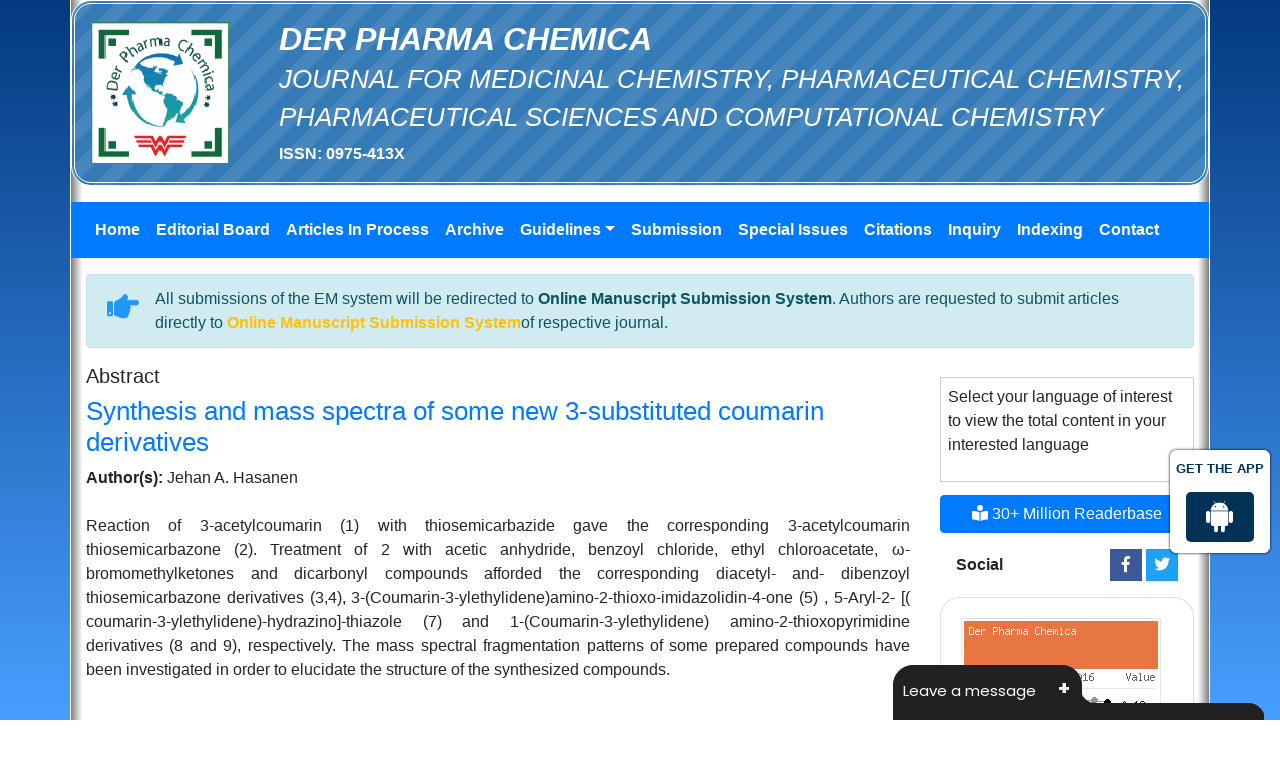

--- FILE ---
content_type: text/html; charset=UTF-8
request_url: https://www.derpharmachemica.com/abstract/synthesis-and-mass-spectra-of-some-new-3substituted-coumarin-derivatives-3204.html
body_size: 6741
content:
<!DOCTYPE html>
<html lang="en">
<head>
<!-- Required meta tags always come first -->
<meta charset="utf-8">
<meta name="viewport" content="width=device-width, initial-scale=1, shrink-to-fit=no">
<meta http-equiv="x-ua-compatible" content="ie=edge">
<!-- Bootstrap CSS -->
<link rel="shortcut icon" href="https://www.derpharmachemica.com/images/favicon.ico"/>
<link rel="canonical" href="https://www.derpharmachemica.com/abstract/synthesis-and-mass-spectra-of-some-new-3substituted-coumarin-derivatives-3204.html">
<link rel="alternate" href="https://www.derpharmachemica.com/abstract/synthesis-and-mass-spectra-of-some-new-3substituted-coumarin-derivatives-3204.html" hreang="en"/>
<meta name="ROBOTS" content="INDEX,FOLLOW">
<meta name="googlebot" content="INDEX,FOLLOW">
<link rel="stylesheet" href="https://stackpath.bootstrapcdn.com/bootstrap/4.4.1/css/bootstrap.min.css">
<link rel="stylesheet" href="https://use.fontawesome.com/releases/v5.8.1/css/all.css">
<link rel="stylesheet" href="https://cdnjs.cloudflare.com/ajax/libs/animate.css/3.5.2/animate.min.css">
<link rel="stylesheet" href="https://cdn.datatables.net/1.10.19/css/dataTables.bootstrap4.min.css">
<link rel="stylesheet" href="https://www.derpharmachemica.com/css/global.css">
<link rel="stylesheet" href="https://www.derpharmachemica.com/css/styles.css">
<!--
<script>
  (function(i,s,o,g,r,a,m){i['GoogleAnalyticsObject']=r;i[r]=i[r]||function(){
  (i[r].q=i[r].q||[]).push(arguments)},i[r].l=1*new Date();a=s.createElement(o),
  m=s.getElementsByTagName(o)[0];a.async=1;a.src=g;m.parentNode.insertBefore(a,m)
  })(window,document,'script','//www.google-analytics.com/analytics.js','ga');

  ga('create', 'UA-90213615-1', 'www.derpharmachemica.com');
  ga('send', 'pageview');

</script>-->
<!-- Google tag (gtag.js) -->
<script async src="https://www.googletagmanager.com/gtag/js?id=G-LX8NFLST93" type="d61a1ca44d73abc6d4d3d86a-text/javascript"></script>
<script type="d61a1ca44d73abc6d4d3d86a-text/javascript">
  window.dataLayer = window.dataLayer || [];
  function gtag(){dataLayer.push(arguments);}
  gtag('js', new Date());

  gtag('config', 'G-LX8NFLST93');
</script>

<script type="application/ld+json">
{
  "@context": "https://schema.org",
  "@type": "Organization",
  "url": "https://www.derpharmachemica.com/",
  "logo": "https://www.derpharmachemica.com/images/der-pharma-chemica-logo.png"
}
</script>

<meta name="google-site-verification" content="EoP3HaaWsZQuUcUu_v7JPIdVT2uJddWlYkm8ntXZPgg" />

<!--Get The App Icon-->
<div id="target">
<div><p>GET THE APP</p></div>
<a href="https://play.google.com/store/apps/details?id=com.journals.derpharmachemica" target="_blank" id="getAppModel">
<div class="a_icon">
<span><i class="fab fa-android"></i></span>
</div>
</a>
<!-- <a href="#" id="getAppModel">
<div class="a_icon a_icon_1">
<span><i class="fa fa-apple" aria-hidden="true"></i></span>
</div>
</a> -->
</div>
<!--Get The App Icon-->

<!-- Facebook Pixel Code -->
<script type="d61a1ca44d73abc6d4d3d86a-text/javascript">
!function(f,b,e,v,n,t,s){if(f.fbq)return;n=f.fbq=function(){n.callMethod?
n.callMethod.apply(n,arguments):n.queue.push(arguments)};if(!f._fbq)f._fbq=n;
n.push=n;n.loaded=!0;n.version='2.0';n.queue=[];t=b.createElement(e);t.async=!0;
t.src=v;s=b.getElementsByTagName(e)[0];s.parentNode.insertBefore(t,s)}(window,
document,'script','//connect.facebook.net/en_US/fbevents.js');

fbq('init', '297919997051754');
fbq('track', "PageView");

</script>
<!-- End Facebook Pixel Code -->
		
<style>
  #target {position: absolute; top: 110px; }
</style>  <title>Synthesis and mass spectra of some new 3-substituted coumarin derivatives | Abstract</title>    
<meta name="keywords" content="Jehan A. Hasanen, Synthesis, Mass spectra, Thiosemicarbazone, Coumarin,Thiazole, imidazolidinone."/>
<meta name="description" content="Reaction of 3-acetylcoumarin (1) with thiosemicarbazide gave the corresponding 3-acetylcoumarin thiosemicarbazone (2). Treatment of 2 with acetic anhy.. "/>
<meta name="citation_publisher" content="Der Pharma Chemica" />
<meta name="citation_journal_title" content="Der Pharma Chemica">
<meta name="citation_title" content="Synthesis and mass spectra of some new 3-substituted coumarin derivatives">
<meta name="citation_author" content="Jehan A. Hasanen" />
<meta name="citation_year" content="2012">
<meta name="citation_volume" content="4">
<meta name="citation_issue" content="5">
<meta name="citation_issn" content="0975-413X">
<meta name="citation_online_date" content="2019/05/03" />
<meta name="citation_firstpage" content="1923">
<meta name="citation_lastpage" content="1934">
<meta name="citation_abstract" content="Reaction of 3-acetylcoumarin (1) with thiosemicarbazide gave the corresponding 3-acetylcoumarin thiosemicarbazone (2). Treatment of 2 with acetic anhydride, benzoyl chloride, ethyl chloroacetate, &omega;- bromomethylketones and dicarbonyl compounds afforded the corresponding diacetyl- and- dibenzoyl thiosemicarbazone derivatives (3,4), 3-(Coumarin-3-ylethylidene)amino-2-thioxo-imidazolidin-4-one (5) , 5-Aryl-2- [( coumarin-3-ylethylidene)-hydrazino]-thiazole (7) and 1-(Coumarin-3-ylethylidene) amino-2-thioxopyrimidine derivatives (8 and 9), respectively. The mass spectral fragmentation patterns of some prepared compounds have been investigated in order to elucidate the structure of the synthesized compounds.">
<meta name="citation_pdf_url" content="https://www.derpharmachemica.com/pharma-chemica/synthesis-and-mass-spectra-of-some-new-3substituted-coumarin-derivatives.pdf">
<meta name="citation_abstract_html_url" content="https://www.derpharmachemica.com/abstract/synthesis-and-mass-spectra-of-some-new-3substituted-coumarin-derivatives-3204.html">
</head>
<body>
<!--========== WRAPPER ==========-->
<div class="container container-bg p-0"> 
  <!--========== HEADER ==========-->
  <div class="blue-strip radius-20 p-3">
<div class="row align-items-center">
	<div class="col-xs-12 col-sm-2">
		<a href="https://www.derpharmachemica.com/" title="Der Pharma Chemica">
			<img src="https://www.derpharmachemica.com/images/der-pharma-chemica-logo.png" 
      alt="Der Pharma Chemica- Journals on medicinal chemistry" class="img-fluid">
		</a>
	</div>
	<div class="col-xs-12 col-sm-10">
		<h2 class="text-uppercase font-weight-bold font-italic text-white">Der Pharma Chemica<br>
		<small>Journal for Medicinal Chemistry, Pharmaceutical Chemistry, Pharmaceutical Sciences and Computational Chemistry</small></h2>
		<b id="issn-cls" >ISSN: 0975-413X </b>
	</div>
</div>
</div>
<!--========== HEADER CAROUSEL ==========-->
<!--========== MAIN NAVBAR ==========-->
<nav class="navbar navbar-expand-lg navbar-dark bg-primary my-3">
  <button class="navbar-toggler" type="button" data-toggle="collapse" data-target="#mainNavbar" aria-controls="mainNavbar" aria-expanded="false" aria-label="Toggle navigation">
    <span class="navbar-toggler-icon"></span>
  </button>

  <div class="collapse navbar-collapse" id="mainNavbar">
    <ul class="navbar-nav mr-auto">
      <li class="nav-item">
        <a class="nav-link" href="https://www.derpharmachemica.com/" title="Click here">Home</a>
      </li>
      <li class="nav-item">
        <a class="nav-link" href="https://www.derpharmachemica.com/editorial-board.html" title="Click here">Editorial Board</a>
      </li>
      <!--<li class="nav-item">
          <a class="nav-link" href="https://www.derpharmachemica.com/contributors.html" title="Click here">Contributors</a>
      </li>-->
      <li class="nav-item">
         <a class="nav-link" href="https://www.derpharmachemica.com/inpress.html" title="Click here">Articles In Process</a> 
      </li>
<!--
      <li class="nav-item">
         <a class="nav-link" href="https://www.derpharmachemica.com/current-issue.html" title="Click here">Current Issue</a> 
      </li>
-->
      <li class="nav-item">
          <a class="nav-link" href="https://www.derpharmachemica.com/archive.html" title="Click here">Archive</a>
      </li>
      <li class="nav-item dropdown"> 
        <a class="nav-link dropdown-toggle" href="#" id="articleIssues" data-toggle="dropdown" aria-haspopup="true" aria-expanded="false">Guidelines</a>
        <div class="dropdown-menu" aria-labelledby="articleIssues">
        <a class="dropdown-item" href="https://www.derpharmachemica.com/contributors.html" title="Click here">Guidelines / Contributors</a>        <a class="dropdown-item" href="https://www.derpharmachemica.com/peer-review-process.html" title="Click here">Peer Review Process</a>                <a class="dropdown-item" href="https://www.derpharmachemica.com/publication-ethics-and-malpractice-statement.html" title="Click here">Publication Ethics & Malpractices</a>        </div>
      </li>
      <li class="nav-item">
          <a class="nav-link" href="https://www.derpharmachemica.com/submission.html" title="Click here">Submission</a>
      </li>
      <li class="nav-item">
           <a class="nav-link" href="https://www.derpharmachemica.com/special-issue.html" title="Click here">Special Issues</a>
      </li>
        <li class="nav-item">
           <a class="nav-link" href="https://www.derpharmachemica.com/citations-report.html" title="Click here">Citations</a>
      </li>
      <li class="nav-item">
           <a class="nav-link" href="https://www.derpharmachemica.com/inquiry.html" title="Click here">Inquiry</a>
      </li>
	  
	  
	   	  <li class="nav-item">
           <a class="nav-link" href="https://www.derpharmachemica.com/indexing.html" title="Click here">Indexing</a>
      </li>
	        <li class="nav-item">
           <a class="nav-link" href="https://www.derpharmachemica.com/contact-us.html" title="Click here">Contact</a>
      </li>
    </ul>
  </div>
  
</nav>
<!--========WhatsApp Number============-->
<style>
/**====================
      Reachus
===================**/
#feedback {
  color: #fff;
  position: fixed;
  top: 12%;
  right: 0;
  z-index: 2;
  border-top-left-radius: 5rem!important;
  border-bottom-left-radius: 5rem!important;
  padding: .5rem 1rem;
}

.bg-white #feedback {
  top: 7.16rem;
  right: 7.2rem;
}

#feedback div {
  background: #2158b3;
}

.phonering-alo-ph-circle, .reach-us {
  width: 120%;
  height: 120%;
  top: -.5rem;
  left: -2rem;
  position: absolute;
  -webkit-animation: reach-us-anim 1.2s infinite ease-in-out;
  animation: reach-us-anim 1.2s infinite ease-in-out;
  transition: all .5s;
  -webkit-transform-origin: 50% 50%;
  transform-origin: 50% 50%;
  z-index: -1
}

.phonering-alo-phone.phonering-alo-static .phonering-alo-ph-circle {
  -webkit-animation: reach-us-anim 2.2s infinite ease-in-out !important;
  animation: reach-us-anim 2.2s infinite ease-in-out !important
}

@-webkit-keyframes reach-us-anim {
  0% {
    -webkit-transform: rotate(0) scale(.5) skew(1deg);
    -webkit-opacity: .1
  }

  30% {
    -webkit-transform: rotate(0) scale(.7) skew(1deg);
    -webkit-opacity: .5
  }

  100% {
    -webkit-transform: rotate(0) scale(1) skew(1deg);
    -webkit-opacity: .1
  }
}

@-webkit-keyframes fadeInRight {
  0% {
    opacity: 0;
    -webkit-transform: translate3d(100%, 0, 0);
    transform: translate3d(100%, 0, 0)
  }

  100% {
    opacity: 1;
    -webkit-transform: none;
    transform: none
  }
}

@keyframes fadeInRight {
  0% {
    opacity: 0;
    -webkit-transform: translate3d(100%, 0, 0);
    transform: translate3d(100%, 0, 0)
  }

  100% {
    opacity: 1;
    -webkit-transform: none;
    transform: none
  }
}

@-webkit-keyframes fadeOutRight {
  0% {
    opacity: 1
  }

  100% {
    opacity: 0;
    -webkit-transform: translate3d(100%, 0, 0);
    transform: translate3d(100%, 0, 0)
  }
}

@keyframes fadeOutRight {
  0% {
    opacity: 1
  }

  100% {
    opacity: 0;
    -webkit-transform: translate3d(100%, 0, 0);
    transform: translate3d(100%, 0, 0)
  }
}

@-webkit-keyframes reach-us-anim {
  0% {
    -webkit-transform: rotate(0) scale(.5) skew(1deg);
    transform: rotate(0) scale(.5) skew(1deg);
    opacity: .1
  }

  30% {
    -webkit-transform: rotate(0) scale(.7) skew(1deg);
    transform: rotate(0) scale(.7) skew(1deg);
    opacity: .5
  }

  100% {
    -webkit-transform: rotate(0) scale(1) skew(1deg);
    transform: rotate(0) scale(1) skew(1deg);
    opacity: .1
  }
}
#issn-cls{color:#fff;}
</style>

<!--================= Manuscript Sub =====================-->
<div class="container">
	<div class="media alert alert-info mt-3">
		<i class="fas fa-hand-point-right fa-2x align-self-center mr-3 animated infinite bounce slow blue-500"></i>
		<div class="media-body">
			All submissions of the EM system will be redirected to <strong>Online Manuscript Submission System</strong>. Authors are requested to submit articles directly to <a href="https://www.scholarscentral.org/submissions/der-pharma-chemica.html" target="_blank" class="text-warning"><strong>Online Manuscript Submission System</strong></a>of respective journal.
		</div>
	</div>
</div>
<!--===========Manuscript Sub===============-->  <!--========== PAGE CONTENT ==========-->
  <div class="container-fluid">
    <div class="row mt-1"> 
      <!--========== LEFT CONTENT ==========-->
      <div class="col-xs-12 col-sm-9">
        <h3 class="font-size-20">Abstract</h3>
        <h1 class="font-size-26 text-primary">Synthesis and mass spectra of some new 3-substituted coumarin derivatives</h1>
        <strong>Author(s):</strong> Jehan A. Hasanen <br />
        <br />
        <p style="text-align: justify;">Reaction of 3-acetylcoumarin (1) with thiosemicarbazide gave the corresponding 3-acetylcoumarin thiosemicarbazone (2). Treatment of 2 with acetic anhydride, benzoyl chloride, ethyl chloroacetate, &omega;- bromomethylketones and dicarbonyl compounds afforded the corresponding diacetyl- and- dibenzoyl thiosemicarbazone derivatives (3,4), 3-(Coumarin-3-ylethylidene)amino-2-thioxo-imidazolidin-4-one (5) , 5-Aryl-2- [( coumarin-3-ylethylidene)-hydrazino]-thiazole (7) and 1-(Coumarin-3-ylethylidene) amino-2-thioxopyrimidine derivatives (8 and 9), respectively. The mass spectral fragmentation patterns of some prepared compounds have been investigated in order to elucidate the structure of the synthesized compounds.</p> <br>
                <p>
                    <a href="https://www.derpharmachemica.com/pharma-chemica/synthesis-and-mass-spectra-of-some-new-3substituted-coumarin-derivatives.pdf" title="PDF" class="btn btn-sm bg-green-600 rounded-50">PDF</a>
                  </p>
      </div>
      <!--========== RIGHT CONTENT ==========-->
      <style>
  #google_translate {border:1px solid #CCC; margin:5% 0px; padding:3%;}
  #google_translate_element {width:180px;}
  #reader-base-cls {background-color:#007bff;border;border-color:#007bff;}
  #curl-cls {max-height: 350px;}
  #supply-main-cls {padding:4%;}
  #supply-h6-cls {font-size: 14px;color: #0056b3;padding-top:5%;}
  #supply-h6-i-cls{font-size: 11px;color: #0056b3;}
  #supply-h3-cls {font-size:15px}
  #social-media {padding:4%;}
  #citation-h6-cls {font-weight:bold;}
</style>  
<div class="col-xs-12 col-sm-3">
	<!---------------------------------->
  <div id="google_translate"  >
					<p class="card-text">Select your language of interest to view the total content in your interested language</p>
					<div id="google_translate_element" align="center" ></div>
					<script type="d61a1ca44d73abc6d4d3d86a-text/javascript">
					function googleTranslateElementInit() {
					new google.translate.TranslateElement( {
					pageLanguage: 'en'
					}, 'google_translate_element' );
					}
					</script> 
					<script src="https://translate.google.com/translate_a/element.js?cb=googleTranslateElementInit" type="d61a1ca44d73abc6d4d3d86a-text/javascript"></script> 
		</div>
		<!--------------------------------------->
  		<a href="der-pharma-chemica-online-visitors-readers-37.html" class="btn btn-danger btn-block mb-3 font-size-4" id="reader-base-cls"><i class="fas fa-book-reader"></i> 30+ Million Readerbase</a>
	  
	<nav class="social mb-3 px-3">
		<div class="d-flex w-100 justify-content-between align-items-center">
			<p class="mb-0"><strong>Social</strong></p>
			<div>
				<a class="icon bg-facebook" href="https://www.facebook.com/Derpharmachemica-156764971636786/" title="Click here" target="_blank"><i class="fab fa-facebook-f"></i></a>
				<a class="icon bg-twitter" href="https://twitter.com/derpharma" title="Click here" target="_blank"><i class="fab fa-twitter"></i></a>
			</div>
		</div>
	</nav>
<!--
	<div class="card radius-20 mb-2">
		<h5 class="card-header blue-strip radius-20 text-white font-weight-bold">FIND ARTICLES</h5>
		<div class="card-body">
			<form name="form1" method="get" action="https://www.derpharmachemica.com/search-results.php">
				<div class="input-group">
					<input type="text" name="keyword" required="required" class="form-control" placeholder="Search for...">
					<span class="input-group-btn">
						<input class="btn btn-secondary" type="submit" value="Go">
					</span> 
				</div>
			</form>
		</div>
	</div>
-->
  <div class="card radius-20 mb-2">
    <div class="card-body"> <a href="http://www.scimagojr.com/journalsearch.php?q=975413&amp;tip=iss&amp;exact=no" title="SCImago Journal &amp; Country Rank"><img src="https://www.derpharmachemica.com/images/sci.png" alt="SCImago Journal &amp; Country Rank" border="0"></a> </div>
  </div>
    <!--========== Recomended Conferences ==================-->
  <div class="card radius-20 mb-2 overflow-auto" id="curl-cls" >
      </div>
  <!-----supplimentary issues---->    
       
<!-----supplimentary issues end---->   

<!------qrcode--------->    
<div class="card shadow-sm sidebar mb-3">
    <div class="list-group list-group-flush qr_code_image">
    <img title="QR" src="https://chart.googleapis.com/chart?chs=185x185&cht=qr&chl=https%3A%2F%2Fwww.derpharmachemica.com%2Fabstract%2Fsynthesis-and-mass-spectra-of-some-new-3substituted-coumarin-derivatives-3204.html&chld=M|0&icqrf=00b1e4" />
    <!-- social icons-->
        <nav class="nav nav-pills social-icons-footer sidebar_social_icons a-pl-0">
            <a title="Share This Article" target="_blank" class="nav-link" href="https://www.facebook.com/sharer.php?s=100&amp;p[title]=&p[url]=https%3A%2F%2Fwww.derpharmachemica.com%2Fabstract%2Fsynthesis-and-mass-spectra-of-some-new-3substituted-coumarin-derivatives-3204.html"><img src="https://www.derpharmachemica.com/assets/socials/facebook.png" /></a>

            <a title="Share This Article" target="_blank" class="nav-link" href="https://web.whatsapp.com/send?text=https%3A%2F%2Fwww.derpharmachemica.com%2Fabstract%2Fsynthesis-and-mass-spectra-of-some-new-3substituted-coumarin-derivatives-3204.html" title="Share This Article" target="_blank" class="nav-link"><img src="https://www.derpharmachemica.com/assets/socials/whatsapp.png" /></a>

            <a title="Share This Article" target="_blank" class="nav-link" href="https://www.linkedin.com/sharing/share-offsite/?url=https%3A%2F%2Fwww.derpharmachemica.com%2Fabstract%2Fsynthesis-and-mass-spectra-of-some-new-3substituted-coumarin-derivatives-3204.html" title="Share This Article" target="_blank" class="nav-link"><img src="https://www.derpharmachemica.com/assets/socials/linkedin.png" /></a>

            <a title="Share This Article" target="_blank" class="nav-link" id="social-media" href="https://twitter.com/share?text=&url=https%3A%2F%2Fwww.derpharmachemica.com%2Fabstract%2Fsynthesis-and-mass-spectra-of-some-new-3substituted-coumarin-derivatives-3204.html" class="nav-link"><img src="https://www.derpharmachemica.com/assets/socials/twitter.png" /></a>		
        </nav>
    <!-- end icons -->
    </div>	
</div>
 
<!------qrcode end---------> 
  
     <!--========== indexedin==================-->
      
	<h6><a  target="_blank" href="https://scholar.google.com/citations?hl=en&user=IVszriIAAAAJ&view_op=list_works" title="Click here">Google Scholar citation report</a></h6>
	 	<h6 id="citation-h6-cls">Citations : 15261</h6>
	
	<p><a  target="_blank" href="https://scholar.google.com/citations?hl=en&user=IVszriIAAAAJ&view_op=list_works" title="Click here">Der Pharma Chemica received 15261 citations as per Google Scholar report</a></p>
	
		
    <div class="card shadow-sm sidebar mb-3">
        <a href="https://www.derpharmachemica.com/citations-report.html" title="Click here"><img src="https://www.hilarispublisher.com/admin/citation-images/der-pharma-chemica-citation.PNG" alt="Flyer image" class="img-fluid p_rel" /></a>
    </div> 
	
    	 
	<h6><a href="https://publons.com/journal/13077/der-pharma-chemica/" target="_blank" title="Click here">Der Pharma Chemica peer review process verified at publons</a></h6>
    <div class="card shadow-sm sidebar mb-3">
        <a href="https://publons.com/journal/13077/der-pharma-chemica/" target="_blank" title="Click here"><img src="https://www.hilarispublisher.com/admin/publon-images/der-pharma-chemica-publoan.png" alt="Flyer image" class="p_rel w-100" height="250px"/></a>
    </div> 
    
    <!--========== Recomended Conferences end==============-->    
   <!--Twitter starting-->  
        </div>
  <!--Twitter ending-->
  <div class="card radius-20 mb-2">
    <h5 class="card-header blue-strip radius-20 text-white font-weight-bold">DOWNLOADS</h5>
    <div class="card-body">
      <ul class="pl-2">
       <!-- <li><a href="http://get.adobe.com/reader/">Acrobat Reader </a></li>
        <li><a href="http://www.acdlabs.com/download/">Chemsketch</a></li> -->
        <li><a href="https://www.derpharmachemica.com/pdfs/copyright-form.pdf">Copyright Form</a></li>
        <li><a href="https://www.derpharmachemica.com/pdfs/editorial-advisory-board-form.pdf">Editorial / Advisory Board Form </a></li>
        <li><a href="https://www.derpharmachemica.com/pdfs/author-guideline.pdf">Author's Guideline</a></li>
        <li><a href="https://www.derpharmachemica.com/pdfs/ethics-dpc.pdf">Publication Ethics</a></li>
      </ul>
    </div>
  </div>
  <div class="card radius-20 mb-2">
    <div class="card-body"><img src="https://www.derpharmachemica.com/images/der-pharma-chemica-flyer.jpg" alt="Der Pharma Chemica- Journals on pharmaceutical chemistry" class="img-fluid"> </div>
  </div>
</div>    </div>
  </div>
  <footer class="bg-primary-grd text-xs-center p-2 text-white"> Copyright &copy; 2026 [Last updated: February 2, 2026]</footer>

<!-- jQuery first, then Tether, then Bootstrap JS. --> 
<script src="https://code.jquery.com/jquery-3.3.1.min.js" type="d61a1ca44d73abc6d4d3d86a-text/javascript"></script>
<script src="https://cdnjs.cloudflare.com/ajax/libs/popper.js/1.14.0/umd/popper.min.js" type="d61a1ca44d73abc6d4d3d86a-text/javascript"></script>
<script src="https://stackpath.bootstrapcdn.com/bootstrap/4.1.0/js/bootstrap.min.js" type="d61a1ca44d73abc6d4d3d86a-text/javascript"></script>
<script src="https://cdn.datatables.net/1.10.19/js/jquery.dataTables.min.js" type="d61a1ca44d73abc6d4d3d86a-text/javascript"></script>
<script src="https://cdn.datatables.net/1.10.19/js/dataTables.bootstrap4.min.js" type="d61a1ca44d73abc6d4d3d86a-text/javascript"></script>

<!--Get the app icon js-->
<script type="d61a1ca44d73abc6d4d3d86a-text/javascript">
jQuery(function($) {
  $(window).scroll(function fix_element() {
    $('#target').css(
      $(window).scrollTop() > 100
        ? { 'position': 'fixed', 'top': '440px' }
        : { 'position': 'absolute', 'top': '440px' }
    );
    return fix_element;
  }());
});
</script>
<!--Get the app icon js end-->
<script type="d61a1ca44d73abc6d4d3d86a-text/javascript">
	$(document).ready(function() {
		$('#pagination-table').DataTable({
			"searching": false
		});
	} );
</script>
<script type="d61a1ca44d73abc6d4d3d86a-text/javascript">function add_chatinline(){var hccid=10445204;var nt=document.createElement("script");nt.async=true;nt.src="https://mylivechat.com/chatinline.aspx?hccid="+hccid;var ct=document.getElementsByTagName("script")[0];ct.parentNode.insertBefore(nt,ct);}
add_chatinline(); </script></div>
<script src="/cdn-cgi/scripts/7d0fa10a/cloudflare-static/rocket-loader.min.js" data-cf-settings="d61a1ca44d73abc6d4d3d86a-|49" defer></script><script defer src="https://static.cloudflareinsights.com/beacon.min.js/vcd15cbe7772f49c399c6a5babf22c1241717689176015" integrity="sha512-ZpsOmlRQV6y907TI0dKBHq9Md29nnaEIPlkf84rnaERnq6zvWvPUqr2ft8M1aS28oN72PdrCzSjY4U6VaAw1EQ==" data-cf-beacon='{"version":"2024.11.0","token":"7399412c1015446682b6d5d85bf46dbe","r":1,"server_timing":{"name":{"cfCacheStatus":true,"cfEdge":true,"cfExtPri":true,"cfL4":true,"cfOrigin":true,"cfSpeedBrain":true},"location_startswith":null}}' crossorigin="anonymous"></script>
</body>
</html>

--- FILE ---
content_type: text/css
request_url: https://www.derpharmachemica.com/css/global.css
body_size: 20676
content:
@charset "utf-8";

/*--------------------------------------------------------------------------------------
    [Background Colors]
----------------------------------------------------------------------------------------*/
/*--------------------------------------------------
    [Red]
----------------------------------------------------*/
.bg-red-50, .bg-red-50-hover:hover {
	background: #ffebee !important;
	color: rgba(0, 0, 0, 0.87) !important;
}
.bg-red-100, .bg-red-100-hover:hover {
	background: #ffcdd2 !important;
	color: rgba(0, 0, 0, 0.87) !important;
}
.bg-red-200, .bg-red-200-hover:hover {
	background: #ef9a9a !important;
	color: rgba(0, 0, 0, 0.87) !important;
}
.bg-red-300, .bg-red-300-hover:hover {
	background: #e57373 !important;
	color: rgba(0, 0, 0, 0.87) !important;
}
.bg-red-400, .bg-red-400-hover:hover {
	background: #ef5350 !important;
	color: rgba(255, 255, 255, 0.87) !important;
}
.bg-red-500, .bg-red-500-hover:hover {
	background: #f44336 !important;
	color: rgba(255, 255, 255, 0.87) !important;
}
.bg-red-600, .bg-red-600-hover:hover {
	background: #e53935 !important;
	color: rgba(255, 255, 255, 0.87) !important;
}
.bg-red-700, .bg-red-700-hover:hover {
	background: #d32f2f !important;
	color: rgba(255, 255, 255, 0.87) !important;
}
.bg-red-800, .bg-red-800-hover:hover {
	background: #c62828 !important;
	color: rgba(255, 255, 255, 0.87) !important;
}
.bg-red-900, .bg-red-900-hover:hover {
	background: #b71c1c !important;
	color: rgba(255, 255, 255, 0.87) !important;
}
.bg-red-a100, .bg-red-a100-hover:hover {
	background: #ff8a80 !important;
	color: rgba(0, 0, 0, 0.87) !important;
}
.bg-red-a200, .bg-red-a200-hover:hover {
	background: #ff5252 !important;
	color: white !important;
}
.bg-red-a400, .bg-red-a400-hover:hover {
	background: #ff1744 !important;
	color: rgba(255, 255, 255, 0.87) !important;
}
.bg-red-a700, .bg-red-a700-hover:hover {
	background: #d50000 !important;
	color: rgba(255, 255, 255, 0.87) !important;
}
/*--------------------------------------------------
    [Pink]
----------------------------------------------------*/
.bg-pink-50, .bg-pink-50-hover:hover {
	background: #fce4ec !important;
	color: rgba(0, 0, 0, 0.87) !important;
}
.bg-pink-100, .bg-pink-100-hover:hover {
	background: #f8bbd0 !important;
	color: rgba(0, 0, 0, 0.87) !important;
}
.bg-pink-200, .bg-pink-200-hover:hover {
	background: #f48fb1 !important;
	color: rgba(0, 0, 0, 0.87) !important;
}
.bg-pink-300, .bg-pink-300-hover:hover {
	background: #f06292 !important;
	color: white !important;
}
.bg-pink-400, .bg-pink-400-hover:hover {
	background: #ec407a !important;
	color: rgba(255, 255, 255, 0.87) !important;
}
.bg-pink-500, .bg-pink-500-hover:hover {
	background: #e91e63 !important;
	color: rgba(255, 255, 255, 0.87) !important;
}
.bg-pink-600, .bg-pink-600-hover:hover {
	background: #d81b60 !important;
	color: rgba(255, 255, 255, 0.87) !important;
}
.bg-pink-700, .bg-pink-700-hover:hover {
	background: #c2185b !important;
	color: rgba(255, 255, 255, 0.87) !important;
}
.bg-pink-800, .bg-pink-800-hover:hover {
	background: #ad1457 !important;
	color: rgba(255, 255, 255, 0.87) !important;
}
.bg-pink-900, .bg-pink-900-hover:hover {
	background: #880e4f !important;
	color: rgba(255, 255, 255, 0.87) !important;
}
.bg-pink-a100, .bg-pink-a100-hover:hover {
	background: #ff80ab !important;
	color: rgba(0, 0, 0, 0.87) !important;
}
.bg-pink-a200, .bg-pink-a200-hover:hover {
	background: #ff4081 !important;
	color: white !important;
}
.bg-pink-a400, .bg-pink-a400-hover:hover {
	background: #f50057 !important;
	color: rgba(255, 255, 255, 0.87) !important;
}
.bg-pink-a700, .bg-pink-a700-hover:hover {
	background: #c51162 !important;
	color: rgba(255, 255, 255, 0.87) !important;
}
/*--------------------------------------------------
    [Purple]
----------------------------------------------------*/
.bg-purple-50, .bg-purple-50-hover:hover {
	background: #f3e5f5 !important;
	color: rgba(0, 0, 0, 0.87) !important;
}
.bg-purple-100, .bg-purple-100-hover:hover {
	background: #e1bee7 !important;
	color: rgba(0, 0, 0, 0.87) !important;
}
.bg-purple-200, .bg-purple-200-hover:hover {
	background: #ce93d8 !important;
	color: rgba(0, 0, 0, 0.87) !important;
}
.bg-purple-300, .bg-purple-300-hover:hover {
	background: #ba68c8 !important;
	color: white !important;
}
.bg-purple-400, .bg-purple-400-hover:hover {
	background: #ab47bc !important;
	color: white !important;
}
.bg-purple-500, .bg-purple-500-hover:hover {
	background: #9c27b0 !important;
	color: rgba(255, 255, 255, 0.87) !important;
}
.bg-purple-600, .bg-purple-600-hover:hover {
	background: #8e24aa !important;
	color: rgba(255, 255, 255, 0.87) !important;
}
.bg-purple-700, .bg-purple-700-hover:hover {
	background: #7b1fa2 !important;
	color: rgba(255, 255, 255, 0.87) !important;
}
.bg-purple-800, .bg-purple-800-hover:hover {
	background: #6a1b9a !important;
	color: rgba(255, 255, 255, 0.87) !important;
}
.bg-purple-900, .bg-purple-900-hover:hover {
	background: #4a148c !important;
	color: rgba(255, 255, 255, 0.87) !important;
}
.bg-purple-a100, .bg-purple-a100-hover:hover {
	background: #ea80fc !important;
	color: rgba(0, 0, 0, 0.87) !important;
}
.bg-purple-a200, .bg-purple-a200-hover:hover {
	background: #e040fb !important;
	color: white !important;
}
.bg-purple-a400, .bg-purple-a400-hover:hover {
	background: #d500f9 !important;
	color: rgba(255, 255, 255, 0.87) !important;
}
.bg-purple-a700, .bg-purple-a700-hover:hover {
	background: #aa00ff !important;
	color: rgba(255, 255, 255, 0.87) !important;
}
/*--------------------------------------------------
    [Deep Purple]
----------------------------------------------------*/
.bg-deep-purple-50, .bg-deep-purple-50-hover:hover {
	background: #ede7f6 !important;
	color: rgba(0, 0, 0, 0.87) !important;
}
.bg-deep-purple-100, .bg-deep-purple-100-hover:hover {
	background: #d1c4e9 !important;
	color: rgba(0, 0, 0, 0.87) !important;
}
.bg-deep-purple-200, .bg-deep-purple-200-hover:hover {
	background: #b39ddb !important;
	color: rgba(0, 0, 0, 0.87) !important;
}
.bg-deep-purple-300, .bg-deep-purple-300-hover:hover {
	background: #9575cd !important;
	color: rgba(255, 255, 255, 0.87) !important;
}
.bg-deep-purple-400, .bg-deep-purple-400-hover:hover {
	background: #7e57c2 !important;
	color: rgba(255, 255, 255, 0.87) !important;
}
.bg-deep-purple-500, .bg-deep-purple-500-hover:hover {
	background: #673ab7 !important;
	color: rgba(255, 255, 255, 0.87) !important;
}
.bg-deep-purple-600, .bg-deep-purple-600-hover:hover {
	background: #5e35b1 !important;
	color: rgba(255, 255, 255, 0.87) !important;
}
.bg-deep-purple-700, .bg-deep-purple-700-hover:hover{
	background: #512da8 !important;
	color: rgba(255, 255, 255, 0.87) !important;
}
.bg-deep-purple-800, .bg-deep-purple-800-hover:hover {
	background: #4527a0 !important;
	color: rgba(255, 255, 255, 0.87) !important;
}
.bg-deep-purple-900, .bg-deep-purple-900-hover:hover {
	background: #311b92 !important;
	color: rgba(255, 255, 255, 0.87) !important;
}
.bg-deep-purple-a100, .bg-deep-purple-a100-hover:hover {
	background: #b388ff !important;
	color: rgba(0, 0, 0, 0.87) !important;
}
.bg-deep-purple-a200, .bg-deep-purple-a200-hover:hover {
	background: #7c4dff !important;
	color: white !important;
}
.bg-deep-purple-a400, .bg-deep-purple-a400-hover:hover {
	background: #651fff !important;
	color: rgba(255, 255, 255, 0.87) !important;
}
.bg-deep-purple-a700, .bg-deep-purple-a700-hover:hover {
	background: #6200ea !important;
	color: rgba(255, 255, 255, 0.87) !important;
}
/*--------------------------------------------------
    [Indigo]
----------------------------------------------------*/
.bg-indigo-50, .bg-indigo-50-hover:hover {
	background: #e8eaf6 !important;
	color: rgba(0, 0, 0, 0.87) !important;
}
.bg-indigo-100, .bg-indigo-100-hover:hover {
	background: #c5cae9 !important;
	color: rgba(0, 0, 0, 0.87) !important;
}
.bg-indigo-200, .bg-indigo-200-hover:hover {
	background: #9fa8da !important;
	color: rgba(0, 0, 0, 0.87) !important;
}
.bg-indigo-300, .bg-indigo-300-hover:hover {
	background: #7986cb !important;
	color: rgba(255, 255, 255, 0.87) !important;
}
.bg-indigo-400, .bg-indigo-400-hover:hover {
	background: #5c6bc0 !important;
	color: rgba(255, 255, 255, 0.87) !important;
}
.bg-indigo-500, .bg-indigo-500-hover:hover {
	background: #3f51b5 !important;
	color: rgba(255, 255, 255, 0.87) !important;
}
.bg-indigo-600, .bg-indigo-600-hover:hover {
	background: #3949ab !important;
	color: rgba(255, 255, 255, 0.87) !important;
}
.bg-indigo-700, .bg-indigo-700-hover:hover {
	background: #303f9f !important;
	color: rgba(255, 255, 255, 0.87) !important;
}
.bg-indigo-800, .bg-indigo-800-hover:hover {
	background: #283593 !important;
	color: rgba(255, 255, 255, 0.87) !important;
}
.bg-indigo-900, .bg-indigo-900-hover:hover {
	background: #1a237e !important;
	color: rgba(255, 255, 255, 0.87) !important;
}
.bg-indigo-a100, .bg-indigo-a100-hover:hover {
	background: #8c9eff !important;
	color: rgba(0, 0, 0, 0.87) !important;
}
.bg-indigo-a200, .bg-indigo-a200-hover:hover {
	background: #536dfe !important;
	color: rgba(255, 255, 255, 0.87) !important;
}
.bg-indigo-a400, .bg-indigo-a400-hover:hover {
	background: #3d5afe !important;
	color: rgba(255, 255, 255, 0.87) !important;
}
.bg-indigo-a700, .bg-indigo-a700-hover:hover {
	background: #304ffe !important;
	color: rgba(255, 255, 255, 0.87) !important;
}
/*--------------------------------------------------
    [Blue]
----------------------------------------------------*/
.bg-blue-50, .bg-blue-50-hover:hover {
	background: #e3f2fd !important;
	color: rgba(0, 0, 0, 0.87) !important;
}
.bg-blue-100, .bg-blue-100-hover:hover {
	background: #bbdefb !important;
	color: rgba(0, 0, 0, 0.87) !important;
}
.bg-blue-200, .bg-blue-200-hover:hover {
	background: #90caf9 !important;
	color: rgba(0, 0, 0, 0.87) !important;
}
.bg-blue-300, .bg-blue-300-hover:hover {
	background: #64b5f6 !important;
	color: rgba(0, 0, 0, 0.87) !important;
}
.bg-blue-400, .bg-blue-400-hover:hover {
	background: #42a5f5 !important;
	color: rgba(0, 0, 0, 0.87) !important;
}
.bg-blue-500, .bg-blue-500-hover:hover {
	background: #2196f3 !important;
	color: white !important;
}
.bg-blue-600, .bg-blue-600-hover:hover {
	background: #1e88e5 !important;
	color: rgba(255, 255, 255, 0.87) !important;
}
.bg-blue-700, .bg-blue-700-hover:hover {
	background: #1976d2 !important;
	color: rgba(255, 255, 255, 0.87) !important;
}
.bg-blue-800, .bg-blue-800-hover:hover {
	background: #1565c0 !important;
	color: rgba(255, 255, 255, 0.87) !important;
}
.bg-blue-900, .bg-blue-900-hover:hover {
	background: #0d47a1 !important;
	color: rgba(255, 255, 255, 0.87) !important;
}
.bg-blue-a100, .bg-blue-a100-hover:hover {
	background: #82b1ff !important;
	color: rgba(0, 0, 0, 0.87) !important;
}
.bg-blue-a200, .bg-blue-a200-hover:hover {
	background: #448aff !important;
	color: white !important;
}
.bg-blue-a400, .bg-blue-a400-hover:hover {
	background: #2979ff !important;
	color: rgba(255, 255, 255, 0.87) !important;
}
.bg-blue-a700, .bg-blue-a700-hover:hover {
	background: #2962ff !important;
	color: rgba(255, 255, 255, 0.87) !important;
}
/*--------------------------------------------------
    [Light Blue]
----------------------------------------------------*/
.bg-light-blue-50, .bg-light-blue-50-hover:hover {
	background: #e1f5fe !important;
	color: rgba(0, 0, 0, 0.87) !important;
}
.bg-light-blue-100, .bg-light-blue-100-hover:hover {
	background: #b3e5fc !important;
	color: rgba(0, 0, 0, 0.87) !important;
}
.bg-light-blue-200, .bg-light-blue-200-hover:hover {
	background: #81d4fa !important;
	color: rgba(0, 0, 0, 0.87) !important;
}
.bg-light-blue-300, .bg-light-blue-300-hover:hover {
	background: #4fc3f7 !important;
	color: rgba(0, 0, 0, 0.87) !important;
}
.bg-light-blue-400, .bg-light-blue-400-hover:hover {
	background: #29b6f6 !important;
	color: rgba(0, 0, 0, 0.87) !important;
}
.bg-light-blue-500, .bg-light-blue-500-hover:hover {
	background: #03a9f4 !important;
	color: rgba(0, 0, 0, 0.87) !important;
}
.bg-light-blue-600, .bg-light-blue-600-hover:hover {
	background: #039be5 !important;
	color: white !important;
}
.bg-light-blue-700, .bg-light-blue-700-hover:hover {
	background: #0288d1 !important;
	color: rgba(255, 255, 255, 0.87) !important;
}
.bg-light-blue-800, .bg-light-blue-800-hover:hover {
	background: #0277bd !important;
	color: rgba(255, 255, 255, 0.87) !important;
}
.bg-light-blue-900, .bg-light-blue-900-hover:hover {
	background: #01579b !important;
	color: rgba(255, 255, 255, 0.87) !important;
}
.bg-light-blue-a100, .bg-light-blue-a100-hover:hover {
	background: #80d8ff !important;
	color: rgba(0, 0, 0, 0.87) !important;
}
.bg-light-blue-a200, .bg-light-blue-a200-hover:hover {
	background: #40c4ff !important;
	color: rgba(0, 0, 0, 0.87) !important;
}
.bg-light-blue-a400, .bg-light-blue-a400-hover:hover {
	background: #00b0ff !important;
	color: rgba(0, 0, 0, 0.87) !important;
}
.bg-light-blue-a700, .bg-light-blue-a700-hover:hover {
	background: #0091ea !important;
	color: white !important;
}
/*--------------------------------------------------
    [Cyan]
----------------------------------------------------*/
.bg-cyan-50, .bg-cyan-50-hover:hover {
	background: #e0f7fa !important;
	color: rgba(0, 0, 0, 0.87) !important;
}
.bg-cyan-100, .bg-cyan-100-hover:hover {
	background: #b2ebf2 !important;
	color: rgba(0, 0, 0, 0.87) !important;
}
.bg-cyan-200, .bg-cyan-200-hover:hover {
	background: #80deea !important;
	color: rgba(0, 0, 0, 0.87) !important;
}
.bg-cyan-300, .bg-cyan-300-hover:hover {
	background: #4dd0e1 !important;
	color: rgba(0, 0, 0, 0.87) !important;
}
.bg-cyan-400, .bg-cyan-400-hover:hover {
	background: #26c6da !important;
	color: rgba(0, 0, 0, 0.87) !important;
}
.bg-cyan-500, .bg-cyan-500-hover:hover {
	background: #00bcd4 !important;
	color: rgba(0, 0, 0, 0.87) !important;
}
.bg-cyan-600, .bg-cyan-600-hover:hover {
	background: #00acc1 !important;
	color: rgba(0, 0, 0, 0.87) !important;
}
.bg-cyan-700, .bg-cyan-700-hover:hover {
	background: #0097a7 !important;
	color: rgba(255, 255, 255, 0.87) !important;
}
.bg-cyan-800, .bg-cyan-800-hover:hover {
	background: #00838f !important;
	color: rgba(255, 255, 255, 0.87) !important;
}
.bg-cyan-900, .bg-cyan-900-hover:hover {
	background: #006064 !important;
	color: rgba(255, 255, 255, 0.87) !important;
}
.bg-cyan-a100, .bg-cyan-a100-hover:hover{
	background: #84ffff !important;
	color: rgba(0, 0, 0, 0.87) !important;
}
.bg-cyan-a200, .bg-cyan-a200-hover:hover {
	background: #18ffff !important;
	color: rgba(0, 0, 0, 0.87) !important;
}
.bg-cyan-a400, .bg-cyan-a400-hover:hover {
	background: #00e5ff !important;
	color: rgba(0, 0, 0, 0.87) !important;
}
.bg-cyan-a700, .bg-cyan-a700-hover:hover {
	background: #00b8d4 !important;
	color: rgba(0, 0, 0, 0.87) !important;
}
/*--------------------------------------------------
    [Teal]
----------------------------------------------------*/
.bg-teal-50, .bg-teal-50-hover:hover {
	background: #e0f2f1 !important;
	color: rgba(0, 0, 0, 0.87) !important;
}
.bg-teal-100, .bg-teal-100-hover:hover {
	background: #b2dfdb !important;
	color: rgba(0, 0, 0, 0.87) !important;
}
.bg-teal-200, .bg-teal-200-hover:hover {
	background: #80cbc4 !important;
	color: rgba(0, 0, 0, 0.87) !important;
}
.bg-teal-300, .bg-teal-300-hover:hover{
	background: #4db6ac !important;
	color: rgba(0, 0, 0, 0.87) !important;
}
.bg-teal-400, .bg-teal-400-hover:hover {
	background: #26a69a !important;
	color: rgba(0, 0, 0, 0.87) !important;
}
.bg-teal-500, .bg-teal-500-hover:hover {
	background: #009688 !important;
	color: white !important;
}
.bg-teal-600, .bg-teal-600-hover:hover {
	background: #00897b !important;
	color: white !important;
}
.bg-teal-700, .bg-teal-700-hover:hover {
	background: #00796b !important;
	color: white !important;
}
.bg-teal-800, .bg-teal-800-hover:hover {
	background: #00695c !important;
	color: rgba(255, 255, 255, 0.87) !important;
}
.bg-teal-900, .bg-teal-900-hover:hover {
	background: #004d40 !important;
	color: rgba(255, 255, 255, 0.87) !important;
}
.bg-teal-a100, .bg-teal-a100-hover:hover {
	background: #a7ffeb !important;
	color: rgba(0, 0, 0, 0.87) !important;
}
.bg-teal-a200, .bg-teal-a200-hover:hover {
	background: #64ffda !important;
	color: rgba(0, 0, 0, 0.87) !important;
}
.bg-teal-a400, .bg-teal-a400-hover:hover {
	background: #1de9b6 !important;
	color: rgba(0, 0, 0, 0.87) !important;
}
.bg-teal-a700, .bg-teal-a700-hover:hover {
	background: #00bfa5 !important;
	color: rgba(0, 0, 0, 0.87) !important;
}
/*--------------------------------------------------
    [Green]
----------------------------------------------------*/
.bg-green-50, .bg-green-50-hover:hover {
	background: #e8f5e9 !important;
	color: rgba(0, 0, 0, 0.87) !important;
}
.bg-green-100, .bg-green-100-hover:hover {
	background: #c8e6c9 !important;
	color: rgba(0, 0, 0, 0.87) !important;
}
.bg-green-200, .bg-green-200-hover:hover {
	background: #a5d6a7 !important;
	color: rgba(0, 0, 0, 0.87) !important;
}
.bg-green-300, .bg-green-300-hover:hover {
	background: #81c784 !important;
	color: rgba(0, 0, 0, 0.87) !important;
}
.bg-green-400, .bg-green-400-hover:hover {
	background: #66bb6a !important;
	color: rgba(0, 0, 0, 0.87) !important;
}
.bg-green-500, .bg-green-500-hover:hover {
	background: #4caf50 !important;
	color: rgba(0, 0, 0, 0.87) !important;
}
.bg-green-600, .bg-green-600-hover:hover {
	background: #43a047 !important;
	color: rgba(255, 255, 255, 0.87) !important;
}
.bg-green-700, .bg-green-700-hover:hover {
	background: #388e3c !important;
	color: rgba(255, 255, 255, 0.87) !important;
}
.bg-green-800, .bg-green-800-hover:hover {
	background: #2e7d32 !important;
	color: rgba(255, 255, 255, 0.87) !important;
}
.bg-green-900, .bg-green-900-hover:hover {
	background: #1b5e20 !important;
	color: rgba(255, 255, 255, 0.87) !important;
}
.bg-green-a100, .bg-green-a100-hover:hover {
	background: #b9f6ca !important;
	color: rgba(0, 0, 0, 0.87) !important;
}
.bg-green-a200, .bg-green-a200-hover:hover {
	background: #69f0ae !important;
	color: rgba(0, 0, 0, 0.87) !important;
}
.bg-green-a400, .bg-green-a400-hover:hover {
	background: #00e676 !important;
	color: rgba(0, 0, 0, 0.87) !important;
}
.bg-green-a700, .bg-green-a700-hover:hover {
	background: #00c853 !important;
	color: rgba(0, 0, 0, 0.87) !important;
}
/*--------------------------------------------------
    [bg-light Green]
----------------------------------------------------*/
.bg-light-green-50, .bg-light-green-50-hover:hover {
	background: #f1f8e9 !important;
	color: rgba(0, 0, 0, 0.87) !important;
}
.bg-light-green-100, .bg-light-green-100-hover:hover {
	background: #dcedc8 !important;
	color: rgba(0, 0, 0, 0.87) !important;
}
.bg-light-green-200, .bg-light-green-200-hover:hover {
	background: #c5e1a5 !important;
	color: rgba(0, 0, 0, 0.87) !important;
}
.bg-light-green-300, .bg-light-green-300-hover:hover {
	background: #aed581 !important;
	color: rgba(0, 0, 0, 0.87) !important;
}
.bg-light-green-400, .bg-light-green-400-hover:hover {
	background: #9ccc65 !important;
	color: rgba(0, 0, 0, 0.87) !important;
}
.bg-light-green-500, .bg-light-green-500-hover:hover {
	background: #8bc34a !important;
	color: rgba(0, 0, 0, 0.87) !important;
}
.bg-light-green-600, .bg-light-green-600-hover:hover {
	background: #7cb342 !important;
	color: rgba(0, 0, 0, 0.87) !important;
}
.bg-light-green-700, .bg-light-green-700-hover:hover {
	background: #689f38 !important;
	color: white !important;
}
.bg-light-green-800, .bg-light-green-800-hover:hover {
	background: #558b2f !important;
	color: rgba(255, 255, 255, 0.87) !important;
}
.bg-light-green-900, .bg-light-green-900-hover:hover {
	background: #33691e !important;
	color: rgba(255, 255, 255, 0.87) !important;
}
.bg-light-green-a100, .bg-light-green-a100-hover:hover {
	background: #ccff90 !important;
	color: rgba(0, 0, 0, 0.87) !important;
}
.bg-light-green-a200, .bg-light-green-a200-hover:hover {
	background: #b2ff59 !important;
	color: rgba(0, 0, 0, 0.87) !important;
}
.bg-light-green-a400, .bg-light-green-a400-hover:hover {
	background: #76ff03 !important;
	color: rgba(0, 0, 0, 0.87) !important;
}
.bg-light-green-a700, .bg-light-green-a700-hover:hover {
	background: #64dd17 !important;
	color: rgba(0, 0, 0, 0.87) !important;
}
/*--------------------------------------------------
    [Lime]
----------------------------------------------------*/
.bg-lime-50, .bg-lime-50-hover:hover {
	background: #f9fbe7 !important;
	color: rgba(0, 0, 0, 0.87) !important;
}
.bg-lime-100, .bg-lime-100-hover:hover {
	background: #f0f4c3 !important;
	color: rgba(0, 0, 0, 0.87) !important;
}
.bg-lime-200, .bg-lime-200-hover:hover {
	background: #e6ee9c !important;
	color: rgba(0, 0, 0, 0.87) !important;
}
.bg-lime-300, .bg-lime-300-hover:hover {
	background: #dce775 !important;
	color: rgba(0, 0, 0, 0.87) !important;
}
.bg-lime-400, .bg-lime-400-hover:hover {
	background: #d4e157 !important;
	color: rgba(0, 0, 0, 0.87) !important;
}
.bg-lime-500, .bg-lime-500-hover:hover {
	background: #cddc39 !important;
	color: rgba(0, 0, 0, 0.87) !important;
}
.bg-lime-600, .bg-lime-600-hover:hover {
	background: #c0ca33 !important;
	color: rgba(0, 0, 0, 0.87) !important;
}
.bg-lime-700, .bg-lime-700-hover:hover {
	background: #afb42b !important;
	color: rgba(0, 0, 0, 0.87) !important;
}
.bg-lime-800, .bg-lime-800-hover:hover {
	background: #9e9d24 !important;
	color: rgba(0, 0, 0, 0.87) !important;
}
.bg-lime-900, .bg-lime-900-hover:hover {
	background: #827717 !important;
	color: rgba(255, 255, 255, 0.87) !important;
}
.bg-lime-a100, .bg-lime-a100-hover:hover {
	background: #f4ff81 !important;
	color: rgba(0, 0, 0, 0.87) !important;
}
.bg-lime-a200,  .bg-lime-a200-hover:hover{
	background: #eeff41 !important;
	color: rgba(0, 0, 0, 0.87) !important;
}
.bg-lime-a400, .bg-lime-a400-hover:hover {
	background: #c6ff00 !important;
	color: rgba(0, 0, 0, 0.87) !important;
}
.bg-lime-a700, .bg-lime-a700-hover:hover {
	background: #aeea00 !important;
	color: rgba(0, 0, 0, 0.87) !important;
}
/*--------------------------------------------------
    [Yellow]
----------------------------------------------------*/
.bg-yellow-50, .bg-yellow-50-hover:hover {
	background: #fffde7 !important;
	color: rgba(0, 0, 0, 0.87) !important;
}
.bg-yellow-100, .bg-yellow-100-hover:hover {
	background: #fff9c4 !important;
	color: rgba(0, 0, 0, 0.87) !important;
}
.bg-yellow-200, .bg-yellow-200-hover:hover {
	background: #fff59d !important;
	color: rgba(0, 0, 0, 0.87) !important;
}
.bg-yellow-300, .bg-yellow-300-hover:hover {
	background: #fff176 !important;
	color: rgba(0, 0, 0, 0.87) !important;
}
.bg-yellow-400, .bg-yellow-400-hover:hover {
	background: #ffee58 !important;
	color: rgba(0, 0, 0, 0.87) !important;
}
.bg-yellow-500, .bg-yellow-500-hover:hover {
	background: #ffeb3b !important;
	color: rgba(0, 0, 0, 0.87) !important;
}
.bg-yellow-600, .bg-yellow-600-hover:hover {
	background: #fdd835 !important;
	color: rgba(0, 0, 0, 0.87) !important;
}
.bg-yellow-700, .bg-yellow-700-hover:hover {
	background: #fbc02d !important;
	color: rgba(0, 0, 0, 0.87) !important;
}
.bg-yellow-800, .bg-yellow-800-hover:hover {
	background: #f9a825 !important;
	color: rgba(0, 0, 0, 0.87) !important;
}
.bg-yellow-900, .bg-yellow-900-hover:hover {
	background: #f57f17 !important;
	color: rgba(0, 0, 0, 0.87) !important;
}
.bg-yellow-a100, .bg-yellow-a100-hover:hover {
	background: #ffff8d !important;
	color: rgba(0, 0, 0, 0.87) !important;
}
.bg-yellow-a200, .bg-yellow-a200-hover:hover {
	background: #ffff00 !important;
	color: rgba(0, 0, 0, 0.87) !important;
}
.bg-yellow-a400, .bg-yellow-a400-hover:hover {
	background: #ffea00 !important;
	color: rgba(0, 0, 0, 0.87) !important;
}
.bg-yellow-a700, .bg-yellow-a700-hover:hover {
	background: #ffd600 !important;
	color: rgba(0, 0, 0, 0.87) !important;
}
/*--------------------------------------------------
    [Amber]
----------------------------------------------------*/
.bg-amber-50, .bg-amber-50-hover:hover {
	background: #fff8e1 !important;
	color: rgba(0, 0, 0, 0.87) !important;
}
.bg-amber-100, .bg-amber-100-hover:hover {
	background: #ffecb3 !important;
	color: rgba(0, 0, 0, 0.87) !important;
}
.bg-amber-200, .bg-amber-200-hover:hover {
	background: #ffe082 !important;
	color: rgba(0, 0, 0, 0.87) !important;
}
.bg-amber-300, .bg-amber-300-hover:hover {
	background: #ffd54f !important;
	color: rgba(0, 0, 0, 0.87) !important;
}
.bg-amber-400, .bg-amber-400-hover:hover {
	background: #ffca28 !important;
	color: rgba(0, 0, 0, 0.87) !important;
}
.bg-amber-500, .bg-amber-500-hover:hover {
	background: #ffc107 !important;
	color: rgba(0, 0, 0, 0.87) !important;
}
.bg-amber-600, .bg-amber-600-hover:hover {
	background: #ffb300 !important;
	color: rgba(0, 0, 0, 0.87) !important;
}
.bg-amber-700, .bg-amber-700-hover:hover {
	background: #ffa000 !important;
	color: rgba(0, 0, 0, 0.87) !important;
}
.bg-amber-800, .bg-amber-800-hover:hover {
	background: #ff8f00 !important;
	color: rgba(0, 0, 0, 0.87) !important;
}
.bg-amber-900, .bg-amber-900-hover:hover {
	background: #ff6f00 !important;
	color: rgba(0, 0, 0, 0.87) !important;
}
.bg-amber-a100, .bg-amber-a100-hover:hover {
	background: #ffe57f !important;
	color: rgba(0, 0, 0, 0.87) !important;
}
.bg-amber-a200, .bg-amber-a200-hover:hover {
	background: #ffd740 !important;
	color: rgba(0, 0, 0, 0.87) !important;
}
.bg-amber-a400, .bg-amber-a400-hover:hover {
	background: #ffc400 !important;
	color: rgba(0, 0, 0, 0.87) !important;
}
.bg-amber-a700, .bg-amber-a700-hover:hover {
	background: #ffab00 !important;
	color: rgba(0, 0, 0, 0.87) !important;
}
/*--------------------------------------------------
    [Orange]
----------------------------------------------------*/
.bg-orange-50, .bg-orange-50-hover:hover {
	background: #fff3e0 !important;
	color: rgba(0, 0, 0, 0.87) !important;
}
.bg-orange-100, .bg-orange-100-hover:hover {
	background: #ffe0b2 !important;
	color: rgba(0, 0, 0, 0.87) !important;
}
.bg-orange-200, .bg-orange-200-hover:hover {
	background: #ffcc80 !important;
	color: rgba(0, 0, 0, 0.87) !important;
}
.bg-orange-300, .bg-orange-300-hover:hover {
	background: #ffb74d !important;
	color: rgba(0, 0, 0, 0.87) !important;
}
.bg-orange-400, .bg-orange-400-hover:hover {
	background: #ffa726 !important;
	color: rgba(0, 0, 0, 0.87) !important;
}
.bg-orange-500, .bg-orange-500-hover:hover {
	background: #ff9800 !important;
	color: rgba(0, 0, 0, 0.87) !important;
}
.bg-orange-600, .bg-orange-600-hover:hover {
	background: #fb8c00 !important;
	color: rgba(0, 0, 0, 0.87) !important;
}
.bg-orange-700, .bg-orange-700-hover:hover {
	background: #f57c00 !important;
	color: rgba(0, 0, 0, 0.87) !important;
}
.bg-orange-800, .bg-orange-800-hover:hover {
	background: #ef6c00 !important;
	color: white !important;
}
.bg-orange-900, .bg-orange-900-hover:hover {
	background: #e65100 !important;
	color: rgba(255, 255, 255, 0.87) !important;
}
.bg-orange-a100, .bg-orange-a100-hover:hover {
	background: #ffd180 !important;
	color: rgba(0, 0, 0, 0.87) !important;
}
.bg-orange-a200, .bg-orange-a200-hover:hover {
	background: #ffab40 !important;
	color: rgba(0, 0, 0, 0.87) !important;
}
.bg-orange-a400, .bg-orange-a400-hover:hover {
	background: #ff9100 !important;
	color: rgba(0, 0, 0, 0.87) !important;
}
.bg-orange-a700, .bg-orange-a700-hover:hover {
	background: #ff6d00 !important;
	color: rgba(0, 0, 0, 0.87) !important;
}
/*--------------------------------------------------
    [bg-deep Orange]
----------------------------------------------------*/
.bg-deep-orange-50, .bg-deep-orange-50-hover:hover {
	background: #fbe9e7 !important;
	color: rgba(0, 0, 0, 0.87) !important;
}
.bg-deep-orange-100, .bg-deep-orange-100-hover:hover {
	background: #ffccbc !important;
	color: rgba(0, 0, 0, 0.87) !important;
}
.bg-deep-orange-200, .bg-deep-orange-200-hover:hover {
	background: #ffab91 !important;
	color: rgba(0, 0, 0, 0.87) !important;
}
.bg-deep-orange-300, .bg-deep-orange-300-hover:hover {
	background: #ff8a65 !important;
	color: rgba(0, 0, 0, 0.87) !important;
}
.bg-deep-orange-400, .bg-deep-orange-400-hover:hover {
	background: #ff7043 !important;
	color: rgba(0, 0, 0, 0.87) !important;
}
.bg-deep-orange-500, .bg-deep-orange-500-hover:hover {
	background: #ff5722 !important;
	color: white !important;
}
.bg-deep-orange-600, .bg-deep-orange-600-hover:hover {
	background: #f4511e !important;
	color: rgba(255, 255, 255, 0.87) !important;
}
.bg-deep-orange-700, .bg-deep-orange-700-hover:hover {
	background: #e64a19 !important;
	color: rgba(255, 255, 255, 0.87) !important;
}
.bg-deep-orange-800, .bg-deep-orange-800-hover:hover {
	background: #d84315 !important;
	color: rgba(255, 255, 255, 0.87) !important;
}
.bg-deep-orange-900, .bg-deep-orange-900-hover:hover {
	background: #bf360c !important;
	color: rgba(255, 255, 255, 0.87) !important;
}
.bg-deep-orange-a100, .bg-deep-orange-a100-hover:hover {
	background: #ff9e80 !important;
	color: rgba(0, 0, 0, 0.87) !important;
}
.bg-deep-orange-a200, .bg-deep-orange-a200-hover:hover {
	background: #ff6e40 !important;
	color: rgba(0, 0, 0, 0.87) !important;
}
.bg-deep-orange-a400, .bg-deep-orange-a400-hover:hover {
	background: #ff3d00 !important;
	color: rgba(255, 255, 255, 0.87) !important;
}
.bg-deep-orange-a700, .bg-deep-orange-a700-hover:hover {
	background: #dd2c00 !important;
	color: rgba(255, 255, 255, 0.87) !important;
}
/*--------------------------------------------------
    [Brown]
----------------------------------------------------*/
.bg-brown-50, .bg-brown-50-hover:hover {
	background: #efebe9 !important;
	color: rgba(0, 0, 0, 0.87) !important;
}
.bg-brown-100, .bg-brown-100-hover:hover {
	background: #d7ccc8 !important;
	color: rgba(0, 0, 0, 0.87) !important;
}
.bg-brown-200, .bg-brown-200-hover:hover {
	background: #bcaaa4 !important;
	color: rgba(0, 0, 0, 0.87) !important;
}
.bg-brown-300, .bg-brown-300-hover:hover {
	background: #a1887f !important;
	color: white !important;
}
.bg-brown-400, .bg-brown-400-hover:hover {
	background: #8d6e63 !important;
	color: rgba(255, 255, 255, 0.87) !important;
}
.bg-brown-500, .bg-brown-500-hover:hover {
	background: #795548 !important;
	color: rgba(255, 255, 255, 0.87) !important;
}
.bg-brown-600, .bg-brown-600-hover:hover {
	background: #6d4c41 !important;
	color: rgba(255, 255, 255, 0.87) !important;
}
.bg-brown-700, .bg-brown-700-hover:hover {
	background: #5d4037 !important;
	color: rgba(255, 255, 255, 0.87) !important;
}
.bg-brown-800, .bg-brown-800-hover:hover {
	background: #4e342e !important;
	color: rgba(255, 255, 255, 0.87) !important;
}
.bg-brown-900, .bg-brown-900-hover:hover {
	background: #3e2723 !important;
	color: rgba(255, 255, 255, 0.87) !important;
}
/*--------------------------------------------------
    [Grey]
----------------------------------------------------*/
.bg-grey-50, .bg-grey-50-hover:hover {
	background: #fafafa !important;
	color: rgba(0, 0, 0, 0.87) !important;
}
.bg-grey-100, .bg-grey-100-hover:hover {
	background: #f5f5f5 !important;
	color: rgba(0, 0, 0, 0.87) !important;
}
.bg-grey-200, .bg-grey-200-hover:hover {
	background: #eeeeee !important;
	color: rgba(0, 0, 0, 0.87) !important;
}
.bg-grey-300, .bg-grey-300-hover:hover {
	background: #e0e0e0 !important;
	color: rgba(0, 0, 0, 0.87) !important;
}
.bg-grey-400, .bg-grey-400-hover:hover {
	background: #bdbdbd !important;
	color: rgba(0, 0, 0, 0.87) !important;
}
.bg-grey-500, .bg-grey-500-hover:hover {
	background: #9e9e9e !important;
	color: rgba(0, 0, 0, 0.87) !important;
}
.bg-grey-600, .bg-grey-600-hover:hover {
	background: #757575 !important;
	color: rgba(255, 255, 255, 0.87) !important;
}
.bg-grey-700, .bg-grey-700-hover:hover {
	background: #616161 !important;
	color: rgba(255, 255, 255, 0.87) !important;
}
.bg-grey-800, .bg-grey-800-hover:hover {
	background: #424242 !important;
	color: rgba(255, 255, 255, 0.87) !important;
}
.bg-grey-900, .bg-grey-900-hover:hover {
	background: #212121 !important;
	color: rgba(255, 255, 255, 0.87) !important;
}

/*--------------------------------------------------
    [Blue Grey]
----------------------------------------------------*/
.bg-blue-grey-50, .bg-blue-grey-50-hover:hover {
	background: #eceff1 !important;
	color: rgba(0, 0, 0, 0.87) !important;
}
.bg-blue-grey-100, .bg-blue-grey-100-hover:hover {
	background: #cfd8dc !important;
	color: rgba(0, 0, 0, 0.87) !important;
}
.bg-blue-grey-200, .bg-blue-grey-200-hover:hover {
	background: #b0bec5 !important;
	color: rgba(0, 0, 0, 0.87) !important;
}
.bg-blue-grey-300, .bg-blue-grey-300-hover:hover {
	background: #90a4ae !important;
	color: rgba(0, 0, 0, 0.87) !important;
}
.bg-blue-grey-400, .bg-blue-grey-400-hover:hover {
	background: #78909c !important;
	color: white !important;
}
.bg-blue-grey-500, .bg-blue-grey-500-hover:hover {
	background: #607d8b !important;
	color: rgba(255, 255, 255, 0.87) !important;
}
.bg-blue-grey-600, .bg-blue-grey-600-hover:hover{
	background: #546e7a !important;
	color: rgba(255, 255, 255, 0.87) !important;
}
.bg-blue-grey-700, .bg-blue-grey-700-hover:hover {
	background: #455a64 !important;
	color: rgba(255, 255, 255, 0.87) !important;
}
.bg-blue-grey-800, .bg-blue-grey-800-hover:hover {
	background: #37474f !important;
	color: rgba(255, 255, 255, 0.87) !important;
}
.bg-blue-grey-900, .bg-blue-grey-900-hover:hover {
	background: #263238 !important;
	color: rgba(255, 255, 255, 0.87) !important;
}
/*--------------------------------------------------
    [Gold, Black & White]
----------------------------------------------------*/
.bg-gold, .bg-gold-hover:hover {
	background: #bf9361 !important;
	color: white !important;
}
.bg-black, .bg-black-hover:hover {
	background: #000000 !important;
	color: rgba(255, 255, 255, 0.87) !important;
}
.bg-white, .bg-white-hover:hover {
	background: #ffffff !important;
	color: rgba(0, 0, 0, 0.87) !important;
}
.bg-transparent, .bg-transparent-hover:hover{
	background-color: transparent !important;
}

/*------------------------------------------------------------------
    [Colors]
------------------------------------------------------------------*/
/*======= Red ===========*/
.red-50, .red-50-hover:hover, .red-50-before::before, .red-50-after::after {
	color: #ffebee !important;
}
.red-100, .red-100-hover:hover, .red-100-before::before, .red-100-after::after {
	color: #ffcdd2 !important;
}
.red-200, .red-200-hover:hover, .red-200-before::before, .red-200-after::after {
	color: #ef9a9a !important;
}
.red-300, .red-300-hover:hover, .red-300-before::before, .red-300-after::after {
	color: #e57373 !important;
}
.red-400, .red-400-hover:hover, .red-400-before::before, .red-400-after::after {
	color: #ef5350 !important;
}
.red-500, .red-500-hover:hover, .red-500-before::before, .red-500-after::after {
	color: #f44336 !important;
}
.red-600, .red-600-hover:hover, .red-600-before::before, .red-600-after::after {
	color: #e53935 !important;
}
.red-700, .red-700-hover:hover, .red-700-before::before, .red-700-after::after {
	color: #d32f2f !important;
}
.red-800, .red-800-hover:hover, .red-800-before::before, .red-800-after::after {
	color: #c62828 !important;
}
.red-900, .red-900-hover:hover, .red-900-before::before, .red-900-after::after {
	color: #b71c1c !important;
}
.red-a100, .red-a100-hover:hover, .red-a100-before::before, .red-a100-after::after {
	color: #ff8a80 !important;
}
.red-a200, .red-a200-hover:hover, .red-a200-before::before, .red-a200-after::after {
	color: #ff5252 !important;
}
.red-a400, .red-a400-hover:hover, .red-a400-before::before, .red-a400-after::after {
	color: #ff1744 !important;
}
.red-a700, .red-a700-hover:hover, .red-a700-before::before, .red-a700-after::after {
	color: #d50000 !important;
}

/*============== Pink ===========*/
.pink-50, .pink-50-hover:hover, .pink-50-before::before, .pink-50-after::after {
	color: #fce4ec !important;
}
.pink-100, .pink-100-hover:hover, .pink-100-before::before, .pink-100-after::after {
	color: #f8bbd0 !important;
}
.pink-200, .pink-200-hover:hover, .pink-200-before::before, .pink-200-after::after {
	color: #f48fb1 !important;
}
.pink-300, .pink-300-hover:hover, .pink-300-before::before, .pink-300-after::after {
	color: #f06292 !important;
}
.pink-400, .pink-400-hover:hover, .pink-400-before::before, .pink-400-after::after {
	color: #ec407a !important;
}
.pink-500, .pink-500-hover:hover, .pink-500-before::before, .pink-500-after::after {
	color: #e91e63 !important;
}
.pink-600, .pink-600-hover:hover, .pink-600-before::before, .pink-600-after::after {
	color: #d81b60 !important;
}
.pink-700, .pink-700-hover:hover, .pink-700-before::before, .pink-700-after::after {
	color: #c2185b !important;
}
.pink-800, .pink-800-hover:hover, .pink-800-before::before, .pink-800-after::after {
	color: #ad1457 !important;
}
.pink-900, .pink-900-hover:hover, .pink-900-before::before, .pink-900-after::after {
	color: #880e4f !important;
}
.pink-a100, .pink-a100-hover:hover, .pink-a100-before::before, .pink-a100-after::after {
	color: #ff80ab !important;
}
.pink-a200, .pink-a200-hover:hover, .pink-a200-before::before, .pink-a200-after::after {
	color: #ff4081 !important;
}
.pink-a400, .pink-a400-hover:hover, .pink-a400-before::before, .pink-a400-after::after {
	color: #f50057 !important;
}
.pink-a700, .pink-a700-hover:hover, .pink-a700-before::before, .pink-a700-after::after {
	color: #c51162 !important;
}

/*======= Purple ===========*/

.purple-50, .purple-50-hover:hover, .purple-50-before::before, .purple-50-after::after {
	color: #f3e5f5 !important;
}
.purple-100, .purple-100-hover:hover, .purple-100-before::before, .purple-100-after::after {
	color: #e1bee7 !important;
}
.purple-200, .purple-200-hover:hover, .purple-200-before::before, .purple-200-after::after {
	color: #ce93d8 !important;
}
.purple-300, .purple-300-hover:hover, .purple-300-before::before, .purple-300-after::after {
	color: #ba68c8 !important;
}
.purple-400, .purple-400-hover:hover, .purple-400-before::before, .purple-400-after::after {
	color: #ab47bc !important;
}
.purple-500, .purple-500-hover:hover, .purple-500-before::before, .purple-500-after::after {
	color: #9c27b0 !important;
}
.purple-600, .purple-600-hover:hover, .purple-600-before::before, .purple-600-after::after {
	color: #8e24aa !important;
}
.purple-700, .purple-700-hover:hover, .purple-700-before::before, .purple-700-after::after {
	color: #7b1fa2 !important;
}
.purple-800, .purple-800-hover:hover, .purple-800-before::before, .purple-800-after::after {
	color: #6a1b9a !important;
}
.purple-900, .purple-900-hover:hover, .purple-900-before::before, .purple-900-after::after {
	color: #4a148c !important;
}
.purple-a100, .purple-a100-hover:hover, .purple-a100-before::before, .purple-a100-after::after {
	color: #ea80fc !important;
}
.purple-a200, .purple-a200-hover:hover, .purple-a200-before::before, .purple-a200-after::after {
	color: #e040fb !important;
}
.purple-a400, .purple-a400-hover:hover, .purple-a400-before::before, .purple-a400-after::after {
	color: #d500f9 !important;
}
.purple-a700, .purple-a700-hover:hover, .purple-a700-before::before, .purple-a700-after::after {
	color: #aa00ff !important;
}

/*======= Deep Purple ===========*/

.deep-purple-50, .deep-purple-50-hover:hover, .deep-purple-50-before::before, .deep-purple-50-after::after  {
	color: #ede7f6 !important;
}
.deep-purple-100, .deep-purple-100-hover:hover, .deep-purple-100-before::before, .deep-purple-100-after::after {
	color: #d1c4e9 !important;
}
.deep-purple-200, .deep-purple-200-hover:hover, .deep-purple-200-before::before, .deep-purple-200-after::after {
	color: #b39ddb !important;
}
.deep-purple-300, .deep-purple-300-hover:hover, .deep-purple-300-before::before, .deep-purple-300-after::after {
	color: #9575cd !important;
}
.deep-purple-400, .deep-purple-400-hover:hover, .deep-purple-400-before::before, .deep-purple-400-after::after {
	color: #7e57c2 !important;
}
.deep-purple-500, .deep-purple-500-hover:hover, .deep-purple-500-before::before, .deep-purple-500-after::after {
	color: #673ab7 !important;
}
.deep-purple-600, .deep-purple-600-hover:hover, .deep-purple-600-before::before, .deep-purple-600-after::after {
	color: #5e35b1 !important;
}
.deep-purple-700, .deep-purple-700-hover:hover, .deep-purple-700-before::before, .deep-purple-700-after::after {
	color: #512da8 !important;
}
.deep-purple-800, .deep-purple-800-hover:hover, .deep-purple-800-before::before, .deep-purple-800-after::after {
	color: #4527a0 !important;
}
.deep-purple-900, .deep-purple-900-hover:hover, .deep-purple-900-before::before, .deep-purple-900-after::after {
	color: #311b92 !important;
}
.deep-purple-a100, .deep-purple-a100-hover:hover, .deep-purple-a100-before::before, .deep-purple-a100-after::after {
	color: #b388ff !important;
}
.deep-purple-a200, .deep-purple-a200-hover:hover, .deep-purple-a200-before::before, .deep-purple-a200-after::after {
	color: #7c4dff !important;
}
.deep-purple-a400, .deep-purple-a400-hover:hover, .deep-purple-a400-before::before, .deep-purple-a400-after::after {
	color: #651fff !important;
}
.deep-purple-a700, .deep-purple-a700-hover:hover, .deep-purple-a700-before::before, .deep-purple-a700-after::after {
	color: #6200ea !important;
}

/*======= Indigo ===========*/

.indigo-50, .indigo-50-hover:hover, .indigo-50-before::before, .indigo-50-after::after {
	color: #e8eaf6 !important;
}
.indigo-100, .indigo-100-hover:hover, .indigo-100-before::before, .indigo-100-after::after {
	color: #c5cae9 !important;
}
.indigo-200, .indigo-200-hover:hover, .indigo-200-before::before, .indigo-200-after::after {
	color: #9fa8da !important;
}
.indigo-300, .indigo-300-hover:hover, .indigo-300-before::before, .indigo-300-after::after {
	color: #7986cb !important;
}
.indigo-400, .indigo-400-hover:hover, .indigo-400-before::before, .indigo-400-after::after {
	color: #5c6bc0 !important;
}
.indigo-500, .indigo-500-hover:hover, .indigo-500-before::before, .indigo-500-after::after {
	color: #3f51b5 !important;
}
.indigo-600, .indigo-600-hover:hover, .indigo-600-before::before, .indigo-600-after::after {
	color: #3949ab !important;
}
.indigo-700, .indigo-700-hover:hover, .indigo-700-before::before, .indigo-700-after::after {
	color: #303f9f !important;
}
.indigo-800, .indigo-800-hover:hover, .indigo-800-before::before, .indigo-800-after::after {
	color: #283593 !important;
}
.indigo-900, .indigo-900-hover:hover, .indigo-900-before::before, .indigo-900-after::after {
	color: #1a237e !important;
}
.indigo-a100, .indigo-a100-hover:hover, .indigo-a100-before::before, .indigo-a100-after::after {
	color: #8c9eff !important;
}
.indigo-a200, .indigo-a200-hover:hover, .indigo-a200-before::before, .indigo-a200-after::after {
	color: #536dfe !important;
}
.indigo-a400, .indigo-a400-hover:hover, .indigo-a400-before::before, .indigo-a400-after::after {
	color: #3d5afe !important;
}
.indigo-a700, .indigo-a700-hover:hover, .indigo-a700-before::before, .indigo-a700-after::after {
	color: #304ffe !important;
}

/*======= Blue ===========*/

.blue-50, .blue-50-hover:hover, .blue-50-before::before, .blue-50-after::after {
	color: #e3f2fd !important;
}
.blue-100, .blue-100-hover:hover, .blue-100-before::before, .blue-100-after::after {
	color: #bbdefb !important;
}
.blue-200, .blue-200-hover:hover, .blue-200-before::before, .blue-200-after::after {
	color: #90caf9 !important;
}
.blue-300, .blue-300-hover:hover, .blue-300-before::before, .blue-300-after::after {
	color: #64b5f6 !important;
}
.blue-400, .blue-400-hover:hover, .blue-400-before::before, .blue-400-after::after {
	color: #42a5f5 !important;
}
.blue-500, .blue-500-hover:hover, .blue-500-before::before, .blue-500-after::after {
	color: #2196f3 !important;
}
.blue-600, .blue-600-hover:hover, .blue-600-before::before, .blue-600-after::after {
	color: #1e88e5 !important;
}
.blue-700, .blue-700-hover:hover, .blue-700-before::before, .blue-700-after::after {
	color: #1976d2 !important;
}
.blue-800, .blue-800-hover:hover, .blue-800-before::before, .blue-800-after::after {
	color: #1565c0 !important;
}
.blue-900, .blue-900-hover:hover, .blue-900-before::before, .blue-900-after::after {
	color: #0d47a1 !important;
}
.blue-a100, .blue-a100-hover:hover, .blue-a100-before::before, .blue-a100-after::after {
	color: #82b1ff !important;
}
.blue-a200, .blue-a200-hover:hover, .blue-a200-before::before, .blue-a200-after::after {
	color: #448aff !important;
}
.blue-a400, .blue-a400-hover:hover, .blue-a400-before::before, .blue-a400-after::after {
	color: #2979ff !important;
}
.blue-a700, .blue-a700-hover:hover, .blue-a700-before::before, .blue-a700-after::after {
	color: #2962ff !important;
}

/*======= Light Blue ===========*/

.light-blue-50, .light-blue-50-hover:hover, .light-blue-50-before::before, .light-blue-50-after::after {
	color: #e1f5fe !important;
}
.light-blue-100, .light-blue-100-hover:hover, .light-blue-50-before::before, .light-blue-50-after::after {
	color: #b3e5fc !important;
}
.light-blue-200, .light-blue-200-hover:hover, .light-blue-50-before::before, .light-blue-50-after::after {
	color: #81d4fa !important;
}
.light-blue-300, .light-blue-300-hover:hover, .light-blue-50-before::before, .light-blue-50-after::after {
	color: #4fc3f7 !important;
}
.light-blue-400, .light-blue-400-hover:hover, .light-blue-50-before::before, .light-blue-50-after::after {
	color: #29b6f6 !important;
}
.light-blue-500, .light-blue-500-hover:hover, .light-blue-50-before::before, .light-blue-50-after::after {
	color: #03a9f4 !important;
}
.light-blue-600, .light-blue-600-hover:hover, .light-blue-50-before::before, .light-blue-50-after::after {
	color: #039be5 !important;
}
.light-blue-700, .light-blue-700-hover:hover, .light-blue-50-before::before, .light-blue-50-after::after {
	color: #0288d1 !important;
}
.light-blue-800, .light-blue-800-hover:hover, .light-blue-50-before::before, .light-blue-50-after::after {
	color: #0277bd !important;
}
.light-blue-900, .light-blue-900-hover:hover, .light-blue-50-before::before, .light-blue-50-after::after {
	color: #01579b !important;
}
.light-blue-a100, .light-blue-a100-hover:hover, .light-blue-50-before::before, .light-blue-50-after::after {
	color: #80d8ff !important;
}
.light-blue-a200, .light-blue-a200-hover:hover, .light-blue-50-before::before, .light-blue-50-after::after {
	color: #40c4ff !important;
}
.light-blue-a400, .light-blue-a400-hover:hover, .light-blue-50-before::before, .light-blue-50-after::after {
	color: #00b0ff !important;
}
.light-blue-a700, .light-blue-a700-hover:hover, .light-blue-50-before::before, .light-blue-50-after::after {
	color: #0091ea !important;
}

/*======= Cyan ===========*/

.cyan-50, .cyan-50-hover:hover, .cyan-50-before::before, .cyan-50-after::after {
	color: #e0f7fa !important;
}
.cyan-100, .cyan-100-hover:hover, .cyan-100-before::before, .cyan-100-after::after {
	color: #b2ebf2 !important;
}
.cyan-200, .cyan-200-hover:hover, .cyan-200-before::before, .cyan-200-after::after {
	color: #80deea !important;
}
.cyan-300, .cyan-300-hover:hover, .cyan-300-before::before, .cyan-300-after::after {
	color: #4dd0e1 !important;
}
.cyan-400, .cyan-400-hover:hover, .cyan-400-before::before, .cyan-400-after::after {
	color: #26c6da !important;
}
.cyan-500, .cyan-500-hover:hover, .cyan-500-before::before, .cyan-500-after::after {
	color: #00bcd4 !important;
}
.cyan-600, .cyan-600-hover:hover, .cyan-600-before::before, .cyan-600-after::after {
	color: #00acc1 !important;
}
.cyan-700, .cyan-700-hover:hover, .cyan-700-before::before, .cyan-700-after::after {
	color: #0097a7 !important;
}
.cyan-800, .cyan-800-hover:hover, .cyan-800-before::before, .cyan-800-after::after {
	color: #00838f !important;
}
.cyan-900, .cyan-900-hover:hover, .cyan-900-before::before, .cyan-900-after::after {
	color: #006064 !important;
}
.cyan-a100, .cyan-a100-hover:hover, .cyan-a100-before::before, .cyan-a100-after::after {
	color: #84ffff !important;
}
.cyan-a200, .cyan-a200-hover:hover, .cyan-a200-before::before, .cyan-a200-after::after {
	color: #18ffff !important;
}
.cyan-a400, .cyan-a400-hover:hover, .cyan-a400-before::before, .cyan-a400-after::after {
	color: #00e5ff !important;
}
.cyan-a700, .cyan-a700-hover:hover, .cyan-a700-before::before, .cyan-a700-after::after {
	color: #00b8d4 !important;
}

/*======= Teal ===========*/

.teal-50, .teal-50-hover:hover, .teal-50-before::before, .teal-50-after::after {
	color: #e0f2f1 !important;
}
.teal-100, .teal-100-hover:hover, .teal-100-before::before, .teal-100-after::after {
	color: #b2dfdb !important;
}
.teal-200, .teal-200-hover:hover, .teal-200-before::before, .teal-200-after::after {
	color: #80cbc4 !important;
}
.teal-300, .teal-300-hover:hover, .teal-300-before::before, .teal-300-after::after {
	color: #4db6ac !important;
}
.teal-400, .teal-400-hover:hover, .teal-400-before::before, .teal-400-after::after {
	color: #26a69a !important;
}
.teal-500, .teal-500-hover:hover, .teal-500-before::before, .teal-500-after::after {
	color: #009688 !important;
}
.teal-600, .teal-600-hover:hover, .teal-600-before::before, .teal-600-after::after {
	color: #00897b !important;
}
.teal-700, .teal-700-hover:hover, .teal-700-before::before, .teal-700-after::after {
	color: #00796b !important;
}
.teal-800, .teal-800-hover:hover, .teal-800-before::before, .teal-800-after::after {
	color: #00695c !important;
}
.teal-900, .teal-900-hover:hover, .teal-900-before::before, .teal-900-after::after {
	color: #004d40 !important;
}
.teal-a100, .teal-a100-hover:hover, .teal-a100-before::before, .teal-a100-after::after {
	color: #a7ffeb !important;
}
.teal-a200, .teal-a200-hover:hover, .teal-a200-before::before, .teal-a200-after::after {
	color: #64ffda !important;
}
.teal-a400, .teal-a400-hover:hover, .teal-a400-before::before, .teal-a400-after::after {
	color: #1de9b6 !important;
}
.teal-a700, .teal-a700-hover:hover, .teal-a700-before::before, .teal-a700-after::after {
	color: #00bfa5 !important;
}

/*======= Green ===========*/

.green-50, .green-50-hover:hover, .green-50-before::before, .green-50-after::after {
	color: #e8f5e9 !important;
}
.green-100, .green-100-hover:hover, .green-100-before::before, .green-100-after::after {
	color: #c8e6c9 !important;
}
.green-200, .green-200-hover:hover, .green-200-before::before, .green-200-after::after {
	color: #a5d6a7 !important;
}
.green-300, .green-300-hover:hover, .green-300-before::before, .green-300-after::after {
	color: #81c784 !important;
}
.green-400, .green-400-hover:hover, .green-400-before::before, .green-400-after::after {
	color: #66bb6a !important;
}
.green-500, .green-500-hover:hover, .green-500-before::before, .green-500-after::after {
	color: #4caf50 !important;
}
.green-600, .green-600-hover:hover, .green-600-before::before, .green-600-after::after {
	color: #43a047 !important;
}
.green-700, .green-700-hover:hover, .green-700-before::before, .green-700-after::after {
	color: #388e3c !important;
}
.green-800, .green-800-hover:hover, .green-800-before::before, .green-800-after::after {
	color: #2e7d32 !important;
}
.green-900, .green-900-hover:hover, .green-900-before::before, .green-900-after::after {
	color: #1b5e20 !important;
}
.green-a100, .green-a100-hover:hover, .green-a100-before::before, .green-a100-after::after {
	color: #b9f6ca !important;
}
.green-a200, .green-a200-hover:hover, .green-a200-before::before, .green-a200-after::after {
	color: #69f0ae !important;
}
.green-a400, .green-a400-hover:hover, .green-a400-before::before, .green-a400-after::after {
	color: #00e676 !important;
}
.green-a700, .green-a700-hover:hover, .green-a700-before::before, .green-a700-after::after {
	color: #00c853 !important;
}

/*======= Light Green ===========*/

.light-green-50, .light-green-50-hover:hover, .light-green-50-before::before, .light-green-50-after::after {
	color: #f1f8e9 !important;
}
.light-green-100, .light-green-100-hover:hover, .light-green-100-before::before, .light-green-100-after::after {
	color: #dcedc8 !important;
}
.light-green-200, .light-green-200-hover:hover, .light-green-200-before::before, .light-green-200-after::after {
	color: #c5e1a5 !important;
}
.light-green-300, .light-green-300-hover:hover, .light-green-300-before::before, .light-green-300-after::after {
	color: #aed581 !important;
}
.light-green-400, .light-green-400-hover:hover, .light-green-400-before::before, .light-green-400-after::after {
	color: #9ccc65 !important;
}
.light-green-500, .light-green-500-hover:hover, .light-green-500-before::before, .light-green-500-after::after {
	color: #8bc34a !important;
}
.light-green-600, .light-green-600-hover:hover, .light-green-600-before::before, .light-green-600-after::after {
	color: #7cb342 !important;
}
.light-green-700, .light-green-700-hover:hover, .light-green-700-before::before, .light-green-700-after::after {
	color: #689f38 !important;
}
.light-green-800, .light-green-800-hover:hover, .light-green-800-before::before, .light-green-800-after::after {
	color: #558b2f !important;
}
.light-green-900, .light-green-900-hover:hover, .light-green-900-before::before, .light-green-900-after::after {
	color: #33691e !important;
}
.light-green-a100, .light-green-a100-hover:hover, .light-green-a100-before::before, .light-green-a100-after::after {
	color: #ccff90 !important;
}
.light-green-a200, .light-green-a200-hover:hover, .light-green-a200-before::before, .light-green-a200-after::after {
	color: #b2ff59 !important;
}
.light-green-a400, .light-green-a400-hover:hover, .light-green-a400-before::before, .light-green-a400-after::after {
	color: #76ff03 !important;
}
.light-green-a700, .light-green-a700-hover:hover, .light-green-a700-before::before, .light-green-a700-after::after {
	color: #64dd17 !important;
}

/*======= Lime ===========*/

.lime-50, .lime-50-hover:hover, .lime-50-before::before, .lime-50-after::after {
	color: #f9fbe7 !important;
}
.lime-100, .lime-100-hover:hover, .lime-100-before::before, .lime-100-after::after {
	color: #f0f4c3 !important;
}
.lime-200, .lime-200-hover:hover, .lime-200-before::before, .lime-200-after::after {
	color: #e6ee9c !important;
}
.lime-300, .lime-300-hover:hover, .lime-300-before::before, .lime-300-after::after{
	color: #dce775 !important;
}
.lime-400, .lime-400-hover:hover, .lime-400-before::before, .lime-400-after::after {
	color: #d4e157 !important;
}
.lime-500, .lime-500-hover:hover, .lime-500-before::before, .lime-500-after::after {
	color: #cddc39 !important;
}
.lime-600, .lime-600-hover:hover, .lime-600-before::before, .lime-600-after::after {
	color: #c0ca33 !important;
}
.lime-700, .lime-700-hover:hover, .lime-700-before::before, .lime-700-after::after {
	color: #afb42b !important;
}
.lime-800, .lime-800-hover:hover, .lime-800-before::before, .lime-800-after::after {
	color: #9e9d24 !important;
}
.lime-900, .lime-900-hover:hover, .lime-900-before::before, .lime-900-after::after {
	color: #827717 !important;
}
.lime-a100, .lime-a100-hover:hover, .lime-a100-before::before, .lime-a100-after::after {
	color: #f4ff81 !important;
}
.lime-a200, .lime-a200-hover:hover, .lime-a200-before::before, .lime-a200-after::after {
	color: #eeff41 !important;
}
.lime-a400, .lime-a400-hover:hover, .lime-a400-before::before, .lime-a400-after::after {
	color: #c6ff00 !important;
}
.lime-a700, .lime-a700-hover:hover, .lime-a700-before::before, .lime-a700-after::after {
	color: #aeea00 !important;
}

/*======= Yellow ===========*/

.yellow-50, .yellow-50-hover:hover, .yellow-50-before::before, .yellow-50-after::after {
	color: #fffde7 !important;
}
.yellow-100, .yellow-100-hover:hover, .yellow-100-before::before, .yellow-100-after::after {
	color: #fff9c4 !important;
}
.yellow-200, .yellow-200-hover:hover, .yellow-200-before::before, .yellow-200-after::after {
	color: #fff59d !important;
}
.yellow-300, .yellow-300-hover:hover, .yellow-300-before::before, .yellow-300-after::after {
	color: #fff176 !important;
}
.yellow-400, .yellow-400-hover:hover, .yellow-400-before::before, .yellow-400-after::after {
	color: #ffee58 !important;
}
.yellow-500, .yellow-500-hover:hover, .yellow-500-before::before, .yellow-500-after::after {
	color: #ffeb3b !important;
}
.yellow-600, .yellow-600-hover:hover, .yellow-600-before::before, .yellow-600-after::after {
	color: #fdd835 !important;
}
.yellow-700, .yellow-700-hover:hover, .yellow-700-before::before, .yellow-700-after::after {
	color: #fbc02d !important;
}
.yellow-800, .yellow-800-hover:hover, .yellow-800-before::before, .yellow-800-after::after {
	color: #f9a825 !important;
}
.yellow-900, .yellow-900-hover:hover, .yellow-900-before::before, .yellow-900-after::after {
	color: #f57f17 !important;
}
.yellow-a100, .yellow-a100-hover:hover, .yellow-a100-before::before, .yellow-a100-after::after {
	color: #ffff8d !important;
}
.yellow-a200, .yellow-a200-hover:hover, .yellow-a200-before::before, .yellow-a200-after::after {
	color: #ffff00 !important;
}
.yellow-a400, .yellow-a400-hover:hover, .yellow-a400-before::before, .yellow-a400-after::after {
	color: #ffea00 !important;
}
.yellow-a700, .yellow-a700-hover:hover, .yellow-a700-before::before, .yellow-a700-after::after {
	color: #ffd600 !important;
}

/*================= Amber ================*/

.amber-50, .amber-50-hover:hover, .amber-50-before::before, .amber-50-after::after {
	color: #fff8e1 !important;
}
.amber-100, .amber-100-hover:hover, .amber-100-before::before, .amber-100-after::after {
	color: #ffecb3 !important;
}
.amber-200, .amber-200-hover:hover, .amber-200-before::before, .amber-200-after::after {
	color: #ffe082 !important;
}
.amber-300, .amber-300-hover:hover, .amber-300-before::before, .amber-300-after::after {
	color: #ffd54f !important;
}
.amber-400, .amber-400-hover:hover, .amber-400-before::before, .amber-400-after::after {
	color: #ffca28 !important;
}
.amber-500, .amber-500-hover:hover, .amber-500-before::before, .amber-500-after::after {
	color: #ffc107 !important;
}
.amber-600, .amber-600-hover:hover, .amber-600-before::before, .amber-600-after::after {
	color: #ffb300 !important;
}
.amber-700, .amber-700-hover:hover, .amber-700-before::before, .amber-700-after::after {
	color: #ffa000 !important;
}
.amber-800, .amber-800-hover:hover, .amber-800-before::before, .amber-800-after::after {
	color: #ff8f00 !important;
}
.amber-900, .amber-900-hover:hover, .amber-900-before::before, .amber-900-after::after {
	color: #ff6f00 !important;
}
.amber-a100, .amber-a100-hover:hover, .amber-a100-before::before, .amber-a100-after::after {
	color: #ffe57f !important;
}
.amber-a200, .amber-a200-hover:hover, .amber-a200-before::before, .amber-a200-after::after {
	color: #ffd740 !important;
}
.amber-a400, .amber-a400-hover:hover, .amber-a400-before::before, .amber-a400-after::after {
	color: #ffc400 !important;
}
.amber-a700, .amber-a700-hover:hover, .amber-a700-before::before, .amber-a700-after::after {
	color: #ffab00 !important;
}

/*================= Orange ================*/

.orange-50, .orange-50-hover:hover, .orange-50-before::before, .orange-50-after::after {
	color: #fff3e0 !important;
}
.orange-100, .orange-100-hover:hover, .orange-100-before::before, .orange-100-after::after {
	color: #ffe0b2 !important;
}
.orange-200, .orange-200-hover:hover, .orange-200-before::before, .orange-200-after::after {
	color: #ffcc80 !important;
}
.orange-300, .orange-300-hover:hover, .orange-300-before::before, .orange-300-after::after {
	color: #ffb74d !important;
}
.orange-400, .orange-400-hover:hover, .orange-400-before::before, .orange-400-after::after {
	color: #ffa726 !important;
}
.orange-500, .orange-500-hover:hover, .orange-500-before::before, .orange-500-after::after {
	color: #ff9800 !important;
}
.orange-600, .orange-600-hover:hover, .orange-600-before::before, .orange-600-after::after {
	color: #fb8c00 !important;
}
.orange-700, .orange-700-hover:hover, .orange-700-before::before, .orange-700-after::after {
	color: #f57c00 !important;
}
.orange-800, .orange-800-hover:hover, .orange-800-before::before, .orange-800-after::after {
	color: #ef6c00 !important;
}
.orange-900, .orange-900-hover:hover, .orange-900-before::before, .orange-900-after::after {
	color: #e65100 !important;
}
.orange-a100, .orange-a100-hover:hover, .orange-a100-before::before, .orange-a100-after::after {
	color: #ffd180 !important;
}
.orange-a200, .orange-100-hover:hover, .orange-100-before::before, .orange-100-after::after {
	color: #ffab40 !important;
}
.orange-a400, .orange-100-hover:hover, .orange-100-before::before, .orange-100-after::after {
	color: #ff9100 !important;
}
.orange-a700, .orange-100-hover:hover, .orange-100-before::before, .orange-100-after::after {
	color: #ff6d00 !important;
}

/*================= Deep Orange ================*/

.deep-orange-50, .deep-orange-50-hover:hover, .deep-orange-50-before::before, .deep-orange-50-after::after {
	color: #fbe9e7 !important;
}
.deep-orange-100, .deep-orange-100-hover:hover, .deep-orange-100-before::before, .deep-orange-100-after::after {
	color: #ffccbc !important;
}
.deep-orange-200, .deep-orange-200-hover:hover, .deep-orange-200-before::before, .deep-orange-200-after::after {
	color: #ffab91 !important;
}
.deep-orange-300, .deep-orange-300-hover:hover, .deep-orange-300-before::before, .deep-orange-300-after::after {
	color: #ff8a65 !important;
}
.deep-orange-400, .deep-orange-400-hover:hover, .deep-orange-400-before::before, .deep-orange-400-after::after {
	color: #ff7043 !important;
}
.deep-orange-500, .deep-orange-500-hover:hover, .deep-orange-500-before::before, .deep-orange-500-after::after {
	color: #ff5722 !important;
}
.deep-orange-600, .deep-orange-600-hover:hover, .deep-orange-600-before::before, .deep-orange-600-after::after {
	color: #f4511e !important;
}
.deep-orange-700, .deep-orange-700-hover:hover, .deep-orange-700-before::before, .deep-orange-700-after::after {
	color: #e64a19 !important;
}
.deep-orange-800, .deep-orange-800-hover:hover, .deep-orange-800-before::before, .deep-orange-800-after::after {
	color: #d84315 !important;
}
.deep-orange-900, .deep-orange-900-hover:hover, .deep-orange-900-before::before, .deep-orange-900-after::after {
	color: #bf360c !important;
}
.deep-orange-a100, .deep-orange-a100-hover:hover, .deep-orange-a100-before::before, .deep-orange-a100-after::after {
	color: #ff9e80 !important;
}
.deep-orange-a200, .deep-orange-a200-hover:hover, .deep-orange-a200-before::before, .deep-orange-a200-after::after {
	color: #ff6e40 !important;
}
.deep-orange-a400, .deep-orange-a400-hover:hover, .deep-orange-a400-before::before, .deep-orange-a400-after::after {
	color: #ff3d00 !important;
}
.deep-orange-a700, .deep-orange-a700-hover:hover, .deep-orange-a700-before::before, .deep-orange-a700-after::after {
	color: #dd2c00 !important;
}

/*================= Brown ================*/

.brown-50, .brown-50-hover:hover, .brown-50-before::before, .brown-50-after::after {
	color: #efebe9 !important;
}
.brown-100 {
	color: #d7ccc8 !important;
}
.brown-200 {
	color: #bcaaa4 !important;
}
.brown-300 {
	color: #a1887f !important;
}
.brown-400 {
	color: #8d6e63 !important;
}
.brown-500 {
	color: #795548 !important;
}
.brown-600 {
	color: #6d4c41 !important;
}
.brown-700 {
	color: #5d4037 !important;
}
.brown-800 {
	color: #4e342e !important;
}
.brown-900 {
	color: #3e2723 !important;
}

/*================= Grey ================*/

.grey-50 {
	color: #fafafa !important;
}
.grey-100 {
	color: #f5f5f5 !important;
}
.grey-200 {
	color: #eeeeee !important;
}
.grey-300 {
	color: #e0e0e0 !important;
}
.grey-400 {
	color: #bdbdbd !important;
}
.grey-500 {
	color: #9e9e9e !important;
}
.grey-600 {
	color: #757575 !important;
}
.grey-700 {
	color: #616161 !important;
}
.grey-800 {
	color: #424242 !important;
}
.grey-900 {
	color: #212121 !important;
}

/*================= Blue Grey ================*/

.blue-grey-50 {
	color: #eceff1 !important;
}
.blue-grey-100 {
	color: #cfd8dc !important;
}
.blue-grey-200 {
	color: #b0bec5 !important;
}
.blue-grey-300 {
	color: #90a4ae !important;
}
.blue-grey-400 {
	color: #78909c !important;
}
.blue-grey-500 {
	color: #607d8b !important;
}
.blue-grey-600 {
	color: #546e7a !important;
}
.blue-grey-700 {
	color: #455a64 !important;
}
.blue-grey-800 {
	color: #37474f !important;
}
.blue-grey-900 {
	color: #263238 !important;
}

/*================= Gold, Black & White ================*/
.gold, .gold-hover:hover{
	color: #bf9361 !important;
}
.black, .black-hover:hover {
	color: #000000 !important;
}
.white, .white-hover:hover {
	color: #ffffff !important;	
}

/*--------------------------------------------------
    [Border]
----------------------------------------------------*/
.border-0 {
  border:none;
}
.border-1 {
  border: 1px solid rgba(34, 36, 38, 0.15) !important;
}

.border-2 {
  border: 2px solid rgba(34, 36, 38, 0.15) !important;
}

.border-3 {
  border: 3px solid rgba(34, 36, 38, 0.15) !important;
}

.border-4 {
  border: 4px solid rgba(34, 36, 38, 0.15) !important;
}

.border-5 {
  border: 5px solid rgba(34, 36, 38, 0.15) !important;
}

.border-6 {
  border: 6px solid rgba(34, 36, 38, 0.15) !important;
}
.border-7 {
  border: 7px solid rgba(34, 36, 38, 0.15) !important;
}
.border-8 {
  border: 8px solid rgba(34, 36, 38, 0.15) !important;
}
.border-9 {
  border: 9px solid rgba(34, 36, 38, 0.15) !important;
}
.border-10 {
  border: 10px solid rgba(34, 36, 38, 0.15) !important;
}
.border-15 {
  border: 15px solid rgba(34, 36, 38, 0.15) !important;
}

.border-top-1 {
  border-top: 1px solid rgba(34, 36, 38, 0.15) !important;
}

.border-top-2 {
  border-top: 2px solid rgba(34, 36, 38, 0.15) !important;
}

.border-top-3 {
  border-top: 3px solid rgba(34, 36, 38, 0.15) !important;
}

.border-top-4 {
  border-top: 4px solid rgba(34, 36, 38, 0.15) !important;
}

.border-top-5 {
  border-top: 5px solid rgba(34, 36, 38, 0.15) !important;
}

.border-top-6 {
  border-top: 6px solid rgba(34, 36, 38, 0.15) !important;
}
.border-top-7 {
  border-top: 7px solid rgba(34, 36, 38, 0.15) !important;
}
.border-top-8 {
  border-top: 8px solid rgba(34, 36, 38, 0.15) !important;
}
.border-top-9 {
  border-top: 9px solid rgba(34, 36, 38, 0.15) !important;
}
.border-top-10 {
  border-top: 10px solid rgba(34, 36, 38, 0.15) !important;
}
.border-top-15 {
  border-top: 15px solid rgba(34, 36, 38, 0.15) !important;
}

.border-bottom-1 {
  border-bottom: 1px solid rgba(34, 36, 38, 0.15) !important;
}
.border-bottom-2 {
  border-bottom: 2px solid rgba(34, 36, 38, 0.15) !important;
}

.border-bottom-3 {
  border-bottom: 3px solid rgba(34, 36, 38, 0.15) !important;
}

.border-bottom-4 {
  border-bottom: 4px solid rgba(34, 36, 38, 0.15) !important;
}

.border-bottom-5 {
  border-bottom: 5px solid rgba(34, 36, 38, 0.15) !important;
}

.border-bottom-6 {
  border-bottom: 6px solid rgba(34, 36, 38, 0.15) !important;
}
.border-bottom-7 {
  border-bottom: 7px solid rgba(34, 36, 38, 0.15) !important;
}
.border-bottom-8 {
  border-bottom: 8px solid rgba(34, 36, 38, 0.15) !important;
}
.border-bottom-9 {
  border-bottom: 9px solid rgba(34, 36, 38, 0.15) !important;
}
.border-bottom-10 {
  border-bottom: 10px solid rgba(34, 36, 38, 0.15) !important;
}
.border-bottom-15 {
  border-bottom: 15px solid rgba(34, 36, 38, 0.15) !important;
}

.border-right-1 {
  border-right: 1px solid rgba(34, 36, 38, 0.15) !important;
}
.border-right-2 {
  border-right: 2px solid rgba(34, 36, 38, 0.15) !important;
}

.border-right-3 {
  border-right: 3px solid rgba(34, 36, 38, 0.15) !important;
}

.border-right-4 {
  border-right: 4px solid rgba(34, 36, 38, 0.15) !important;
}

.border-right-5 {
  border-right: 5px solid rgba(34, 36, 38, 0.15) !important;
}

.border-right-6 {
  border-right: 6px solid rgba(34, 36, 38, 0.15) !important;
}
.border-right-7 {
  border-right: 7px solid rgba(34, 36, 38, 0.15) !important;
}
.border-right-8 {
  border-right: 8px solid rgba(34, 36, 38, 0.15) !important;
}
.border-right-9 {
  border-right: 9px solid rgba(34, 36, 38, 0.15) !important;
}
.border-right-10 {
  border-right: 10px solid rgba(34, 36, 38, 0.15) !important;
}
.border-right-15 {
  border-right: 15px solid rgba(34, 36, 38, 0.15) !important;
}

.border-left-1 {
  border-left: 1px solid rgba(34, 36, 38, 0.15) !important;
}
.border-left-2 {
  border-left: 2px solid rgba(34, 36, 38, 0.15) !important;
}

.border-left-3 {
  border-left: 3px solid rgba(34, 36, 38, 0.15) !important;
}

.border-left-4 {
  border-left: 4px solid rgba(34, 36, 38, 0.15) !important;
}

.border-left-5 {
  border-left: 5px solid rgba(34, 36, 38, 0.15) !important;
}

.border-left-6 {
  border-left: 6px solid rgba(34, 36, 38, 0.15) !important;
}
.border-left-7 {
  border-left: 7px solid rgba(34, 36, 38, 0.15) !important;
}
.border-left-8 {
  border-left: 8px solid rgba(34, 36, 38, 0.15) !important;
}
.border-left-9 {
  border-left: 9px solid rgba(34, 36, 38, 0.15) !important;
}
.border-left-10 {
  border-left: 10px solid rgba(34, 36, 38, 0.15) !important;
}
.border-left-15 {
  border-left: 15px solid rgba(34, 36, 38, 0.15) !important;
}

.border-y-1 {
  border-top: 1px solid rgba(34, 36, 38, 0.15) !important;
  border-bottom: 1px solid rgba(34, 36, 38, 0.15) !important;
}

.border-y-2 {
  border-top: 2px solid rgba(34, 36, 38, 0.15) !important;
  border-bottom: 2px solid rgba(34, 36, 38, 0.15) !important;
}

.border-y-3 {
  border-top: 3px solid rgba(34, 36, 38, 0.15) !important;
  border-bottom: 3px solid rgba(34, 36, 38, 0.15) !important;
}

.border-y-4 {
  border-top: 4px solid rgba(34, 36, 38, 0.15) !important;
  border-bottom: 4px solid rgba(34, 36, 38, 0.15) !important;
}

.border-y-5 {
  border-top: 5px solid rgba(34, 36, 38, 0.15) !important;
  border-bottom: 5px solid rgba(34, 36, 38, 0.15) !important;
}

.border-y-6 {
  border-top: 6px solid rgba(34, 36, 38, 0.15) !important;
  border-bottom: 6px solid rgba(34, 36, 38, 0.15) !important;
}
.border-y-7 {
  border-top: 7px solid rgba(34, 36, 38, 0.15) !important;
  border-bottom: 7px solid rgba(34, 36, 38, 0.15) !important;
}
.border-y-8 {
  border-top: 8px solid rgba(34, 36, 38, 0.15) !important;
  border-bottom: 8px solid rgba(34, 36, 38, 0.15) !important;
}
.border-y-9 {
  border-top: 9px solid rgba(34, 36, 38, 0.15) !important;
  border-bottom: 9px solid rgba(34, 36, 38, 0.15) !important;
}
.border-y-10 {
  border-top: 10px solid rgba(34, 36, 38, 0.15) !important;
  border-bottom: 10px solid rgba(34, 36, 38, 0.15) !important;
}
.border-y-15 {
  border-top: 15px solid rgba(34, 36, 38, 0.15) !important;
  border-bottom: 15px solid rgba(34, 36, 38, 0.15) !important;
}

/*------------------------------------------------------------------
    [Border styles]
------------------------------------------------------------------*/
.brd-dashed, .brd-dashed-after::after, .brd-dashed-before::before{
	border-style: dashed !important;
}

.brd-dotted, .brd-dotted-after::after, .brd-dotted-before::before{
	border-style: dotted !important;
}

.brd-double, .brd-double-after::after, .brd-double-before::before{
	border-style: double !important;
}

.brd-groove, .brd-groove-after::after, .brd-groove-before::before{
	border-style: groove !important;
}

.brd-hidden, .brd-hidden-after::after, .brd-hidden-before::before{
	border-style: hidden !important;
}

.brd-inherit, .brd-inherit-after::after, .brd-inherit-before::before{
	border-style: inherit !important;
}

.brd-inset, .brd-inset-after::after, .brd-inset-before::before{
	border-style:inset !important;
}

/*------------------------------------------------------------------
    [Border Colors]
------------------------------------------------------------------*/
.brd-red-50, .brd-red-50-after::after, .brd-red-50-before::before {
	border-color: #ffebee !important;
}
.brd-red-100, .brd-red-100-after::after, .brd-red-100-before::before {
	border-color: #ffcdd2 !important;
}
.brd-red-200, .brd-red-200-after::after, .brd-red-200-before::before {
	border-color: #ef9a9a !important;
}
.brd-red-300, .brd-red-300-after::after, .brd-red-300-before::before {
	border-color: #e57373 !important;
}
.brd-red-400, .brd-red-400-after::after, .brd-red-400-before::before {
	border-color: #ef5350 !important;
}
.brd-red-500, .brd-red-500-after::after, .brd-red-500-before::before  {
	border-color: #f44336 !important;
}
.brd-red-600, .brd-red-600-after::after, .brd-red-600-before::before {
	border-color: #e53935 !important;
}
.brd-red-700, .brd-red-700-after::after, .brd-red-700-before::before {
	border-color: #d32f2f !important;
}
.brd-red-800, .brd-red-800-after::after, .brd-red-800-before::before {
	border-color: #c62828 !important;
}
.brd-red-900, .brd-red-900-after::after, .brd-red-900-before::before {
	border-color: #b71c1c !important;
}
.brd-red-a100, .brd-red-a100-after::after, .brd-red-a100-before::before {
	border-color: #ff8a80 !important;
}
.brd-red-a200, .brd-red-a200-after::after, .brd-red-a200-before::before {
	border-color: #ff5252 !important;
}
.brd-red-a400, .brd-red-a400-after::after, .brd-red-a400-before::before {
	border-color: #ff1744 !important;
}
.brd-red-a700, .brd-red-a700-after::after, .brd-red-a700-before::before {
	border-color: #d50000 !important;
}
/*--------------------------------------------------
    [Pink]
----------------------------------------------------*/
.brd-pink-50, .brd-pink-50-after::after, .brd-pink-50-before::before {
	border-color: #fce4ec !important;
}
.brd-pink-100, .brd-pink-100-after::after, .brd-pink-100-before::before {
	border-color: #f8bbd0 !important;
}
.brd-pink-200, .brd-pink-200-after::after, .brd-pink-200-before::before {
	border-color: #f48fb1 !important;
}
.brd-pink-300, .brd-pink-300-after::after, .brd-pink-300-before::before {
	border-color: #f06292 !important;
}
.brd-pink-400, .brd-pink-400-after::after, .brd-pink-400-before::before {
	border-color: #ec407a !important;
}
.brd-pink-500, .brd-pink-500-after::after, .brd-pink-500-before::before {
	border-color: #e91e63 !important;
}
.brd-pink-600, .brd-pink-600-after::after, .brd-pink-600-before::before {
	border-color: #d81b60 !important;
}
.brd-pink-700, .brd-pink-700-after::after, .brd-pink-700-before::before {
	border-color: #c2185b !important;
}
.brd-pink-800, .brd-pink-800-after::after, .brd-pink-800-before::before {
	border-color: #ad1457 !important;
}
.brd-pink-900, .brd-pink-900-after::after, .brd-pink-900-before::before {
	border-color: #880e4f !important;
}
.brd-pink-a100, .brd-pink-a100-after::after, .brd-pink-a100-before::before {
	border-color: #ff80ab !important;
}
.brd-pink-a200, .brd-pink-a200-after::after, .brd-pink-a200-before::before {
	border-color: #ff4081 !important;
}
.brd-pink-a400, .brd-pink-a400-after::after, .brd-pink-a400-before::before {
	border-color: #f50057 !important;
}
.brd-pink-a700, .brd-pink-a700-after::after, .brd-pink-a700-before::before {
	border-color: #c51162 !important;
}
/*--------------------------------------------------
    [Purple]
----------------------------------------------------*/
.brd-purple-50, .brd-purple-50-after::after, .brd-purple-50-before::before {
	border-color: #f3e5f5 !important;
}
.brd-purple-100, .brd-purple-100-after::after, .brd-purple-100-before::before {
	border-color: #e1bee7 !important;
}
.brd-purple-200, .brd-purple-200-after::after, .brd-purple-200-before::before {
	border-color: #ce93d8 !important;
}
.brd-purple-300, .brd-purple-300-after::after, .brd-purple-300-before::before {
	border-color: #ba68c8 !important;
}
.brd-purple-400, .brd-purple-400-after::after, .brd-purple-400-before::before {
	border-color: #ab47bc;
}
.brd-purple-500, .brd-purple-500-after::after, .brd-purple-500-before::before {
	border-color: #9c27b0 !important;
}
.brd-purple-600, .brd-purple-600-after::after, .brd-purple-600-before::before {
	border-color: #8e24aa !important;
}
.brd-purple-700, .brd-purple-700-after::after, .brd-purple-700-before::before {
	border-color: #7b1fa2 !important;
}
.brd-purple-800, .brd-purple-800-after::after, .brd-purple-800-before::before {
	border-color: #6a1b9a !important;
}
.brd-purple-900, .brd-purple-900-after::after, .brd-purple-900-before::before {
	border-color: #4a148c !important;
}
.brd-purple-a100, .brd-purple-a100-after::after, .brd-purple-a100-before::before {
	border-color: #ea80fc !important;
}
.brd-purple-a200, .brd-purple-a200-after::after, .brd-purple-a200-before::before {
	border-color: #e040fb !important;
}
.brd-purple-a400, .brd-purple-a400-after::after, .brd-purple-a400-before::before {
	border-color: #d500f9 !important;
}
.brd-purple-a700, .brd-purple-a700-after::after, .brd-purple-a700-before::before {
	border-color: #aa00ff !important;
}
/*--------------------------------------------------
    [Deep Purple]
----------------------------------------------------*/
.brd-deep-purple-50, .brd-deep-purple-50-after::after, .brd-deep-purple-50-before::before {
	border-color: #ede7f6 !important;
}
.brd-deep-purple-100, .brd-deep-purple-100-after::after, .brd-deep-purple-100-before::before {
	border-color: #d1c4e9 !important;
}
.brd-deep-purple-200, .brd-deep-purple-200-after::after, .brd-deep-purple-200-before::before {
	border-color: #b39ddb !important;
}
.brd-deep-purple-300, .brd-deep-purple-300-after::after, .brd-deep-purple-300-before::before {
	border-color: #9575cd !important;
}
.brd-deep-purple-400, .brd-deep-purple-400-after::after, .brd-deep-purple-400-before::before {
	border-color: #7e57c2 !important;
}
.brd-deep-purple-500, .brd-deep-purple-500-after::after, .brd-deep-purple-500-before::before {
	border-color: #673ab7 !important;
}
.brd-deep-purple-600, .brd-deep-purple-600-after::after, .brd-deep-purple-600-before::before {
	border-color: #5e35b1 !important;
}
.brd-deep-purple-700, .brd-deep-purple-700-after::after, .brd-deep-purple-700-before::before {
	border-color: #512da8 !important;
}
.brd-deep-purple-800, .brd-deep-purple-800-after::after, .brd-deep-purple-800-before::before {
	border-color: #4527a0 !important;
}
.brd-deep-purple-900, .brd-deep-purple-900-after::after, .brd-deep-purple-900-before::before {
	border-color: #311b92 !important;
}
.brd-deep-purple-a100, .brd-deep-purple-a100-after::after, .brd-deep-purple-a100-before::before {
	border-color: #b388ff !important;
}
.brd-deep-purple-a200, .brd-deep-purple-a200-after::after, .brd-deep-purple-a200-before::before {
	border-color: #7c4dff !important;
}
.brd-deep-purple-a400, .brd-deep-purple-a400-after::after, .brd-deep-purple-a400-before::before {
	border-color: #651fff !important;
}
.brd-deep-purple-a700, .brd-deep-purple-a700-after::after, .brd-deep-purple-a700-before::before {
	border-color: #6200ea !important;
}
/*--------------------------------------------------
    [Indigo]
----------------------------------------------------*/
.brd-indigo-50, .brd-indigo-50-after::after, .brd-indigo-50-before::before {
	border-color: #e8eaf6 !important;
}
.brd-indigo-100, .brd-indigo-100-after::after, .brd-indigo-100-before::before {
	border-color: #c5cae9 !important;
}
.brd-indigo-200, .brd-indigo-200-after::after, .brd-indigo-200-before::before {
	border-color: #9fa8da !important;
}
.brd-indigo-300, .brd-indigo-300-after::after, .brd-indigo-300-before::before {
	border-color: #7986cb !important;
}
.brd-indigo-400, .brd-indigo-400-after::after, .brd-indigo-400-before::before {
	border-color: #5c6bc0 !important;
}
.brd-indigo-500, .brd-indigo-500-after::after, .brd-indigo-500-before::before {
	border-color: #3f51b5 !important;
}
.brd-indigo-600, .brd-indigo-600-after::after, .brd-indigo-600-before::before {
	border-color: #3949ab !important;
}
.brd-indigo-700, .brd-indigo-700-after::after, .brd-indigo-700-before::before {
	border-color: #303f9f !important;
}
.brd-indigo-800, .brd-indigo-800-after::after, .brd-indigo-800-before::before {
	border-color: #283593 !important;
}
.brd-indigo-900, .brd-indigo-900-after::after, .brd-indigo-900-before::before {
	border-color: #1a237e !important;
}
.brd-indigo-a100, .brd-indigo-a100-after::after, .brd-indigo-a100-before::before {
	border-color: #8c9eff !important;
}
.brd-indigo-a200, .brd-indigo-a200-after::after, .brd-indigo-a200-before::before {
	border-color: #536dfe !important;
}
.brd-indigo-a400, .brd-indigo-a400-after::after, .brd-indigo-a400-before::before {
	border-color: #3d5afe !important;
}
.brd-indigo-a700, .brd-indigo-a700-after::after, .brd-indigo-a700-before::before {
	border-color: #304ffe !important;
}
/*--------------------------------------------------
    [Blue]
----------------------------------------------------*/
.brd-blue-50, .brd-blue-50-after::after, .brd-blue-50-before::before {
	border-color: #e3f2fd !important;
}
.brd-blue-100, .brd-blue-100-after::after, .brd-blue-100-before::before {
	border-color: #bbdefb !important;
}
.brd-blue-200, .brd-blue-200-after::after, .brd-blue-200-before::before {
	border-color: #90caf9 !important;
}
.brd-blue-300, .brd-blue-300-after::after, .brd-blue-300-before::before {
	border-color: #64b5f6 !important;
}
.brd-blue-400, .brd-blue-400-after::after, .brd-blue-400-before::before {
	border-color: #42a5f5 !important;
}
.brd-blue-500, .brd-blue-500-after::after, .brd-blue-500-before::before {
	border-color: #2196f3 !important;
}
.brd-blue-600, .brd-blue-600-after::after, .brd-blue-600-before::before {
	border-color: #1e88e5 !important;
}
.brd-blue-700, .brd-blue-700-after::after, .brd-blue-700-before::before {
	border-color: #1976d2 !important;
}
.brd-blue-800, .brd-blue-800-after::after, .brd-blue-800-before::before {
	border-color: #1565c0 !important;
}
.brd-blue-900, .brd-blue-900-after::after, .brd-blue-900-before::before {
	border-color: #0d47a1 !important;
}
.brd-blue-a100, .brd-blue-a100-after::after, .brd-blue-a100-before::before {
	border-color: #82b1ff !important;
}
.brd-blue-a200, .brd-blue-a200-after::after, .brd-blue-a200-before::before {
	border-color: #448aff !important;
}
.brd-blue-a400, .brd-blue-a400-after::after, .brd-blue-a400-before::before {
	border-color: #2979ff !important;
}
.brd-blue-a700, .brd-blue-a700-after::after, .brd-blue-a700-before::before {
	border-color: #2962ff !important;
}
/*--------------------------------------------------
    [Light Blue]
----------------------------------------------------*/
.brd-light-blue-50, .brd-light-blue-50-after::after, .brd-light-blue-50-before::before {
	border-color: #e1f5fe !important;
}
.brd-light-blue-100, .brd-light-blue-100-after::after, .brd-light-blue-100-before::before {
	border-color: #b3e5fc !important;
}
.brd-light-blue-200, .brd-light-blue-200-after::after, .brd-light-blue-200-before::before {
	border-color: #81d4fa !important;
}
.brd-light-blue-300, .brd-light-blue-300-after::after, .brd-light-blue-300-before::before {
	border-color: #4fc3f7 !important;
}
.brd-light-blue-400, .brd-light-blue-400-after::after, .brd-light-blue-400-before::before {
	border-color: #29b6f6 !important;
}
.brd-light-blue-500, .brd-light-blue-500-after::after, .brd-light-blue-500-before::before {
	border-color: #03a9f4 !important;
}
.brd-light-blue-600, .brd-light-blue-600-after::after, .brd-light-blue-600-before::before {
	border-color: #039be5 !important;
}
.brd-light-blue-700, .brd-light-blue-700-after::after, .brd-light-blue-700-before::before {
	border-color: #0288d1 !important;
}
.brd-light-blue-800, .brd-light-blue-800-after::after, .brd-light-blue-800-before::before {
	border-color: #0277bd !important;
}
.brd-light-blue-900, .brd-light-blue-900-after::after, .brd-light-blue-900-before::before {
	border-color: #01579b !important;
}
.brd-light-blue-a100, .brd-light-blue-a100-after::after, .brd-light-blue-a100-before::before {
	border-color: #80d8ff !important;
}
.brd-light-blue-a200, .brd-light-blue-a200-after::after, .brd-light-blue-a200-before::before {
	border-color: #40c4ff !important;
}
.brd-light-blue-a400, .brd-light-blue-a400-after::after, .brd-light-blue-a400-before::before {
	border-color: #00b0ff !important;
}
.brd-light-blue-a700, .brd-light-blue-a700-after::after, .brd-light-blue-a700-before::before {
	border-color: #0091ea !important;
}
/*--------------------------------------------------
    [Cyan]
----------------------------------------------------*/
.brd-cyan-50, .brd-cyan-50-after::after, .brd-cyan-50-before::before {
	border-color: #e0f7fa !important;
}
.brd-cyan-100, .brd-cyan-100-after::after, .brd-cyan-100-before::before {
	border-color: #b2ebf2 !important;
}
.brd-cyan-200, .brd-cyan-200-after::after, .brd-cyan-200-before::before {
	border-color: #80deea !important;
}
.brd-cyan-300, .brd-cyan-300-after::after, .brd-cyan-300-before::before {
	border-color: #4dd0e1 !important;
}
.brd-cyan-400, .brd-cyan-400-after::after, .brd-cyan-400-before::before {
	border-color: #26c6da !important;
}
.brd-cyan-500, .brd-cyan-500-after::after, .brd-cyan-500-before::before {
	border-color: #00bcd4 !important;
}
.brd-cyan-600, .brd-cyan-600-after::after, .brd-cyan-600-before::before {
	border-color: #00acc1 !important;
}
.brd-cyan-700, .brd-cyan-700-after::after, .brd-cyan-700-before::before {
	border-color: #0097a7 !important;
}
.brd-cyan-800, .brd-cyan-800-after::after, .brd-cyan-800-before::before {
	border-color: #00838f !important;
}
.brd-cyan-900, .brd-cyan-900-after::after, .brd-cyan-900-before::before {
	border-color: #006064 !important;
}
.brd-cyan-a100, .brd-cyan-a100-after::after, .brd-cyan-a100-before::before {
	border-color: #84ffff !important;
}
.brd-cyan-a200, .brd-cyan-a200-after::after, .brd-cyan-a200-before::before {
	border-color: #18ffff !important;
}
.brd-cyan-a400, .brd-cyan-a400-after::after, .brd-cyan-a400-before::before {
	border-color: #00e5ff !important;
}
.brd-cyan-a700, .brd-cyan-a700-after::after, .brd-cyan-a700-before::before {
	border-color: #00b8d4 !important;
}
/*--------------------------------------------------
    [Teal]
----------------------------------------------------*/
.brd-teal-50, .brd-teal-50-after::after, .brd-teal-50-before::before {
	border-color: #e0f2f1 !important;
}
.brd-teal-100, .brd-teal-100-after::after, .brd-teal-100-before::before {
	border-color: #b2dfdb !important;
}
.brd-teal-200, .brd-teal-200-after::after, .brd-teal-200-before::before {
	border-color: #80cbc4 !important;
}
.brd-teal-300, .brd-teal-300-after::after, .brd-teal-300-before::before {
	border-color: #4db6ac !important;
}
.brd-teal-400, .brd-teal-400-after::after, .brd-teal-400-before::before {
	border-color: #26a69a !important;
}
.brd-teal-500, .brd-teal-500-after::after, .brd-teal-500-before::before {
	border-color: #009688 !important;
}
.brd-teal-600, .brd-teal-600-after::after, .brd-teal-600-before::before {
	border-color: #00897b !important;
}
.brd-teal-700, .brd-teal-700-after::after, .brd-teal-700-before::before {
	border-color: #00796b !important;
}
.brd-teal-800, .brd-teal-800-after::after, .brd-teal-800-before::before {
	border-color: #00695c !important;
}
.brd-teal-900, .brd-teal-900-after::after, .brd-teal-900-before::before {
	border-color: #004d40 !important;
}
.brd-teal-a100, .brd-teal-a100-after::after, .brd-teal-a100-before::before {
	border-color: #a7ffeb !important;
}
.brd-teal-a200, .brd-teal-a200-after::after, .brd-teal-a200-before::before {
	border-color: #64ffda !important;
}
.brd-teal-a400, .brd-teal-a400-after::after, .brd-teal-a400-before::before {
	border-color: #1de9b6 !important;
}
.brd-teal-a700, .brd-teal-a700-after::after, .brd-teal-a700-before::before {
	border-color: #00bfa5 !important;
}
/*--------------------------------------------------
    [Green]
----------------------------------------------------*/
.brd-green-50, .brd-green-50-after::after, .brd-green-50-before::before {
	border-color: #e8f5e9 !important;
}
.brd-green-100, .brd-green-100-after::after, .brd-green-100-before::before {
	border-color: #c8e6c9 !important;
}
.brd-green-200, .brd-green-200-after::after, .brd-green-200-before::before {
	border-color: #a5d6a7 !important;
}
.brd-green-300, .brd-green-300-after::after, .brd-green-300-before::before {
	border-color: #81c784 !important;
}
.brd-green-400, .brd-green-400-after::after, .brd-green-400-before::before {
	border-color: #66bb6a !important;
}
.brd-green-500, .brd-green-500-after::after, .brd-green-500-before::before {
	border-color: #4caf50 !important;
}
.brd-green-600, .brd-green-600-after::after, .brd-green-600-before::before {
	border-color: #43a047 !important;
}
.brd-green-700, .brd-green-700-after::after, .brd-green-700-before::before {
	border-color: #388e3c !important;
}
.brd-green-800, .brd-green-800-after::after, .brd-green-800-before::before {
	border-color: #2e7d32 !important;
}
.brd-green-900, .brd-green-900-after::after, .brd-green-900-before::before {
	border-color: #1b5e20 !important;
}
.brd-green-a100, .brd-green-a100-after::after, .brd-green-a100-before::before {
	border-color: #b9f6ca !important;
}
.brd-green-a200, .brd-green-a200-after::after, .brd-green-a200-before::before {
	border-color: #69f0ae !important;
}
.brd-green-a400, .brd-green-a400-after::after, .brd-green-a400-before::before {
	border-color: #00e676 !important;
}
.brd-green-a700, .brd-green-a700-after::after, .brd-green-a700-before::before {
	border-color: #00c853 !important;
}
/*--------------------------------------------------
    [brd-light Green]
----------------------------------------------------*/
.brd-light-green-50, .brd-light-green-50-after::after, .brd-light-green-50-before::before {
	border-color: #f1f8e9 !important;
}
.brd-light-green-100, .brd-light-green-100-after::after, .brd-light-green-100-before::before {
	border-color: #dcedc8 !important;
}
.brd-light-green-200, .brd-light-green-200-after::after, .brd-light-green-200-before::before {
	border-color: #c5e1a5 !important;
}
.brd-light-green-300, .brd-light-green-300-after::after, .brd-light-green-300-before::before {
	border-color: #aed581 !important;
}
.brd-light-green-400, .brd-light-green-400-after::after, .brd-light-green-400-before::before {
	border-color: #9ccc65 !important;
}
.brd-light-green-500, .brd-light-green-500-after::after, .brd-light-green-500-before::before {
	border-color: #8bc34a !important;
}
.brd-light-green-600, .brd-light-green-600-after::after, .brd-light-green-600-before::before {
	border-color: #7cb342 !important;
}
.brd-light-green-700, .brd-light-green-700-after::after, .brd-light-green-700-before::before {
	border-color: #689f38 !important;
}
.brd-light-green-800, .brd-light-green-800-after::after, .brd-light-green-800-before::before {
	border-color: #558b2f !important;
}
.brd-light-green-900, .brd-light-green-900-after::after, .brd-light-green-900-before::before {
	border-color: #33691e !important;
}
.brd-light-green-a100, .brd-light-green-a100-after::after, .brd-light-green-a100-before::before {
	border-color: #ccff90 !important;
}
.brd-light-green-a200, .brd-light-green-a200-after::after, .brd-light-green-a200-before::before {
	border-color: #b2ff59 !important;
}
.brd-light-green-a400, .brd-light-green-a400-after::after, .brd-light-green-a400-before::before {
	border-color: #76ff03 !important;
}
.brd-light-green-a700, .brd-light-green-a700-after::after, .brd-light-green-a700-before::before {
	border-color: #64dd17 !important;
}
/*--------------------------------------------------
    [Lime]
----------------------------------------------------*/
.brd-lime-50, .brd-lime-50-after::after, .brd-lime-50-before::before {
	border-color: #f9fbe7 !important;
}
.brd-lime-100, .brd-lime-100-after::after, .brd-lime-100-before::before {
	border-color: #f0f4c3 !important;
}
.brd-lime-200, .brd-lime-200-after::after, .brd-lime-200-before::before {
	border-color: #e6ee9c !important;
}
.brd-lime-300, .brd-lime-300-after::after, .brd-lime-300-before::before {
	border-color: #dce775 !important;
}
.brd-lime-400, .brd-lime-400-after::after, .brd-lime-400-before::before {
	border-color: #d4e157 !important;
}
.brd-lime-500, .brd-lime-500-after::after, .brd-lime-500-before::before {
	border-color: #cddc39 !important;
}
.brd-lime-600, .brd-lime-600-after::after, .brd-lime-600-before::before {
	border-color: #c0ca33 !important;
}
.brd-lime-700, .brd-lime-700-after::after, .brd-lime-700-before::before {
	border-color: #afb42b !important;
}
.brd-lime-800, .brd-lime-800-after::after, .brd-lime-800-before::before {
	border-color: #9e9d24 !important;
}
.brd-lime-900, .brd-lime-900-after::after, .brd-lime-900-before::before {
	border-color: #827717 !important;
}
.brd-lime-a100, .brd-lime-a100-after::after, .brd-lime-a100-before::before {
	border-color: #f4ff81 !important;
}
.brd-lime-a200, .brd-lime-a200-after::after, .brd-lime-a200-before::before {
	border-color: #eeff41 !important;
}
.brd-lime-a400, .brd-lime-a400-after::after, .brd-lime-a400-before::before {
	border-color: #c6ff00 !important;
}
.brd-lime-a700, .brd-lime-a700-after::after, .brd-lime-a700-before::before {
	border-color: #aeea00 !important;
}
/*--------------------------------------------------
    [Yellow]
----------------------------------------------------*/
.brd-yellow-50, .brd-yellow-50-after::after, .brd-yellow-50-before::before {
	border-color: #fffde7 !important;
}
.brd-yellow-100, .brd-yellow-100-after::after, .brd-yellow-100-before::before {
	border-color: #fff9c4 !important;
}
.brd-yellow-200, .brd-yellow-200-after::after, .brd-yellow-200-before::before {
	border-color: #fff59d !important;
}
.brd-yellow-300, .brd-yellow-300-after::after, .brd-yellow-300-before::before {
	border-color: #fff176 !important;
}
.brd-yellow-400, .brd-yellow-400-after::after, .brd-yellow-400-before::before {
	border-color: #ffee58 !important;
}
.brd-yellow-500, .brd-yellow-500-after::after, .brd-yellow-500-before::before {
	border-color: #ffeb3b !important;
}
.brd-yellow-600, .brd-yellow-600-after::after, .brd-yellow-600-before::before {
	border-color: #fdd835 !important;
}
.brd-yellow-700, .brd-yellow-700-after::after, .brd-yellow-700-before::before {
	border-color: #fbc02d !important;
}
.brd-yellow-800, .brd-yellow-800-after::after, .brd-yellow-800-before::before {
	border-color: #f9a825 !important;
}
.brd-yellow-900, .brd-yellow-900-after::after, .brd-yellow-900-before::before {
	border-color: #f57f17 !important;
}
.brd-yellow-a100, .brd-yellow-a100-after::after, .brd-yellow-a100-before::before {
	border-color: #ffff8d !important;
}
.brd-yellow-a200, .brd-yellow-a200-after::after, .brd-yellow-a200-before::before {
	border-color: #ffff00 !important;
}
.brd-yellow-a400, .brd-yellow-a400-after::after, .brd-yellow-a400-before::before {
	border-color: #ffea00 !important;
}
.brd-yellow-a700, .brd-yellow-a700-after::after, .brd-yellow-a700-before::before {
	border-color: #ffd600 !important;
}
/*--------------------------------------------------
    [Amber]
----------------------------------------------------*/
.brd-amber-50, .brd-amber-50-after::after, .brd-amber-50-before::before {
	border-color: #fff8e1 !important;
}
.brd-amber-100, .brd-amber-100-after::after, .brd-amber-100-before::before {
	border-color: #ffecb3 !important;
}
.brd-amber-200, .brd-amber-200-after::after, .brd-amber-200-before::before {
	border-color: #ffe082 !important;
}
.brd-amber-300, .brd-amber-300-after::after, .brd-amber-300-before::before {
	border-color: #ffd54f !important;
}
.brd-amber-400, .brd-amber-400-after::after, .brd-amber-400-before::before {
	border-color: #ffca28 !important;
}
.brd-amber-500, .brd-amber-500-after::after, .brd-amber-500-before::before {
	border-color: #ffc107 !important;
}
.brd-amber-600, .brd-amber-600-after::after, .brd-amber-600-before::before {
	border-color: #ffb300 !important;
}
.brd-amber-700, .brd-amber-700-after::after, .brd-amber-700-before::before {
	border-color: #ffa000 !important;
}
.brd-amber-800, .brd-amber-800-after::after, .brd-amber-800-before::before {
	border-color: #ff8f00 !important;
}
.brd-amber-900, .brd-amber-900-after::after, .brd-amber-900-before::before {
	border-color: #ff6f00 !important;
}
.brd-amber-a100, .brd-amber-a100-after::after, .brd-amber-a100-before::before {
	border-color: #ffe57f !important;
}
.brd-amber-a200, .brd-amber-a200-after::after, .brd-amber-a200-before::before {
	border-color: #ffd740 !important;
}
.brd-amber-a400, .brd-amber-a400-after::after, .brd-amber-a400-before::before {
	border-color: #ffc400 !important;
}
.brd-amber-a700, .brd-amber-a700-after::after, .brd-amber-a700-before::before {
	border-color: #ffab00 !important;
}
/*--------------------------------------------------
    [Orange]
----------------------------------------------------*/
.brd-orange-50, .brd-orange-50-after::after, .brd-orange-50-before::before {
	border-color: #fff3e0 !important;
}
.brd-orange-100, .brd-orange-100-after::after, .brd-orange-100-before::before {
	border-color: #ffe0b2 !important;
}
.brd-orange-200, .brd-orange-200-after::after, .brd-orange-200-before::before {
	border-color: #ffcc80 !important;
}
.brd-orange-300, .brd-orange-300-after::after, .brd-orange-300-before::before {
	border-color: #ffb74d !important;
}
.brd-orange-400, .brd-orange-400-after::after, .brd-orange-400-before::before {
	border-color: #ffa726 !important;
}
.brd-orange-500, .brd-orange-500-after::after, .brd-orange-500-before::before {
	border-color: #ff9800 !important;
}
.brd-orange-600, .brd-orange-600-after::after, .brd-orange-600-before::before {
	border-color: #fb8c00 !important;
}
.brd-orange-700, .brd-orange-700-after::after, .brd-orange-700-before::before {
	border-color: #f57c00 !important;
}
.brd-orange-800, .brd-orange-800-after::after, .brd-orange-800-before::before {
	border-color: #ef6c00 !important;
}
.brd-orange-900, .brd-orange-900-after::after, .brd-orange-900-before::before {
	border-color: #e65100 !important;
}
.brd-orange-a100, .brd-orange-a100-after::after, .brd-orange-a100-before::before {
	border-color: #ffd180 !important;
}
.brd-orange-a200, .brd-orange-a200-after::after, .brd-orange-a200-before::before {
	border-color: #ffab40 !important;
}
.brd-orange-a400, .brd-orange-a400-after::after, .brd-orange-a400-before::before {
	border-color: #ff9100 !important;
}
.brd-orange-a700, .brd-orange-a700-after::after, .brd-orange-a700-before::before {
	border-color: #ff6d00 !important;
}
/*--------------------------------------------------
    [brd-deep Orange]
----------------------------------------------------*/
.brd-deep-orange-50, .brd-deep-orange-50-after::after, .brd-deep-orange-50-before::before {
	border-color: #fbe9e7 !important;
}
.brd-deep-orange-100, .brd-deep-orange-100-after::after, .brd-deep-orange-100-before::before {
	border-color: #ffccbc !important;
}
.brd-deep-orange-200, .brd-deep-orange-200-after::after, .brd-deep-orange-200-before::before {
	border-color: #ffab91 !important;
}
.brd-deep-orange-300, .brd-deep-orange-300-after::after, .brd-deep-orange-300-before::before {
	border-color: #ff8a65 !important;
}
.brd-deep-orange-400, .brd-deep-orange-400-after::after, .brd-deep-orange-400-before::before {
	border-color: #ff7043 !important;
}
.brd-deep-orange-500, .brd-deep-orange-500-after::after, .brd-deep-orange-500-before::before {
	border-color: #ff5722 !important;
}
.brd-deep-orange-600, .brd-deep-orange-600-after::after, .brd-deep-orange-600-before::before {
	border-color: #f4511e !important;
}
.brd-deep-orange-700, .brd-deep-orange-700-after::after, .brd-deep-orange-700-before::before {
	border-color: #e64a19 !important;
}
.brd-deep-orange-800, .brd-deep-orange-800-after::after, .brd-deep-orange-800-before::before {
	border-color: #d84315 !important;
}
.brd-deep-orange-900, .brd-deep-orange-900-after::after, .brd-deep-orange-900-before::before {
	border-color: #bf360c !important;
}
.brd-deep-orange-a100, .brd-deep-orange-a100-after::after, .brd-deep-orange-a100-before::before {
	border-color: #ff9e80 !important;
}
.brd-deep-orange-a200, .brd-deep-orange-a200-after::after, .brd-deep-orange-a200-before::before {
	border-color: #ff6e40 !important;
}
.brd-deep-orange-a400, .brd-deep-orange-a400-after::after, .brd-deep-orange-a400-before::before {
	border-color: #ff3d00 !important;
}
.brd-deep-orange-a700, .brd-deep-orange-a700-after::after, .brd-deep-orange-a700-before::before {
	border-color: #dd2c00 !important;
}
/*--------------------------------------------------
    [Brown]
----------------------------------------------------*/
.brd-brown-50, .brd-brown-50-after::after, .brd-brown-50-before::before {
	border-color: #efebe9 !important;
}
.brd-brown-100, .brd-brown-100-after::after, .brd-brown-100-before::before {
	border-color: #d7ccc8 !important;
}
.brd-brown-200, .brd-brown-200-after::after, .brd-brown-200-before::before {
	border-color: #bcaaa4 !important;
}
.brd-brown-300, .brd-brown-300-after::after, .brd-brown-300-before::before {
	border-color: #a1887f !important;
}
.brd-brown-400, .brd-brown-400-after::after, .brd-brown-400-before::before {
	border-color: #8d6e63 !important;
}
.brd-brown-500, .brd-brown-500-after::after, .brd-brown-500-before::before {
	border-color: #795548 !important;
}
.brd-brown-600, .brd-brown-600-after::after, .brd-brown-600-before::before {
	border-color: #6d4c41 !important;
}
.brd-brown-700, .brd-brown-700-after::after, .brd-brown-700-before::before {
	border-color: #5d4037 !important;
}
.brd-brown-800, .brd-brown-800-after::after, .brd-brown-800-before::before {
	border-color: #4e342e !important;
}
.brd-brown-900, .brd-brown-900-after::after, .brd-brown-900-before::before {
	border-color: #3e2723 !important;
}
/*--------------------------------------------------
    [Grey]
----------------------------------------------------*/
.brd-grey-50, .brd-grey-50-after::after, .brd-grey-50-before::before {
	border-color: #fafafa !important;
}
.brd-grey-100, .brd-grey-100-after::after, .brd-grey-100-before::before {
	border-color: #f5f5f5 !important;
}
.brd-grey-200, .brd-grey-200-after::after, .brd-grey-200-before::before {
	border-color: #eeeeee !important;
}
.brd-grey-300, .brd-grey-300-after::after, .brd-grey-300-before::before {
	border-color: #e0e0e0 !important;
}
.brd-grey-400, .brd-grey-400-after::after, .brd-grey-400-before::before {
	border-color: #bdbdbd !important;
}
.brd-grey-500, .brd-grey-500-after::after, .brd-grey-500-before::before {
	border-color: #9e9e9e !important;
}
.brd-grey-600, .brd-grey-600-after::after, .brd-grey-600-before::before {
	border-color: #757575 !important;
}
.brd-grey-700, .brd-grey-700-after::after, .brd-grey-700-before::before {
	border-color: #616161 !important;
}
.brd-grey-800, .brd-grey-800-after::after, .brd-grey-800-before::before {
	border-color: #424242 !important;
}
.brd-grey-900, .brd-grey-900-after::after, .brd-grey-900-before::before {
	border-color: #212121 !important;
}
/*--------------------------------------------------
    [Blue Grey]
----------------------------------------------------*/
.brd-blue-grey-50, .brd-blue-grey-50-after::after, .brd-blue-grey-50-before::before {
	border-color: #eceff1 !important;
}
.brd-blue-grey-100, .brd-blue-grey-100-after::after, .brd-blue-grey-100-before::before {
	border-color: #cfd8dc !important;
}
.brd-blue-grey-200, .brd-blue-grey-200-after::after, .brd-blue-grey-200-before::before {
	border-color: #b0bec5 !important;
}
.brd-blue-grey-300, .brd-blue-grey-300-after::after, .brd-blue-grey-300-before::before {
	border-color: #90a4ae !important;
}
.brd-blue-grey-400, .brd-blue-grey-400-after::after, .brd-blue-grey-400-before::before {
	border-color: #78909c !important;
}
.brd-blue-grey-500, .brd-blue-grey-500-after::after, .brd-blue-grey-500-before::before {
	border-color: #607d8b !important;
}
.brd-blue-grey-600, .brd-blue-grey-600-after::after, .brd-blue-grey-600-before::before {
	border-color: #546e7a !important;
}
.brd-blue-grey-700, .brd-blue-grey-700-after::after, .brd-blue-grey-700-before::before {
	border-color: #455a64 !important;
}
.brd-blue-grey-800, .brd-blue-grey-800-after::after, .brd-blue-grey-800-before::before {
	border-color: #37474f !important;
}
.brd-blue-grey-900, .brd-blue-grey-900-after::after, .brd-blue-grey-900-before::before {
	border-color: #263238 !important;
}
/*--------------------------------------------------
    [Black & White]
----------------------------------------------------*/
.brd-gold, .brd-gold-after::after, .brd-gold-before::before{
	border-color: #bf9361 !important;
}
.brd-black, .brd-black-after::after, .brd-black-before::before {
	border-color: #000000 !important;
}
.brd-white, .brd-white-after::after, .brd-white-before::before {
	border-color: #ffffff !important;
}

/*--------------------------------------------------
    [Outline]
----------------------------------------------------*/
.outline{
	outline: rgba(0, 0, 0, 0.87) solid thin;
}

/*======== Outline Offset ========*/

.outline-offset-1{
	outline-offset: 1px;
}
.outline-offset-2{
	outline-offset: 2px;
}
.outline-offset-3{
	outline-offset: 3px;
}
.outline-offset-4{
	outline-offset: 4px;
}
.outline-offset-5{
	outline-offset: 5px;
}
.outline-offset-6{
	outline-offset: 6px;
}
.outline-offset-7{
	outline-offset: 7px;
}
.outline-offset-8{
	outline-offset: 8px;
}
.outline-offset-9{
	outline-offset: 9px;
}
.outline-offset-10{
	outline-offset: 10px;
}
.outline-offset-11{
	outline-offset: 11px;
}
.outline-offset-12{
	outline-offset: 12px;
}
.outline-offset-13{
	outline-offset: 13px;
}
.outline-offset-14{
	outline-offset: 14px;
}
.outline-offset-15{
	outline-offset: 15px;
}

/*======== Outline Style ========*/
.outline-thick{
	outline-width: thick !important;
}
.outline-medium{
	outline-width: medium !important;
}
.outline-thin{
	outline-width: thin !important;
}

/*------------------------------------------------------------------
    [Outline Colors]
------------------------------------------------------------------*/
.outline-red-50 {
	outline-color: #ffebee !important;
}
.outline-red-100 {
	outline-color: #ffcdd2 !important;
}
.outline-red-200 {
	outline-color: #ef9a9a !important;
}
.outline-red-300 {
	outline-color: #e57373 !important;
}
.outline-red-400 {
	outline-color: #ef5350 !important;
}
.outline-red-500 {
	outline-color: #f44336 !important;
}
.outline-red-600 {
	outline-color: #e53935 !important;
}
.outline-red-700 {
	outline-color: #d32f2f !important;
}
.outline-red-800 {
	outline-color: #c62828 !important;
}
.outline-red-900 {
	outline-color: #b71c1c !important;
}
.outline-red-a100 {
	outline-color: #ff8a80 !important;
}
.outline-red-a200 {
	outline-color: #ff5252 !important;
}
.outline-red-a400 {
	outline-color: #ff1744 !important;
}
.outline-red-a700 {
	outline-color: #d50000 !important;
}
/*--------------------------------------------------
    [Pink]
----------------------------------------------------*/
.outline-pink-50 {
	outline-color: #fce4ec !important;
}
.outline-pink-100 {
	outline-color: #f8bbd0 !important;
}
.outline-pink-200 {
	outline-color: #f48fb1 !important;
}
.outline-pink-300 {
	outline-color: #f06292 !important;
}
.outline-pink-400 {
	outline-color: #ec407a !important;
}
.outline-pink-500 {
	outline-color: #e91e63 !important;
}
.outline-pink-600 {
	outline-color: #d81b60 !important;
}
.outline-pink-700 {
	outline-color: #c2185b !important;
}
.outline-pink-800 {
	outline-color: #ad1457 !important;
}
.outline-pink-900 {
	outline-color: #880e4f !important;
}
.outline-pink-a100 {
	outline-color: #ff80ab !important;
}
.outline-pink-a200 {
	outline-color: #ff4081 !important;
}
.outline-pink-a400 {
	outline-color: #f50057 !important;
}
.outline-pink-a700 {
	outline-color: #c51162 !important;
}
/*--------------------------------------------------
    [Purple]
----------------------------------------------------*/
.outline-purple-50 {
	outline-color: #f3e5f5 !important;
}
.outline-purple-100 {
	outline-color: #e1bee7 !important;
}
.outline-purple-200 {
	outline-color: #ce93d8 !important;
}
.outline-purple-300 {
	outline-color: #ba68c8 !important;
}
.outline-purple-400 {
	outline-color: #ab47bc;
}
.outline-purple-500 {
	outline-color: #9c27b0 !important;
}
.outline-purple-600 {
	outline-color: #8e24aa !important;
}
.outline-purple-700 {
	outline-color: #7b1fa2 !important;
}
.outline-purple-800 {
	outline-color: #6a1b9a !important;
}
.outline-purple-900 {
	outline-color: #4a148c !important;
}
.outline-purple-a100 {
	outline-color: #ea80fc !important;
}
.outline-purple-a200 {
	outline-color: #e040fb !important;
}
.outline-purple-a400 {
	outline-color: #d500f9 !important;
}
.outline-purple-a700 {
	outline-color: #aa00ff !important;
}
/*--------------------------------------------------
    [Deep Purple]
----------------------------------------------------*/
.outline-deep-purple-50 {
	outline-color: #ede7f6 !important;
}
.outline-deep-purple-100 {
	outline-color: #d1c4e9 !important;
}
.outline-deep-purple-200 {
	outline-color: #b39ddb !important;
}
.outline-deep-purple-300 {
	outline-color: #9575cd !important;
}
.outline-deep-purple-400 {
	outline-color: #7e57c2 !important;
}
.outline-deep-purple-500 {
	outline-color: #673ab7 !important;
}
.outline-deep-purple-600 {
	outline-color: #5e35b1 !important;
}
.outline-deep-purple-700 {
	outline-color: #512da8 !important;
}
.outline-deep-purple-800 {
	outline-color: #4527a0 !important;
}
.outline-deep-purple-900 {
	outline-color: #311b92 !important;
}
.outline-deep-purple-a100 {
	outline-color: #b388ff !important;
}
.outline-deep-purple-a200 {
	outline-color: #7c4dff !important;
}
.outline-deep-purple-a400 {
	outline-color: #651fff !important;
}
.outline-deep-purple-a700 {
	outline-color: #6200ea !important;
}
/*--------------------------------------------------
    [Indigo]

----------------------------------------------------*/
.outline-indigo-50 {
	outline-color: #e8eaf6 !important;
}
.outline-indigo-100 {
	outline-color: #c5cae9 !important;
}
.outline-indigo-200 {
	outline-color: #9fa8da !important;
}
.outline-indigo-300 {
	outline-color: #7986cb !important;
}
.outline-indigo-400 {
	outline-color: #5c6bc0 !important;
}
.outline-indigo-500 {
	outline-color: #3f51b5 !important;
}
.outline-indigo-600 {
	outline-color: #3949ab !important;
}
.outline-indigo-700 {
	outline-color: #303f9f !important;
}
.outline-indigo-800 {
	outline-color: #283593 !important;
}
.outline-indigo-900 {
	outline-color: #1a237e !important;
}
.outline-indigo-a100 {
	outline-color: #8c9eff !important;
}
.outline-indigo-a200 {
	outline-color: #536dfe !important;
}
.outline-indigo-a400 {
	outline-color: #3d5afe !important;
}
.outline-indigo-a700 {
	outline-color: #304ffe !important;
}
/*--------------------------------------------------
    [Blue]
----------------------------------------------------*/
.outline-blue-50 {
	outline-color: #e3f2fd !important;
}
.outline-blue-100 {
	outline-color: #bbdefb !important;
}
.outline-blue-200 {
	outline-color: #90caf9 !important;
}
.outline-blue-300 {
	outline-color: #64b5f6 !important;
}
.outline-blue-400 {
	outline-color: #42a5f5 !important;
}
.outline-blue-500 {
	outline-color: #2196f3 !important;
}
.outline-blue-600 {
	outline-color: #1e88e5 !important;
}
.outline-blue-700 {
	outline-color: #1976d2 !important;
}
.outline-blue-800 {
	outline-color: #1565c0 !important;
}
.outline-blue-900 {
	outline-color: #0d47a1 !important;
}
.outline-blue-a100 {
	outline-color: #82b1ff !important;
}
.outline-blue-a200 {
	outline-color: #448aff !important;
}
.outline-blue-a400 {
	outline-color: #2979ff !important;
}
.outline-blue-a700 {
	outline-color: #2962ff !important;
}
/*--------------------------------------------------
    [Light Blue]
----------------------------------------------------*/
.outline-light-blue-50 {
	outline-color: #e1f5fe !important;
}
.outline-light-blue-100 {
	outline-color: #b3e5fc !important;
}
.outline-light-blue-200 {
	outline-color: #81d4fa !important;
}
.outline-light-blue-300 {
	outline-color: #4fc3f7 !important;
}
.outline-light-blue-400 {
	outline-color: #29b6f6 !important;
}
.outline-light-blue-500 {
	outline-color: #03a9f4 !important;
}
.outline-light-blue-600 {
	outline-color: #039be5 !important;
}
.outline-light-blue-700 {
	outline-color: #0288d1 !important;
}
.outline-light-blue-800 {
	outline-color: #0277bd !important;
}
.outline-light-blue-900 {
	outline-color: #01579b !important;
}
.outline-light-blue-a100 {
	outline-color: #80d8ff !important;
}
.outline-light-blue-a200 {
	outline-color: #40c4ff !important;
}
.outline-light-blue-a400 {
	outline-color: #00b0ff !important;
}
.outline-light-blue-a700 {
	outline-color: #0091ea !important;
}
/*--------------------------------------------------
    [Cyan]
----------------------------------------------------*/
.outline-cyan-50 {
	outline-color: #e0f7fa !important;
}
.outline-cyan-100 {
	outline-color: #b2ebf2 !important;
}
.outline-cyan-200 {
	outline-color: #80deea !important;
}
.outline-cyan-300 {
	outline-color: #4dd0e1 !important;
}
.outline-cyan-400 {
	outline-color: #26c6da !important;
}
.outline-cyan-500 {
	outline-color: #00bcd4 !important;
}
.outline-cyan-600 {
	outline-color: #00acc1 !important;
}
.outline-cyan-700 {
	outline-color: #0097a7 !important;
}
.outline-cyan-800 {
	outline-color: #00838f !important;
}
.outline-cyan-900 {
	outline-color: #006064 !important;
}
.outline-cyan-a100 {
	outline-color: #84ffff !important;
}
.outline-cyan-a200 {
	outline-color: #18ffff !important;
}
.outline-cyan-a400 {
	outline-color: #00e5ff !important;
}
.outline-cyan-a700 {
	outline-color: #00b8d4 !important;
}
/*--------------------------------------------------
    [Teal]
----------------------------------------------------*/
.outline-teal-50 {
	outline-color: #e0f2f1 !important;
}
.outline-teal-100 {
	outline-color: #b2dfdb !important;
}
.outline-teal-200 {
	outline-color: #80cbc4 !important;
}
.outline-teal-300 {
	outline-color: #4db6ac !important;
}
.outline-teal-400 {
	outline-color: #26a69a !important;
}
.outline-teal-500 {
	outline-color: #009688 !important;
}
.outline-teal-600 {
	outline-color: #00897b !important;
}
.outline-teal-700 {
	outline-color: #00796b !important;
}
.outline-teal-800 {
	outline-color: #00695c !important;
}
.outline-teal-900 {
	outline-color: #004d40 !important;
}
.outline-teal-a100 {
	outline-color: #a7ffeb !important;
}
.outline-teal-a200 {
	outline-color: #64ffda !important;
}
.outline-teal-a400 {
	outline-color: #1de9b6 !important;
}
.outline-teal-a700 {
	outline-color: #00bfa5 !important;
}
/*--------------------------------------------------
    [Green]
----------------------------------------------------*/
.outline-green-50 {
	outline-color: #e8f5e9 !important;
}
.outline-green-100 {
	outline-color: #c8e6c9 !important;
}
.outline-green-200 {
	outline-color: #a5d6a7 !important;
}
.outline-green-300 {
	outline-color: #81c784 !important;
}
.outline-green-400 {
	outline-color: #66bb6a !important;
}
.outline-green-500 {
	outline-color: #4caf50 !important;
}
.outline-green-600 {
	outline-color: #43a047 !important;
}
.outline-green-700 {
	outline-color: #388e3c !important;
}
.outline-green-800 {
	outline-color: #2e7d32 !important;
}
.outline-green-900 {
	outline-color: #1b5e20 !important;
}
.outline-green-a100 {
	outline-color: #b9f6ca !important;
}
.outline-green-a200 {
	outline-color: #69f0ae !important;
}
.outline-green-a400 {
	outline-color: #00e676 !important;
}
.outline-green-a700 {
	outline-color: #00c853 !important;
}
/*--------------------------------------------------
    [outline-light Green]
----------------------------------------------------*/
.outline-light-green-50 {
	outline-color: #f1f8e9 !important;
}
.outline-light-green-100 {
	outline-color: #dcedc8 !important;
}
.outline-light-green-200 {
	outline-color: #c5e1a5 !important;
}
.outline-light-green-300 {
	outline-color: #aed581 !important;
}
.outline-light-green-400 {
	outline-color: #9ccc65 !important;
}
.outline-light-green-500 {
	outline-color: #8bc34a !important;
}
.outline-light-green-600 {
	outline-color: #7cb342 !important;
}
.outline-light-green-700 {
	outline-color: #689f38 !important;
}
.outline-light-green-800 {
	outline-color: #558b2f !important;
}
.outline-light-green-900 {
	outline-color: #33691e !important;
}
.outline-light-green-a100 {
	outline-color: #ccff90 !important;
}
.outline-light-green-a200 {
	outline-color: #b2ff59 !important;
}
.outline-light-green-a400 {
	outline-color: #76ff03 !important;
}
.outline-light-green-a700 {
	outline-color: #64dd17 !important;
}
/*--------------------------------------------------
    [Lime]
----------------------------------------------------*/
.outline-lime-50 {
	outline-color: #f9fbe7 !important;
}
.outline-lime-100 {
	outline-color: #f0f4c3 !important;
}
.outline-lime-200 {
	outline-color: #e6ee9c !important;
}
.outline-lime-300 {
	outline-color: #dce775 !important;
}
.outline-lime-400 {
	outline-color: #d4e157 !important;
}
.outline-lime-500 {
	outline-color: #cddc39 !important;
}
.outline-lime-600 {
	outline-color: #c0ca33 !important;
}
.outline-lime-700 {
	outline-color: #afb42b !important;
}
.outline-lime-800 {
	outline-color: #9e9d24 !important;
}
.outline-lime-900 {
	outline-color: #827717 !important;
}
.outline-lime-a100 {
	outline-color: #f4ff81 !important;
}
.outline-lime-a200 {
	outline-color: #eeff41 !important;
}
.outline-lime-a400 {
	outline-color: #c6ff00 !important;
}
.outline-lime-a700 {
	outline-color: #aeea00 !important;
}
/*--------------------------------------------------
    [Yellow]
----------------------------------------------------*/
.outline-yellow-50 {
	outline-color: #fffde7 !important;
}
.outline-yellow-100 {
	outline-color: #fff9c4 !important;
}
.outline-yellow-200 {
	outline-color: #fff59d !important;
}
.outline-yellow-300 {
	outline-color: #fff176 !important;
}
.outline-yellow-400 {
	outline-color: #ffee58 !important;
}
.outline-yellow-500 {
	outline-color: #ffeb3b !important;
}
.outline-yellow-600 {
	outline-color: #fdd835 !important;
}
.outline-yellow-700 {
	outline-color: #fbc02d !important;
}
.outline-yellow-800 {
	outline-color: #f9a825 !important;
}
.outline-yellow-900 {
	outline-color: #f57f17 !important;
}
.outline-yellow-a100 {
	outline-color: #ffff8d !important;
}
.outline-yellow-a200 {
	outline-color: #ffff00 !important;
}
.outline-yellow-a400 {
	outline-color: #ffea00 !important;
}
.outline-yellow-a700 {
	outline-color: #ffd600 !important;
}
/*--------------------------------------------------
    [Amber]
----------------------------------------------------*/
.outline-amber-50 {
	outline-color: #fff8e1 !important;
}
.outline-amber-100 {
	outline-color: #ffecb3 !important;
}
.outline-amber-200 {
	outline-color: #ffe082 !important;
}
.outline-amber-300 {
	outline-color: #ffd54f !important;
}
.outline-amber-400 {
	outline-color: #ffca28 !important;
}
.outline-amber-500 {
	outline-color: #ffc107 !important;
}
.outline-amber-600 {
	outline-color: #ffb300 !important;
}
.outline-amber-700 {
	outline-color: #ffa000 !important;
}
.outline-amber-800 {
	outline-color: #ff8f00 !important;
}
.outline-amber-900 {
	outline-color: #ff6f00 !important;
}
.outline-amber-a100 {
	outline-color: #ffe57f !important;
}
.outline-amber-a200 {
	outline-color: #ffd740 !important;
}
.outline-amber-a400 {
	outline-color: #ffc400 !important;
}
.outline-amber-a700 {
	outline-color: #ffab00 !important;
}
/*--------------------------------------------------
    [Orange]
----------------------------------------------------*/
.outline-orange-50 {
	outline-color: #fff3e0 !important;
}
.outline-orange-100 {
	outline-color: #ffe0b2 !important;
}
.outline-orange-200 {
	outline-color: #ffcc80 !important;
}
.outline-orange-300 {
	outline-color: #ffb74d !important;
}
.outline-orange-400 {
	outline-color: #ffa726 !important;
}
.outline-orange-500 {
	outline-color: #ff9800 !important;
}
.outline-orange-600 {
	outline-color: #fb8c00 !important;
}
.outline-orange-700 {
	outline-color: #f57c00 !important;
}
.outline-orange-800 {
	outline-color: #ef6c00 !important;
}
.outline-orange-900 {
	outline-color: #e65100 !important;
}
.outline-orange-a100 {
	outline-color: #ffd180 !important;
}
.outline-orange-a200 {
	outline-color: #ffab40 !important;
}
.outline-orange-a400 {
	outline-color: #ff9100 !important;
}
.outline-orange-a700 {
	outline-color: #ff6d00 !important;
}
/*--------------------------------------------------
    [outline-deep Orange]
----------------------------------------------------*/
.outline-deep-orange-50 {
	outline-color: #fbe9e7 !important;
}
.outline-deep-orange-100 {
	outline-color: #ffccbc !important;
}
.outline-deep-orange-200 {
	outline-color: #ffab91 !important;
}
.outline-deep-orange-300 {
	outline-color: #ff8a65 !important;
}
.outline-deep-orange-400 {
	outline-color: #ff7043 !important;
}
.outline-deep-orange-500 {
	outline-color: #ff5722 !important;
}
.outline-deep-orange-600 {
	outline-color: #f4511e !important;
}
.outline-deep-orange-700 {
	outline-color: #e64a19 !important;
}
.outline-deep-orange-800 {
	outline-color: #d84315 !important;
}
.outline-deep-orange-900 {
	outline-color: #bf360c !important;
}
.outline-deep-orange-a100 {
	outline-color: #ff9e80 !important;
}
.outline-deep-orange-a200 {
	outline-color: #ff6e40 !important;
}
.outline-deep-orange-a400 {
	outline-color: #ff3d00 !important;
}
.outline-deep-orange-a700 {
	outline-color: #dd2c00 !important;
}
/*--------------------------------------------------
    [Brown]
----------------------------------------------------*/
.outline-brown-50 {
	outline-color: #efebe9 !important;
}
.outline-brown-100 {
	outline-color: #d7ccc8 !important;
}
.outline-brown-200 {
	outline-color: #bcaaa4 !important;
}
.outline-brown-300 {
	outline-color: #a1887f !important;
}
.outline-brown-400 {
	outline-color: #8d6e63 !important;
}
.outline-brown-500 {
	outline-color: #795548 !important;
}
.outline-brown-600 {
	outline-color: #6d4c41 !important;
}
.outline-brown-700 {
	outline-color: #5d4037 !important;
}
.outline-brown-800 {
	outline-color: #4e342e !important;
}
.outline-brown-900 {
	outline-color: #3e2723 !important;
}
/*--------------------------------------------------
    [Grey]
----------------------------------------------------*/
.outline-grey-50 {
	outline-color: #fafafa !important;
}
.outline-grey-100 {
	outline-color: #f5f5f5 !important;
}
.outline-grey-200 {
	outline-color: #eeeeee !important;
}
.outline-grey-300 {
	outline-color: #e0e0e0 !important;
}
.outline-grey-400 {
	outline-color: #bdbdbd !important;
}
.outline-grey-500 {
	outline-color: #9e9e9e !important;
}
.outline-grey-600 {
	outline-color: #757575 !important;
}
.outline-grey-700 {
	outline-color: #616161 !important;
}
.outline-grey-800 {
	outline-color: #424242 !important;
}
.outline-grey-900 {
	outline-color: #212121 !important;
}
/*--------------------------------------------------
    [Blue Grey]
----------------------------------------------------*/
.outline-blue-grey-50 {
	outline-color: #eceff1 !important;
}
.outline-blue-grey-100 {
	outline-color: #cfd8dc !important;
}
.outline-blue-grey-200 {
	outline-color: #b0bec5 !important;
}
.outline-blue-grey-300 {
	outline-color: #90a4ae !important;
}
.outline-blue-grey-400 {
	outline-color: #78909c !important;
}
.outline-blue-grey-500 {
	outline-color: #607d8b !important;
}
.outline-blue-grey-600 {
	outline-color: #546e7a !important;
}
.outline-blue-grey-700 {
	outline-color: #455a64 !important;
}
.outline-blue-grey-800 {
	outline-color: #37474f !important;
}
.outline-blue-grey-900 {
	outline-color: #263238 !important;
}
/*--------------------------------------------------
    [Black & White]
----------------------------------------------------*/
.outline-gold{
	outline-color: #bf9361 !important;
}
.outline-black {
	outline-color: #000000 !important;
}
.outline-white {
	outline-color: #ffffff !important;
}

/*------------------------------------------------------------------
    [Animate Icons]
------------------------------------------------------------------*/
.animate-icon .animate-icon-wrap {
  display: inline-block;
  overflow: hidden;
  text-align: center;
  cursor: pointer;
  color: #3a3a44;
  -webkit-transition: all 0.3s ease;
  -moz-transition: all 0.3s ease;
  transition: all 0.3s ease;
  margin: 0;
}

.animate-icon .animate-icon-wrap:hover .animate-icon-item:last-child {
  color: #fff;
}

.animate-icon .animate-icon-wrap:hover, .animate-icon .animate-icon-wrap:focus {
  text-decoration: none;
}

.animate-icon .animate-icon-item {
  position: relative;
  display: block;
  -webkit-transition: all 0.3s ease;
  -moz-transition: all 0.3s ease;
  transition: all 0.3s ease;
}

.animate-icon .animate-icon-item-shadow {
  text-shadow: 1px 1px 1px #7c7c8d;
}

/*------------------------------------------------------------------
    [Animate Icons Sizes]
------------------------------------------------------------------*/
/* Extra Small Size */
.animate-icon .animate-icon-xs {
  width: 30px;
  height: 30px;
  font-size: 14px;
}

.animate-icon .animate-icon-xs .animate-icon-item {
  padding: 8px 0;
}

.animate-icon .animate-icon-xs:hover .animate-icon-item:first-child {
  margin-top: -30px;
}

/* Small Size */
.animate-icon .animate-icon-sm {
  width: 35px;
  height: 35px;
  font-size: 16px;
}

.animate-icon .animate-icon-sm .animate-icon-item {
  padding: 10px 0;
}

.animate-icon .animate-icon-sm:hover .animate-icon-item:first-child {
  margin-top: -35px;
}

/* Medium Size */
.animate-icon .animate-icon-md {
  width: 45px;
  height: 45px;
  font-size: 22px;
}

.animate-icon .animate-icon-md .animate-icon-item {
  padding: 12px 0;
}

.animate-icon .animate-icon-md:hover .animate-icon-item:first-child {
  margin-top: -45px;
}

/* Large Size */
.animate-icon .animate-icon-lg {
  width: 55px;
  height: 55px;
  font-size: 26px;
}

.animate-icon .animate-icon-lg .animate-icon-item {
  padding: 15px 0;
}

.animate-icon .animate-icon-lg:hover .animate-icon-item:first-child {
  margin-top: -55px;
}

/*------------------------------------------------------------------
    [Animate Transition Icons Bordered Color]
------------------------------------------------------------------*/
/* Animate Transition Icons Border Grey */
.animate-icon .animate-icon-grey-brd {
  border: 1px solid #9e9e9e;
}

.animate-icon .animate-icon-grey-brd:hover {
  border-color: transparent;
}

/******************************************
	Brand Colors
******************************************/
.bg-facebook, .bg-facebook-hover:hover{
	background-color: #3B5998 !important;
}
.bg-twitter, .bg-twitter-hover:hover{
	background-color: #1DA1F2 !important;
}
.bg-google, .bg-google-hover:hover{
	background-color: #4285F4 !important;
}
.bg-googleplus, .bg-googleplus-hover:hover{
	background-color: #DB4437 !important;
}
.bg-linkedin, .bg-linkedin-hover:hover{
	background-color: #0077B5 !important;
}
.bg-pinterest, .bg-pinterest-hover:hover{
	background-color: #BD081C !important;
}
.bg-reddit, .bg-reddit-hover:hover{
	background-color: #ff4500 !important;
}
.bg-blogger, .bg-blogger-hover:hover{
	background-color: #f57d00 !important;
}
.bg-rss, .bg-rss-hover:hover{
	background-color: #f26109 !important;
}

.clr-facebook, .clr-facebook-hover:hover .animate-icon-item:last-child{
	color: #3B5998 !important;
}
.clr-twitter, .clr-twitter-hover:hover .animate-icon-item:last-child{
	color: #1DA1F2 !important;
}
.clr-google, .clr-google-hover:hover .animate-icon-item:last-child{
	color: #4285f4 !important;
}
.clr-googleplus, .clr-googleplus-hover:hover .animate-icon-item:last-child{
	color: #DB4437 !important;
}
.clr-linkedin, .clr-linkedin-hover:hover .animate-icon-item:last-child{
	color: #0077B5 !important;
}
.clr-pinterest, .clr-pinterest-hover:hover .animate-icon-item:last-child{
	color: #BD081C !important;
}
.clr-rss, .clr-rss-hover:hover .animate-icon-item:last-child{
	color: #f26109 !important;
}

/*--------------------------------------------------
    [Box Shadows]
----------------------------------------------------*/
.shadow-2dp, .shadow-2dp-hover:hover {
  box-shadow: 0 2px 2px 0 rgba(0, 0, 0, 0.14), 0 3px 1px -2px rgba(0, 0, 0, 0.2), 0 1px 5px 0 rgba(0, 0, 0, 0.12); }

.shadow-3dp, .shadow-3dp-hover:hover {
  box-shadow: 0 3px 4px 0 rgba(0, 0, 0, 0.14), 0 3px 3px -2px rgba(0, 0, 0, 0.2), 0 1px 8px 0 rgba(0, 0, 0, 0.12); }

.shadow-4dp, .shadow-4dp-hover:hover {
  box-shadow: 0 4px 5px 0 rgba(0, 0, 0, 0.14), 0 1px 10px 0 rgba(0, 0, 0, 0.12), 0 2px 4px -1px rgba(0, 0, 0, 0.2); }

.shadow-6dp, .shadow-6dp-hover:hover {
  box-shadow: 0 6px 10px 0 rgba(0, 0, 0, 0.14), 0 1px 18px 0 rgba(0, 0, 0, 0.12), 0 3px 5px -1px rgba(0, 0, 0, 0.2); }

.shadow-8dp, .shadow-8dp-hover:hover {
  box-shadow: 0 8px 10px 1px rgba(0, 0, 0, 0.14), 0 3px 14px 2px rgba(0, 0, 0, 0.12), 0 5px 5px -3px rgba(0, 0, 0, 0.2); }

.shadow-16dp, .shadow-16dp-hover:hover {
  box-shadow: 0 16px 24px 2px rgba(0, 0, 0, 0.14), 0 6px 30px 5px rgba(0, 0, 0, 0.12), 0 8px 10px -5px rgba(0, 0, 0, 0.2); }

.shadow-24dp, .shadow-24dp-hover:hover {
  box-shadow: 0 9px 46px 8px rgba(0, 0, 0, 0.14), 0 11px 15px -7px rgba(0, 0, 0, 0.12), 0 24px 38px 3px rgba(0, 0, 0, 0.2); 
}

/*--------------------------------------------------
    [Full Width Container]
----------------------------------------------------*/
.full-width-container {
  position: relative;
  padding: 0;
  margin: 0;
}

.full-width-container:before, .full-width-container:after {
  content: " ";
  display: table;
}

.full-width-container:after {
  clear: both;
}

/*--------------------------------------------------
    [Container Extra Small]
----------------------------------------------------*/
.container-xs {
  padding-right: 15px;
  padding-left: 15px;
  margin-right: auto;
  margin-left: auto;
}

.container-xs:before, .container-xs:after {
  content: " ";
  display: table;
}

.container-xs:after {
  clear: both;
}

/* Media Queries below 768px */
@media (min-width: 768px) {
  .container-xs {
    width: 750px;
  }
}

/*--------------------------------------------------
    [Container Small]
----------------------------------------------------*/
.container-sm {
  padding-right: 15px;
  padding-left: 15px;
  margin-right: auto;
  margin-left: auto;
}

.container-sm:before, .container-sm:after {
  content: " ";
  display: table;
}

.container-sm:after {
  clear: both;
}

/* Media Queries below 768px */
@media (min-width: 768px) {
  .container-sm {
    width: 750px;
  }
}

/* Media Queries below 1200px */
@media (min-width: 1200px) {
  .container-sm {
    width: 970px;
  }
}

/*--------------------------------------------------
    [Position]
----------------------------------------------------*/
.position-r {
  position: relative;
}

.position-a {
  position: absolute;
}

.position-s {
  position: static;
}

.position-i {
  position: inherit;
}

/*--------------------------------------------------
    [Overflow]
----------------------------------------------------*/
.overflow-h {
  overflow: hidden !important;
}

.overflow-a {
  overflow: auto !important;
}

.overflow-i {
  overflow: inherit !important;
}

/*--------------------------------------------------
    [Height]
----------------------------------------------------*/
.mh-5 {
  min-height: 5vh !important;
}
.mh-10 {
  min-height: 10vh !important;
}
.mh-25 {
  min-height: 25vh !important;
}
.mh-35 {
  min-height: 35vh !important;
}
.mh-50 {
  min-height: 50vh !important;
}
.mh-75 {
  min-height: 75vh !important;
}
.mh-100 {
  min-height: 100vh !important;
}
/*------------------------------------------------------------------
    [Height below 992px]
------------------------------------------------------------------*/
@media (max-width: 992px) {
  	.mh-md-5 {
	  min-height: 5vh !important;
	}
	.mh-md-10 {
	  min-height: 10vh !important;
	}
	.mh-md-25 {
	  min-height: 25vh !important;
	}
	.mh-md-35 {
	  min-height: 35vh !important;
	}
	.mh-md-50 {
	  min-height: 50vh !important;
	}
	.mh-md-75 {
	  min-height: 75vh !important;
	}
	.mh-md-100 {
	  min-height: 100vh !important;
	}
}

/*------------------------------------------------------------------
    [Height below 768px]
------------------------------------------------------------------*/
@media (max-width: 768px) {
	.mh-sm-5 {
	  min-height: 5vh !important;
	}
	.mh-sm-10 {
	  min-height: 10vh !important;
	}
	.mh-sm-25 {
	  min-height: 25vh !important;
	}
	.mh-sm-35 {
	  min-height: 35vh !important;
	}
	.mh-sm-50 {
	  min-height: 50vh !important;
	}
	.mh-sm-75 {
	  min-height: 75vh !important;
	}
	.mh-sm-100 {
	  min-height: 100vh !important;
	}
}

/*------------------------------------------------------------------
    [Height below 480px]
------------------------------------------------------------------*/
@media (max-width: 480px) {
	.mh-xs-5 {
	  min-height: 5vh !important;
	}
	.mh-xs-10 {
	  min-height: 10vh !important;
	}
	.mh-xs-25 {
	  min-height: 25vh !important;
	}
	.mh-xs-35 {
	  min-height: 35vh !important;
	}
	.mh-xs-50 {
	  min-height: 50vh !important;
	}
	.mh-xs-75 {
	  min-height: 75vh !important;
	}
	.mh-xs-100 {
	  min-height: 100vh !important;
	}
}

/*--------------------------------------------------
    [Spacing]
----------------------------------------------------*/
.m-o-1 {
  margin: -0.25rem -0.25rem !important;
}

.mt-o-1 {
  margin-top: -0.25rem !important;
}

.mr-o-1 {
  margin-right: -0.25rem !important;
}

.mb-o-1 {
  margin-bottom: -0.25rem !important;
}

.ml-o-1 {
  margin-left: -0.25rem !important;
}

.mx-o-1 {
  margin-right: -0.25rem !important;
  margin-left: -0.25rem !important;
}

.my-o-1 {
  margin-top: -0.25rem !important;
  margin-bottom: -0.25rem !important;
}

.m-o-2 {
  margin: -0.5rem -0.5rem !important;
}

.mt-o-2 {
  margin-top: -0.5rem !important;
}

.mr-o-2 {
  margin-right: -0.5rem !important;
}

.mb-o-2 {
  margin-bottom: -0.5rem !important;
}

.ml-o-2 {
  margin-left: -0.5rem !important;
}

.mx-o-2 {
  margin-right: -0.5rem !important;
  margin-left: -0.5rem !important;
}

.my-o-2 {
  margin-top: -0.5rem !important;
  margin-bottom: -0.5rem !important;
}

.m-o-3 {
  margin: -1rem -1rem !important;
}

.mt-o-3 {
  margin-top: -1rem !important;
}

.mr-o-3 {
  margin-right: -1rem !important;
}

.mb-o-3 {
  margin-bottom: 1rem !important;
}

.ml-o-3 {
  margin-left: -1rem !important;
}

.mx-3 {
  margin-right: -1rem !important;
  margin-left: -1rem !important;
}

.my-o-3 {
  margin-top: -1rem !important;
  margin-bottom: -1rem !important;
}

.m-o-4 {
  margin: -1.5rem -1.5rem !important;
}

.mt-o-4 {
  margin-top: -1.5rem !important;
}

.mr-o-4 {
  margin-right: -1.5rem !important;
}

.mb-o-4 {
  margin-bottom: -1.5rem !important;
}

.ml-o-4 {
  margin-left: -1.5rem !important;
}

.mx-o-4 {
  margin-right: -1.5rem !important;
  margin-left: -1.5rem !important;
}

.my-o-4 {
  margin-top: -1.5rem !important;
  margin-bottom: -1.5rem !important;
}

.m-o-5 {
  margin: -3rem -3rem !important;
}

.mt-o-5 {
  margin-top: -3rem !important;
}

.mr-o-5 {
  margin-right: -3rem !important;
}

.mb-o-5 {
  margin-bottom: -3rem !important;
}

.ml-o-5 {
  margin-left: 3rem !important;
}

.mx-o-5 {
  margin-right: -3rem !important;
  margin-left: -3rem !important;
}

.my-o-5 {
  margin-top: -3rem !important;
  margin-bottom: -3rem !important;
}

.m-auto {
  margin: auto !important;
}

.mt-auto {
  margin-top: auto !important;
}

@media (min-width: 576px) {
  .m-o-sm-1 {
    margin: -0.25rem -0.25rem !important;
  }
  .mt-o-sm-1 {
    margin-top: -0.25rem !important;
  }
  .mr-o-sm-1 {
    margin-right: -0.25rem !important;
  }
  .mb-o-sm-1 {
    margin-bottom: -0.25rem !important;
  }
  .ml-o-sm-1 {
    margin-left: -0.25rem !important;
  }
  .mx-o-sm-1 {
    margin-right: -0.25rem !important;
    margin-left: -0.25rem !important;
  }
  .my-o-sm-1 {
    margin-top: -0.25rem !important;
    margin-bottom: -0.25rem !important;
  }
  .m-o-sm-2 {
    margin: -0.5rem -0.5rem !important;
  }
  .mt-o-sm-2 {
    margin-top: -0.5rem !important;
  }
  .mr-o-sm-2 {
    margin-right: -0.5rem !important;
  }
  .mb-o-sm-2 {
    margin-bottom: -0.5rem !important;
  }
  .ml-o-sm-2 {
    margin-left: -0.5rem !important;
  }
  .mx-o-sm-2 {
    margin-right: -0.5rem !important;
    margin-left: -0.5rem !important;
  }
  .my-o-sm-2 {
    margin-top: -0.5rem !important;
    margin-bottom: -0.5rem !important;
  }
  .m-o-sm-3 {
    margin: -1rem -1rem !important;
  }
  .mt-o-sm-3 {
    margin-top: -1rem !important;
  }
  .mr-o-sm-3 {
    margin-right: -1rem !important;
  }
  .mb-o-sm-3 {
    margin-bottom: -1rem !important;
  }
  .ml-o-sm-3 {
    margin-left: -1rem !important;
  }
  .mx-o-sm-3 {
    margin-right: -1rem !important;
    margin-left: -1rem !important;
  }
  .my-o-sm-3 {
    margin-top: -1rem !important;
    margin-bottom: -1rem !important;
  }
  .m-o-sm-4 {
    margin: -1.5rem -1.5rem !important;
  }
  .mt-o-sm-4 {
    margin-top: -1.5rem !important;
  }
  .mr-o-sm-4 {
    margin-right: -1.5rem !important;
  }
  .mb-sm-4 {
    margin-bottom: -1.5rem !important;
  }
  .ml-o-sm-4 {
    margin-left: -1.5rem !important;
  }
  .mx-o-sm-4 {
    margin-right: -1.5rem !important;
    margin-left: -1.5rem !important;
  }
  .my-o-sm-4 {
    margin-top: -1.5rem !important;
    margin-bottom: -1.5rem !important;
  }
  .m-o-sm-5 {
    margin: -3rem -3rem !important;
  }
  .mt-o-sm-5 {
    margin-top: -3rem !important;
  }
  .mr-o-sm-5 {
    margin-right: -3rem !important;
  }
  .mb-o-sm-5 {
    margin-bottom: -3rem !important;
  }
  .ml-o-sm-5 {
    margin-left: -3rem !important;
  }
  .mx-o-sm-5 {
    margin-right: -3rem !important;
    margin-left: -3rem !important;
  }
  .my-o-sm-5 {
    margin-top: -3rem !important;
    margin-bottom: -3rem !important;
  }
}

@media (min-width: 768px) {
  .m-o-md-1 {
    margin: -0.25rem -0.25rem !important;
  }
  .mt-o-md-1 {
    margin-top: -0.25rem !important;
  }
  .mr-o-md-1 {
    margin-right: -0.25rem !important;
  }
  .mb-o-md-1 {
    margin-bottom: -0.25rem !important;
  }
  .ml-o-md-1 {
    margin-left: -0.25rem !important;
  }
  .mx-o-md-1 {
    margin-right: -0.25rem !important;
    margin-left: -0.25rem !important;
  }
  .my-o-md-1 {
    margin-top: -0.25rem !important;
    margin-bottom: -0.25rem !important;
  }
  .m-o-md-2 {
    margin: -0.5rem -0.5rem !important;
  }
  .mt-o-md-2 {
    margin-top: -0.5rem !important;
  }
  .mr-o-md-2 {
    margin-right: -0.5rem !important;
  }
  .mb-o-md-2 {
    margin-bottom: -0.5rem !important;
  }
  .ml-o-md-2 {
    margin-left: -0.5rem !important;
  }
  .mx-o-md-2 {
    margin-right: -0.5rem !important;
    margin-left: -0.5rem !important;
  }
  .my-o-md-2 {
    margin-top: -0.5rem !important;
    margin-bottom: -0.5rem !important;
  }
  .m-o-md-3 {
    margin: -1rem -1rem !important;
  }
  .mt-o-md-3 {
    margin-top: -1rem !important;
  }
  .mr-o-md-3 {
    margin-right: -1rem !important;
  }
  .mb-o-md-3 {
    margin-bottom: -1rem !important;
  }
  .ml-o-md-3 {
    margin-left: -1rem !important;
  }
  .mx-o-md-3 {
    margin-right: -1rem !important;
    margin-left: -1rem !important;
  }
  .my-o-md-3 {
    margin-top: -1rem !important;
    margin-bottom: -1rem !important;
  }
  .m-o-md-4 {
    margin: -1.5rem -1.5rem !important;
  }
  .mt-o-md-4 {
    margin-top: -1.5rem !important;
  }
  .mr-o-md-4 {
    margin-right: -1.5rem !important;
  }
  .mb-o-md-4 {
    margin-bottom: -1.5rem !important;
  }
  .ml-o-md-4 {
    margin-left: -1.5rem !important;
  }
  .mx-o-md-4 {
    margin-right: -1.5rem !important;
    margin-left: -1.5rem !important;
  }
  .my-o-md-4 {
    margin-top: -1.5rem !important;
    margin-bottom: -1.5rem !important;
  }
  .m-o-md-5 {
    margin: -3rem -3rem !important;
  }
  .mt-o-md-5 {
    margin-top: -3rem !important;
  }
  .mr-o-md-5 {
    margin-right: -3rem !important;
  }
  .mb-o-md-5 {
    margin-bottom: -3rem !important;
  }
  .ml-o-md-5 {
    margin-left: -3rem !important;
  }
  .mx-o-md-5 {
    margin-right: -3rem !important;
    margin-left: -3rem !important;
  }
  .my-o-md-5 {
    margin-top: -3rem !important;
    margin-bottom: -3rem !important;
  }
}

@media (min-width: 992px) {
  .m-o-lg-1 {
    margin: -0.25rem -0.25rem !important;
  }
  .mt-o-lg-1 {
    margin-top: -0.25rem !important;
  }
  .mr-o-lg-1 {
    margin-right: -0.25rem !important;
  }
  .mb-o-lg-1 {
    margin-bottom: -0.25rem !important;
  }
  .ml-o-lg-1 {
    margin-left: -0.25rem !important;
  }
  .mx-o-lg-1 {
    margin-right: -0.25rem !important;
    margin-left: -0.25rem !important;
  }
  .my-o-lg-1 {
    margin-top: -0.25rem !important;
    margin-bottom: -0.25rem !important;
  }
  .m-o-lg-2 {
    margin: -0.5rem -0.5rem !important;
  }
  .mt-o-lg-2 {
    margin-top: -0.5rem !important;
  }
  .mr-o-lg-2 {
    margin-right: -0.5rem !important;
  }
  .mb-o-lg-2 {
    margin-bottom: -0.5rem !important;
  }
  .ml-o-lg-2 {
    margin-left: -0.5rem !important;
  }
  .mx-o-lg-2 {
    margin-right: -0.5rem !important;
    margin-left: -0.5rem !important;
  }
  .my-o-lg-2 {
    margin-top: -0.5rem !important;
    margin-bottom: -0.5rem !important;
  }
  .m-o-lg-3 {
    margin: -1rem -1rem !important;
  }
  .mt-o-lg-3 {
    margin-top: -1rem !important;
  }
  .mr-o-lg-3 {
    margin-right: -1rem !important;
  }
  .mb-o-lg-3 {
    margin-bottom: -1rem !important;
  }
  .ml-o-lg-3 {
    margin-left: -1rem !important;
  }
  .mx-o-lg-3 {
    margin-right: -1rem !important;
    margin-left: -1rem !important;
  }
  .my-o-lg-3 {
    margin-top: -1rem !important;
    margin-bottom: -1rem !important;
  }
  .m-o-lg-4 {
    margin: -1.5rem -1.5rem !important;
  }
  .mt-o-lg-4 {
    margin-top: -1.5rem !important;
  }
  .mr-o-lg-4 {
    margin-right: -1.5rem !important;
  }
  .mb-o-lg-4 {
    margin-bottom: -1.5rem !important;
  }
  .ml-o-lg-4 {
    margin-left: -1.5rem !important;
  }
  .mx-o-lg-4 {
    margin-right: -1.5rem !important;
    margin-left: -1.5rem !important;
  }
  .my-o-lg-4 {
    margin-top: -1.5rem !important;
    margin-bottom: -1.5rem !important;
  }
  .m-o-lg-5 {
    margin: -3rem -3rem !important;
  }
  .mt-o-lg-5 {
    margin-top: -3rem !important;
  }
  .mr-o-lg-5 {
    margin-right: -3rem !important;
  }
  .mb-o-lg-5 {
    margin-bottom: -3rem !important;
  }
  .ml-o-lg-5 {
    margin-left: -3rem !important;
  }
  .mx-o-lg-5 {
    margin-right: -3rem !important;
    margin-left: -3rem !important;
  }
  .my-o-lg-5 {
    margin-top: -3rem !important;
    margin-bottom: -3rem !important;
  }
}

@media (min-width: 1200px) {
  .m-o-xl-1 {
    margin: -0.25rem -0.25rem !important;
  }
  .mt-o-xl-1 {
    margin-top: -0.25rem !important;
  }
  .mr-o-xl-1 {
    margin-right: -0.25rem !important;
  }
  .mb-o-xl-1 {
    margin-bottom: -0.25rem !important;
  }
  .ml-o-xl-1 {
    margin-left: -0.25rem !important;
  }
  .mx-o-xl-1 {
    margin-right: -0.25rem !important;
    margin-left: -0.25rem !important;
  }
  .my-o-xl-1 {
    margin-top: -0.25rem !important;
    margin-bottom: -0.25rem !important;
  }
  .m-o-xl-2 {
    margin: -0.5rem -0.5rem !important;
  }
  .mt-o-xl-2 {
    margin-top: -0.5rem !important;
  }
  .mr-o-xl-2 {
    margin-right: -0.5rem !important;
  }
  .mb-o-xl-2 {
    margin-bottom: -0.5rem !important;
  }
  .ml-o-xl-2 {
    margin-left: -0.5rem !important;
  }
  .mx-o-xl-2 {
    margin-right: -0.5rem !important;
    margin-left: -0.5rem !important;
  }
  .my-o-xl-2 {
    margin-top: -0.5rem !important;
    margin-bottom: -0.5rem !important;
  }
  .m-o-xl-3 {
    margin: -1rem -1rem !important;
  }
  .mt-o-xl-3 {
    margin-top: -1rem !important;
  }
  .mr-o-xl-3 {
    margin-right: -1rem !important;
  }
  .mb-o-xl-3 {
    margin-bottom: -1rem !important;
  }
  .ml-o-xl-3 {
    margin-left: -1rem !important;
  }
  .mx-o-xl-3 {
    margin-right: -1rem !important;
    margin-left: -1rem !important;
  }
  .my-o-xl-3 {
    margin-top: -1rem !important;
    margin-bottom: -1rem !important;
  }
  .m-o-xl-4 {
    margin: -1.5rem -1.5rem !important;
  }
  .mt-o-xl-4 {
    margin-top: -1.5rem !important;
  }
  .mr-o-xl-4 {
    margin-right: -1.5rem !important;
  }
  .mb-o-xl-4 {
    margin-bottom: -1.5rem !important;
  }
  .ml-o-xl-4 {
    margin-left: -1.5rem !important;
  }
  .mx-o-xl-4 {
    margin-right: -1.5rem !important;
    margin-left: -1.5rem !important;
  }
  .my-o-xl-4 {
    margin-top: -1.5rem !important;
    margin-bottom: -1.5rem !important;
  }
  .m-o-xl-5 {
    margin: -3rem -3rem !important;
  }
  .mt-o-xl-5 {
    margin-top: -3rem !important;
  }
  .mr-o-xl-5 {
    margin-right: -3rem !important;
  }
  .mb-o-xl-5 {
    margin-bottom: -3rem !important;
  }
  .ml-o-xl-5 {
    margin-left: -3rem !important;
  }
  .mx-o-xl-5 {
    margin-right: -3rem !important;
    margin-left: -3rem !important;
  }
  .my-o-xl-5 {
    margin-top: -3rem !important;
    margin-bottom: -3rem !important;
  }
}

/*--------------------------------------------------
    [Font Sizes]
----------------------------------------------------*/
.font-size-10 {
  font-size: 10px !important;
}
.font-size-11 {
  font-size: 11px !important;
}
.font-size-12 {
  font-size: 12px !important;
}
.font-size-13 {
  font-size: 13px !important;
}
.font-size-14 {
  font-size: 14px !important;
}
.font-size-15 {
  font-size: 15px !important;
}
.font-size-16 {
  font-size: 16px !important;
}
.font-size-18 {
  font-size: 18px !important;
}
.font-size-20 {
  font-size: 20px !important;
}
.font-size-22 {
  font-size: 22px !important;
}
.font-size-24 {
  font-size: 24px !important;
}
.font-size-26 {
  font-size: 26px !important;
}
.font-size-28 {
  font-size: 28px !important;
}
.font-size-30 {
  font-size: 30px !important;
}
.font-size-32 {
  font-size: 32px !important;
}
.font-size-34 {
  font-size: 34px !important;
}
.font-size-36 {
  font-size: 36px !important;
}
.font-size-50 {
  font-size: 50px !important;
}
.font-size-60 {
  font-size: 60px !important;
}
.font-size-70 {
  font-size: 70px !important;
}
.font-size-100 {
  font-size: 100px !important;
}

/*------------------------------------------------------------------
    [Font Sizes under 992px]
------------------------------------------------------------------*/
@media (max-width: 992px) {
  .md-font-size-10 {
    font-size: 10px !important;
  }
  .md-font-size-11 {
    font-size: 11px !important;
  }
  .md-font-size-12 {
    font-size: 12px !important;
  }
  .md-font-size-13 {
    font-size: 13px !important;
  }
  .md-font-size-14 {
    font-size: 14px !important;
  }
  .md-font-size-15 {
    font-size: 15px !important;
  }
  .md-font-size-16 {
    font-size: 16px !important;
  }
  .md-font-size-18 {
    font-size: 18px !important;
  }
  .md-font-size-20 {
    font-size: 20px !important;
  }
  .md-font-size-22 {
    font-size: 22px !important;
  }
  .md-font-size-24 {
    font-size: 24px !important;
  }
  .md-font-size-26 {
    font-size: 26px !important;
  }
  .md-font-size-28 {
    font-size: 28px !important;
  }
  .md-font-size-30 {
    font-size: 30px !important;
  }
  .md-font-size-32 {
    font-size: 32px !important;
  }
  .md-font-size-34 {
    font-size: 34px !important;
  }
  .md-font-size-36 {
    font-size: 36px !important;
  }
  .md-font-size-50 {
    font-size: 50px !important;
  }
  .md-font-size-60 {
    font-size: 60px !important;
  }
  .md-font-size-70 {
    font-size: 70px !important;
  }
  .md-font-size-100 {
    font-size: 100px !important;
  }
}

/*------------------------------------------------------------------
    [Font Sizes under 768px]
------------------------------------------------------------------*/
@media (max-width: 768px) {
  .sm-font-size-10 {
    font-size: 10px !important;
  }
  .sm-font-size-11 {
    font-size: 11px !important;
  }
  .sm-font-size-12 {
    font-size: 12px !important;
  }
  .sm-font-size-13 {
    font-size: 13px !important;
  }
  .sm-font-size-14 {
    font-size: 14px !important;
  }
  .sm-font-size-15 {
    font-size: 15px !important;
  }
  .sm-font-size-16 {
    font-size: 16px !important;
  }
  .sm-font-size-18 {
    font-size: 18px !important;
  }
  .sm-font-size-20 {
    font-size: 20px !important;
  }
  .sm-font-size-22 {
    font-size: 22px !important;
  }
  .sm-font-size-24 {
    font-size: 24px !important;
  }
  .sm-font-size-26 {
    font-size: 26px !important;
  }
  .sm-font-size-28 {
    font-size: 28px !important;
  }
  .sm-font-size-30 {
    font-size: 30px !important;
  }
  .sm-font-size-32 {
    font-size: 32px !important;
  }
  .sm-font-size-34 {
    font-size: 34px !important;
  }
  .sm-font-size-36 {
    font-size: 36px !important;
  }
  .sm-font-size-50 {
    font-size: 50px !important;
  }
  .sm-font-size-60 {
    font-size: 60px !important;
  }
  .sm-font-size-70 {
    font-size: 70px !important;
  }
  .sm-font-size-100 {
    font-size: 100px !important;
  }
}

/*------------------------------------------------------------------
    [Font Sizes under 480px]
------------------------------------------------------------------*/
@media (max-width: 480px) {
  .xs-font-size-10 {
    font-size: 10px !important;
  }
  .xs-font-size-11 {
    font-size: 11px !important;
  }
  .xs-font-size-12 {
    font-size: 12px !important;
  }
  .xs-font-size-13 {
    font-size: 13px !important;
  }
  .xs-font-size-14 {
    font-size: 14px !important;
  }
  .xs-font-size-15 {
    font-size: 15px !important;
  }
  .xs-font-size-16 {
    font-size: 16px !important;
  }
  .xs-font-size-18 {
    font-size: 18px !important;
  }
  .xs-font-size-20 {
    font-size: 20px !important;
  }
  .xs-font-size-22 {
    font-size: 22px !important;
  }
  .xs-font-size-24 {
    font-size: 24px !important;
  }
  .xs-font-size-26 {
    font-size: 26px !important;
  }
  .xs-font-size-28 {
    font-size: 28px !important;
  }
  .xs-font-size-30 {
    font-size: 30px !important;
  }
  .xs-font-size-32 {
    font-size: 32px !important;
  }
  .xs-font-size-34 {
    font-size: 34px !important;
  }
  .xs-font-size-36 {
    font-size: 36px !important;
  }
  .xs-font-size-50 {
    font-size: 50px !important;
  }
  .xs-font-size-60 {
    font-size: 60px !important;
  }
  .xs-font-size-70 {
    font-size: 70px !important;
  }
  .xs-font-size-100 {
    font-size: 100px !important;
  }
}

/*--------------------------------------------------
    [Font Weight]
----------------------------------------------------*/
.fweight-200 {
  font-weight: 200 !important;
}

.fweight-300 {
  font-weight: 300 !important;
}

.fweight-400 {
  font-weight: 400 !important;
}

.fweight-500 {
  font-weight: 500 !important;
}

.fweight-600 {
  font-weight: 600 !important;
}

.fweight-700 {
  font-weight: 700 !important;
}

.fweight-900 {
  font-weight: 900 !important;
}

/*--------------------------------------------------
    [Border radius]
----------------------------------------------------*/
.rounded-0 {
  border-radius: 0 !important;
}

.rounded-3 {
  border-radius: 3px !important;
}

.rounded-5 {
  border-radius: 5px !important;
}

.rounded-6 {
  border-radius: 6px !important;
}

.rounded-7 {
  border-radius: 7px !important;
}

.rounded-8 {
  border-radius: 8px !important;
}

.rounded-9 {
  border-radius: 9px !important;
}

.rounded-10 {
  border-radius: 10px !important;
}

.rounded-20 {
  border-radius: 20px !important;
}

.rounded-30 {
  border-radius: 30px !important;
}

.rounded-40 {
  border-radius: 40px !important;
}

.rounded-50 {
  border-radius: 50px !important;
}

.rounded-circle {
  border-radius: 50% !important;
}

/*--------------------------------------------------
    [Border Top Left Radius]
----------------------------------------------------*/
.rounded-t-l-0 {
  border-top-left-radius: 0 !important;
}

.radius-t-l-3 {
  border-top-left-radius: 3px !important;
}

.radius-t-l-5 {
  border-top-left-radius: 5px !important;
}

.radius-t-l-6 {
  border-top-left-radius: 6px !important;
}

.radius-t-l-7 {
  border-top-left-radius: 7px !important;
}

.radius-t-l-8 {
  border-top-left-radius: 8px !important;
}

.radius-t-l-9 {
  border-top-left-radius: 9px !important;
}

.radius-t-l-10 {
  border-top-left-radius: 10px !important;
}

.radius-t-l-20 {
  border-top-left-radius: 20px !important;
}

.radius-t-l-30 {
  border-top-left-radius: 30px !important;
}

.radius-t-l-40 {
  border-top-left-radius: 40px !important;
}

.radius-t-l-50 {
  border-top-left-radius: 50px !important;
}

/*--------------------------------------------------
    [Border Top Right Radius]
----------------------------------------------------*/
.radius-t-r-0 {
  border-top-right-radius: 0 !important;
}

.radius-t-r-3 {
  border-top-right-radius: 3px !important;
}

.radius-t-r-5 {
  border-top-right-radius: 5px !important;
}

.radius-t-r-6 {
  border-top-right-radius: 6px !important;
}

.radius-t-r-7 {
  border-top-right-radius: 7px !important;
}

.radius-t-r-8 {
  border-top-right-radius: 8px !important;
}

.radius-t-r-9 {
  border-top-right-radius: 9px !important;
}

.radius-t-r-10 {
  border-top-right-radius: 10px !important;
}

.radius-t-r-20 {
  border-top-right-radius: 20px !important;
}

.radius-t-r-30 {
  border-top-right-radius: 30px !important;
}

.radius-t-r-40 {
  border-top-right-radius: 40px !important;
}

.radius-t-r-50 {
  border-top-right-radius: 50px !important;
}

/*--------------------------------------------------
    [Border Bottom Left Radius]
----------------------------------------------------*/
.radius-b-l-0 {
  border-bottom-left-radius: 0 !important;
}

.radius-b-l-3 {
  border-bottom-left-radius: 3px !important;
}

.radius-b-l-5 {
  border-bottom-left-radius: 5px !important;
}

.radius-b-l-6 {
  border-bottom-left-radius: 6px !important;
}

.radius-b-l-7 {
  border-bottom-left-radius: 7px !important;
}

.radius-b-l-8 {
  border-bottom-left-radius: 8px !important;
}

.radius-b-l-9 {
  border-bottom-left-radius: 9px !important;
}

.radius-b-l-10 {
  border-bottom-left-radius: 10px !important;
}

.radius-b-l-20 {
  border-bottom-left-radius: 20px !important;
}

.radius-b-l-30 {
  border-bottom-left-radius: 30px !important;
}

.radius-b-l-40 {
  border-bottom-left-radius: 40px !important;
}

.radius-b-l-50 {
  border-bottom-left-radius: 50px !important;
}

/*--------------------------------------------------
    [Border Bottom Right Radius]
----------------------------------------------------*/
.radius-b-r-0 {
  border-bottom-right-radius: 0 !important;
}

.radius-b-r-3 {
  border-bottom-right-radius: 3px !important;
}

.radius-b-r-5 {
  border-bottom-right-radius: 5px !important;
}

.radius-b-r-6 {
  border-bottom-right-radius: 6px !important;
}

.radius-b-r-7 {
  border-bottom-right-radius: 7px !important;
}

.radius-b-r-8 {
  border-bottom-right-radius: 8px !important;
}

.radius-b-r-9 {
  border-bottom-right-radius: 9px !important;
}

.radius-b-r-10 {
  border-bottom-right-radius: 10px !important;
}

.radius-b-r-20 {
  border-bottom-right-radius: 20px !important;
}

.radius-b-r-30 {
  border-bottom-right-radius: 30px !important;
}

.radius-b-r-40 {
  border-bottom-right-radius: 40px !important;
}

.radius-b-r-50 {
  border-bottom-right-radius: 50px !important;
}

/*--------------------------------------------------
    [Border radius Pseudo :before, :after]
----------------------------------------------------*/
.radius-ba-0:before, .radius-ba-0:after {
  border-radius: 0 !important;
}

.radius-ba-3:before, .radius-ba-3:after {
  border-radius: 3px !important;
}

.radius-ba-5:before, .radius-ba-5:after {
  border-radius: 5px !important;
}

.radius-ba-6:before, .radius-ba-6:after {
  border-radius: 6px !important;
}

.radius-ba-7:before, .radius-ba-7:after {
  border-radius: 7px !important;
}

.radius-ba-8:before, .radius-ba-8:after {
  border-radius: 8px !important;
}

.radius-ba-9:before, .radius-ba-9:after {
  border-radius: 9px !important;
}

.radius-ba-10:before, .radius-ba-10:after {
  border-radius: 10px !important;
}

.radius-ba-20:before, .radius-ba-20:after {
  border-radius: 20px !important;
}

.radius-ba-30:before, .radius-ba-30:after {
  border-radius: 30px !important;
}

.radius-ba-40:before, .radius-ba-40:after {
  border-radius: 40px !important;
}

.radius-ba-50:before, .radius-ba-50:after {
  border-radius: 50px !important;
}

.radius-ba-circle:before, .radius-ba-circle:after {
  border-radius: 50% !important;
}

/*--------------------------------------------------
    [Border radius Pseudo :before]
----------------------------------------------------*/
.radius-b-0:before {
  border-radius: 0 !important;
}

.radius-b-3:before {
  border-radius: 3px !important;
}

.radius-b-5:before {
  border-radius: 5px !important;
}

.radius-b-6:before {
  border-radius: 6px !important;
}

.radius-b-7:before {
  border-radius: 7px !important;
}

.radius-b-8:before {
  border-radius: 8px !important;
}

.radius-b-9:before {
  border-radius: 9px !important;
}

.radius-b-10:before {
  border-radius: 10px !important;
}

.radius-b-20:before {
  border-radius: 20px !important;
}

.radius-b-30:before {
  border-radius: 30px !important;
}

.radius-b-40:before {
  border-radius: 40px !important;
}

.radius-b-50:before {
  border-radius: 50px !important;
}

.radius-b-circle:before {
  border-radius: 50% !important;
}

/*--------------------------------------------------
    [Border radius Pseudo :after]
----------------------------------------------------*/
.radius-a-0:after {
  border-radius: 0 !important;
}

.radius-a-3:after {
  border-radius: 3px !important;
}

.radius-a-5:after {
  border-radius: 5px !important;
}

.radius-a-6:after {
  border-radius: 6px !important;
}

.radius-a-7:after {
  border-radius: 7px !important;
}

.radius-a-8:after {
  border-radius: 8px !important;
}

.radius-a-9:after {
  border-radius: 9px !important;
}

.radius-a-10:after {
  border-radius: 10px !important;
}

.radius-a-20:after {
  border-radius: 20px !important;
}

.radius-a-30:after {
  border-radius: 30px !important;
}

.radius-a-40:after {
  border-radius: 40px !important;
}

.radius-a-50:after {
  border-radius: 50px !important;
}

.radius-a-circle:after {
  border-radius: 50% !important;
}

/* Divider
 ========================================================================== */
/* Line
 ========================================================================== */
/*
 * Clip the child element
 */
.heading-line {
  overflow: hidden;
}
/*
 * Extra markup is needed to make it work with text align
 */
.heading-line > * {
  display: inline-block;
  position: relative;
}
/*
 * 1. Center vertically
 * 2. Make the element as large as possible. It's clipped by the container.
 * 3. Style
 */
.heading-line > :before,
.heading-line > :after {
  content: "";
  /* 1 */
  position: absolute;
  top: calc(50% - (1px / 2));
  /* 2 */
  width: 2000px;
  /* 3 */
  border-bottom: 1px solid #e5e5e5;
}
.heading-line > :before {
  right: 100%;
  margin-right: 0.6em;
}
.heading-line > :after {
  left: 100%;
  margin-left: 0.6em;
}

/* Circle
 ========================================================================== */
/*
 * Clip the child element
 */
.heading-circle {
  overflow: hidden;
}
/*
 * Extra markup is needed to make it work with text align
 */
.heading-circle > * {
  display: inline-block;
  position: relative;
}
/*
 * 1. Center vertically
 * 2. Make the element as large as possible. It's clipped by the container.
 * 3. Style
 */
.heading-circle > span:before,
.heading-circle > span:after {
  content: "";
  /* 1 */
  position: absolute;
  top: calc(50% - (1px / 2));
  /* 2 */
  width: 2000px;
  /* 3 */
  border-bottom: 1px solid #c0c0c0;
}
.heading-circle > span:before {
  right: 100%;
  margin-right: 1.3em;
}
.heading-circle > span:after {
  left: 100%;
  margin-left: 1.3em;
}

.heading-circle span > span:before,
.heading-circle span > span:after {
  content: "";
  /* 1 */
  position: absolute;
	top: calc(50% - (20px / 2));
  /* 2 */
  width: 20px;
  /* 3 */
  height: 20px;
  background-image: url("data:image/svg+xml;charset=UTF-8,%3Csvg%20width%3D%2220%22%20height%3D%2220%22%20viewBox%3D%220%200%2020%2020%22%20xmlns%3D%22http%3A%2F%2Fwww.w3.org%2F2000%2Fsvg%22%3E%0A%20%20%20%20%3Ccircle%20fill%3D%22none%22%20stroke%3D%22%23c0c0c0%22%20stroke-width%3D%222%22%20cx%3D%2210%22%20cy%3D%2210%22%20r%3D%227%22%3E%3C%2Fcircle%3E%0A%3C%2Fsvg%3E%0A");
  background-repeat: no-repeat;
  background-position: 50% 50%;
}

.heading-circle span > span:before {
  right: 100%;
  margin-right: 0.6em;
}
.heading-circle span > span:after {
  left: 100%;
  margin-left: 0.6em;
}

/* Icon
 ========================================================================== */
.heading-icon {
  overflow: hidden;
}

.heading-icon > * {
  display: inline-block;
  position: relative;
}

.heading-icon > span:before,
.heading-icon > span:after {
  content: "";
  position: absolute;
  top: calc(50% - (1px / 2));
  width: 2000px;
  border-bottom: 1px solid #c0c0c0;
}
.heading-icon > span:before {
  right: 100%;
  margin-right: 0em;
}
.heading-icon > span:after {
  left: 100%;
  margin-left: 0em;
}
.heading-icon span > span:before,
.heading-icon span > span:after {
	color: #c0c0c0;
	content: "\f138";
	display: inline-block;
	top: calc(50% - (20px / 2));
	font-family: FontAwesome;
}

.heading-icon span > span:before {
  right: 100%;
  margin-right: 0.6em;
}
.heading-icon span > span:after {
	left: 100%;
	margin-left: 0.6em;
	filter: none;
	-ms-filter: "progid:DXImageTransform.Microsoft.BasicImage(rotation=1)";
	-webkit-transform: rotate(180deg);
	-ms-transform: rotate(180deg);
	transform: rotate(180deg);
}

/* ========================================================================
   Component: Divider
 ========================================================================== */
/*
 * 1. Reset default `hr`
 * 2. Set margin if a `div` is used for semantical reason
 */
[class*='uk-divider'] {
  /* 1 */
  border: none;
  /* 2 */
  margin-bottom: 20px;
}
/* Add margin if adjacent element */
* + [class*='uk-divider'] {
  margin-top: 20px;
}
/* Icon
 ========================================================================== */
.uk-divider-icon {
  position: relative;
  height: 20px;
  background-image: url("data:image/svg+xml;charset=UTF-8,%3Csvg%20width%3D%2220%22%20height%3D%2220%22%20viewBox%3D%220%200%2020%2020%22%20xmlns%3D%22http%3A%2F%2Fwww.w3.org%2F2000%2Fsvg%22%3E%0A%20%20%20%20%3Ccircle%20fill%3D%22none%22%20stroke%3D%22%23e5e5e5%22%20stroke-width%3D%222%22%20cx%3D%2210%22%20cy%3D%2210%22%20r%3D%227%22%3E%3C%2Fcircle%3E%0A%3C%2Fsvg%3E%0A");
  background-repeat: no-repeat;
  background-position: 50% 50%;
	
}
.uk-divider-icon::before,
.uk-divider-icon::after {
  content: "";
  position: absolute;
  top: 50%;
  max-width: calc(50% - (50px / 2));
  border-bottom: 1px solid #e5e5e5;
}
.uk-divider-icon::before {
  right: calc(50% + (50px / 2));
  width: 100%;
}
.uk-divider-icon::after {
  left: calc(50% + (50px / 2));
  width: 100%;
}

/******************************
	Divided List
*********************************/
.divided-list li, .divided-list a{
    position: relative;
}
.divided-list li a:not(:last-child)::after, .divided-list a:not(:last-child)::after{
    background: rgba(255, 255, 255, 0.5) none repeat scroll 0 0;
    content: "";
    height: 14px;
    position: absolute;
    right: 0;
    top: 50%;
    transform: translateY(-50%);
    width: 1px;
}

/******************************
	Content Grid
*********************************/
.content-grid, .subject-icons {
	overflow: hidden;
}
.content-grid .content-grid-item::before {
	border-left: 1px solid #dadada;
	height: 100%;
	left: -1px;
	top: 0;
}
.content-grid .content-grid-item::after {
	border-bottom: 1px solid #dadada;
	bottom: -1px;
	height: 0;
	left: 0;
	top: auto;
	width: 100%;
}
.content-grid .content-grid-item::before, .content-grid .content-grid-item::after {
	content: "";
	position: absolute;
}
.content-grid .content-grid-item {
	margin: 0;
	padding: 1.5rem 1.5rem 1rem 1.5rem;
	position: relative;
}
.content-grid .content-grid-item img {
	border: 1px solid #e0e0e0;
}

/********************
	Data Overlay
*********************/
[data-overlay-dark],
[data-overlay-light],
[data-overlay-color] {
    position: relative;
}

[data-overlay-dark] .container,
[data-overlay-light] .container,
[data-overlay-color] .container {
    position: relative;
    z-index: 2;
}

[data-overlay-dark]:before,
[data-overlay-light]:before,
[data-overlay-color]:before,
[data-overlay-dark] .parallax:before,
[data-overlay-light] .parallax:before,
[data-overlay-color] .parallax:before {
    content: '';
    position: absolute;
    width: 100%;
    height: 100%;
    top: 0;
    left: 0;
    z-index: 1;
}

[data-overlay-dark]:before,
[data-overlay-dark] .parallax:before {
    background: #000
}

[data-overlay-light]:before,
[data-overlay-light] .parallax:before {
    background: #fff
}

[data-overlay-dark="0"]:before,
[data-overlay-light="0"]:before,
[data-overlay-color="0"]:before {
    opacity: 0
}

[data-overlay-dark="1"]:before,
[data-overlay-light="1"]:before,
[data-overlay-color="1"]:before {
    opacity: .1
}

[data-overlay-dark="2"]:before,
[data-overlay-light="2"]:before,
[data-overlay-color="2"]:before {
    opacity: .2
}

[data-overlay-dark="3"]:before,
[data-overlay-light="3"]:before,
[data-overlay-color="3"]:before {
    opacity: .3
}

[data-overlay-dark="4"]:before,
[data-overlay-light="4"]:before,
[data-overlay-color="4"]:before {
    opacity: .4
}

[data-overlay-dark="5"]:before,
[data-overlay-light="5"]:before,
[data-overlay-color="5"]:before {
    opacity: .5
}

[data-overlay-dark="6"]:before,
[data-overlay-light="6"]:before,
[data-overlay-color="6"]:before {
    opacity: .6
}

[data-overlay-dark="7"]:before,
[data-overlay-light="7"]:before,
[data-overlay-color="7"]:before {
    opacity: .7
}

[data-overlay-dark="8"]:before,
[data-overlay-light="8"]:before,
[data-overlay-color="8"]:before {
    opacity: .8
}

[data-overlay-dark="9"]:before,
[data-overlay-light="9"]:before,
[data-overlay-color="9"]:before {
    opacity: .9
}

[data-overlay-dark="10"]:before,
[data-overlay-light="10"]:before,
[data-overlay-color="10"]:before {
    opacity: 1
}

[data-overlay-dark="0"] .parallax:before,
[data-overlay-light="0"] .parallax:before,
[data-overlay-color="0"] .parallax:before {
    opacity: 0
}

[data-overlay-dark="1"] .parallax:before,
[data-overlay-light="1"] .parallax:before,
[data-overlay-color="1"] .parallax:before {
    opacity: .1
}

[data-overlay-dark="2"] .parallax:before,
[data-overlay-light="2"] .parallax:before,
[data-overlay-color="2"] .v-slider .slide:before {
    opacity: .2
}

[data-overlay-dark="3"] .parallax:before,
[data-overlay-light="3"] .parallax:before,
[data-overlay-color="3"] .parallax:before {
    opacity: .3
}

[data-overlay-dark="4"] .parallax:before,
[data-overlay-light="4"] .parallax:before,
[data-overlay-color="4"] .parallax:before {
    opacity: .4
}

[data-overlay-dark="5"] .parallax:before,
[data-overlay-light="5"] .parallax:before,
[data-overlay-color="5"] .parallax:before {
    opacity: .5
}

[data-overlay-dark="6"] .parallax:before,
[data-overlay-light="6"] .parallax:before,
[data-overlay-color="6"] .parallax:before {
    opacity: .6
}

[data-overlay-dark="7"] .parallax:before,
[data-overlay-light="7"] .parallax:before,
[data-overlay-color="7"] .parallax:before {
    opacity: .7
}

[data-overlay-dark="8"] .parallax:before,
[data-overlay-light="8"] .parallax:before,
[data-overlay-color="8"] .parallax:before {
    opacity: .8
}

[data-overlay-dark="9"] .parallax:before,
[data-overlay-light="9"] .parallax:before,
[data-overlay-color="9"] .parallax:before {
    opacity: .9
}

[data-overlay-dark="10"] .parallax:before,
[data-overlay-light="10"] .parallax:before,
[data-overlay-color="10"] .parallax:before {
    opacity: 1
}

/****************************
			Social 
***************************

.social [class*="fa fa-"] {
    background-color: #333;
    border-radius: 30px;
    color: #fff;
    display: inline-block;
    height: 30px;
    line-height: 30px;
    margin: auto 3px;
    width: 30px;
    font-size: 15px;
    text-align: center;
}
*/

.social .icon {
    background-color: #333;
    color: #fff;
    display: inline-block;
    height: 2rem;
    line-height: 2rem;
    width: 2rem;
    text-align: center;
}